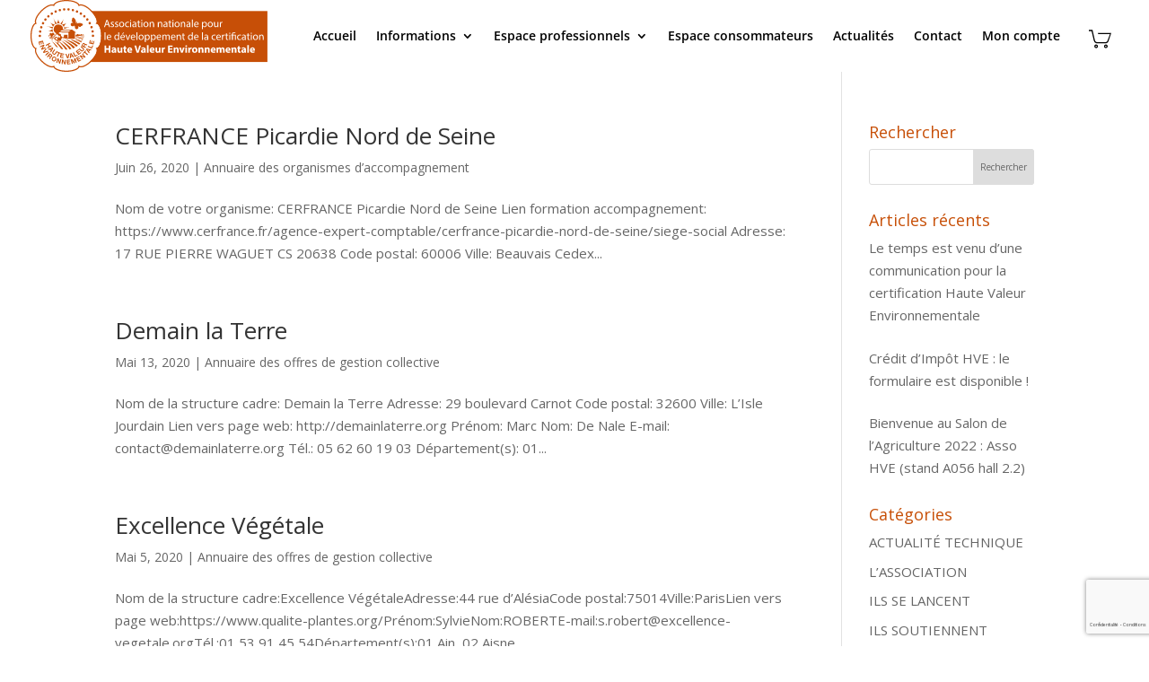

--- FILE ---
content_type: text/html; charset=UTF-8
request_url: https://hve-asso.com/tag/62-pas-de-calais/
body_size: 15984
content:
<!DOCTYPE html><html lang="fr-FR"><head><meta charset="UTF-8" /><meta http-equiv="X-UA-Compatible" content="IE=edge"><script data-cfasync="false" id="ao_optimized_gfonts_config">WebFontConfig={google:{families:["Open Sans","Open Sans"] },classes:false, events:false, timeout:1500};</script><link rel="pingback" href="https://hve-asso.com/xmlrpc.php" /> <script type="text/javascript">document.documentElement.className = 'js';</script> <link rel="preconnect" href="https://fonts.gstatic.com" crossorigin /><meta name='robots' content='index, follow, max-image-preview:large, max-snippet:-1, max-video-preview:-1' /> <script type="text/javascript">let jqueryParams=[],jQuery=function(r){return jqueryParams=[...jqueryParams,r],jQuery},$=function(r){return jqueryParams=[...jqueryParams,r],$};window.jQuery=jQuery,window.$=jQuery;let customHeadScripts=!1;jQuery.fn=jQuery.prototype={},$.fn=jQuery.prototype={},jQuery.noConflict=function(r){if(window.jQuery)return jQuery=window.jQuery,$=window.jQuery,customHeadScripts=!0,jQuery.noConflict},jQuery.ready=function(r){jqueryParams=[...jqueryParams,r]},$.ready=function(r){jqueryParams=[...jqueryParams,r]},jQuery.load=function(r){jqueryParams=[...jqueryParams,r]},$.load=function(r){jqueryParams=[...jqueryParams,r]},jQuery.fn.ready=function(r){jqueryParams=[...jqueryParams,r]},$.fn.ready=function(r){jqueryParams=[...jqueryParams,r]};</script> <link media="all" href="https://hve-asso.com/wp-content/cache/autoptimize/css/autoptimize_0fc2d991bfb6ff54843c6cd60ae70a5e.css" rel="stylesheet"><link media="only screen and (max-width: 768px)" href="https://hve-asso.com/wp-content/cache/autoptimize/css/autoptimize_6fe211f8bb15af76999ce9135805d7af.css" rel="stylesheet"><title>Archives des 62 Pas-de-Calais - HVE - Haute Valeur Environnementale</title><link rel="canonical" href="https://hve-asso.com/tag/62-pas-de-calais/" /><meta property="og:locale" content="fr_FR" /><meta property="og:type" content="article" /><meta property="og:title" content="Archives des 62 Pas-de-Calais - HVE - Haute Valeur Environnementale" /><meta property="og:url" content="https://hve-asso.com/tag/62-pas-de-calais/" /><meta property="og:site_name" content="HVE - Haute Valeur Environnementale" /><meta name="twitter:card" content="summary_large_image" /> <script type="application/ld+json" class="yoast-schema-graph">{"@context":"https://schema.org","@graph":[{"@type":"CollectionPage","@id":"https://hve-asso.com/tag/62-pas-de-calais/","url":"https://hve-asso.com/tag/62-pas-de-calais/","name":"Archives des 62 Pas-de-Calais - HVE - Haute Valeur Environnementale","isPartOf":{"@id":"https://hve-asso.com/#website"},"breadcrumb":{"@id":"https://hve-asso.com/tag/62-pas-de-calais/#breadcrumb"},"inLanguage":"fr-FR"},{"@type":"BreadcrumbList","@id":"https://hve-asso.com/tag/62-pas-de-calais/#breadcrumb","itemListElement":[{"@type":"ListItem","position":1,"name":"Accueil","item":"https://hve-asso.com/"},{"@type":"ListItem","position":2,"name":"62 Pas-de-Calais"}]},{"@type":"WebSite","@id":"https://hve-asso.com/#website","url":"https://hve-asso.com/","name":"HVE - Haute Valeur Environnementale","description":"L’association pour le développement de la Haute Valeur Environnementale","publisher":{"@id":"https://hve-asso.com/#organization"},"potentialAction":[{"@type":"SearchAction","target":{"@type":"EntryPoint","urlTemplate":"https://hve-asso.com/?s={search_term_string}"},"query-input":{"@type":"PropertyValueSpecification","valueRequired":true,"valueName":"search_term_string"}}],"inLanguage":"fr-FR"},{"@type":"Organization","@id":"https://hve-asso.com/#organization","name":"L’Association Nationale pour le Développement de la Certification Haute Valeur Environnementale","url":"https://hve-asso.com/","logo":{"@type":"ImageObject","inLanguage":"fr-FR","@id":"https://hve-asso.com/#/schema/logo/image/","url":"https://hve-asso.com/wp-content/uploads/HVE_exploitation_ocre.png","contentUrl":"https://hve-asso.com/wp-content/uploads/HVE_exploitation_ocre.png","width":1181,"height":1181,"caption":"L’Association Nationale pour le Développement de la Certification Haute Valeur Environnementale"},"image":{"@id":"https://hve-asso.com/#/schema/logo/image/"},"sameAs":["https://www.facebook.com/groups/LesAmisdelaHauteValeurEnvironnementale/"]}]}</script> <link href='https://fonts.gstatic.com' crossorigin='anonymous' rel='preconnect' /><link href='https://ajax.googleapis.com' rel='preconnect' /><link href='https://fonts.googleapis.com' rel='preconnect' /><link rel="alternate" type="application/rss+xml" title="HVE - Haute Valeur Environnementale &raquo; Flux" href="https://hve-asso.com/feed/" /><link rel="alternate" type="application/rss+xml" title="HVE - Haute Valeur Environnementale &raquo; Flux des commentaires" href="https://hve-asso.com/comments/feed/" /><link rel="alternate" type="application/rss+xml" title="HVE - Haute Valeur Environnementale &raquo; Flux de l’étiquette 62 Pas-de-Calais" href="https://hve-asso.com/tag/62-pas-de-calais/feed/" /><meta content="hve v.3.21.4" name="generator"/><link rel='stylesheet' id='dashicons-css' href='https://hve-asso.com/wp-includes/css/dashicons.min.css?ver=6.8.3' type='text/css' media='all' /> <script type="text/javascript" src="https://hve-asso.com/wp-includes/js/jquery/jquery.min.js?ver=3.7.1" id="jquery-core-js"></script> <script type="text/javascript" id="jquery-js-after">jqueryParams.length&&$.each(jqueryParams,function(e,r){if("function"==typeof r){var n=String(r);n.replace("$","jQuery");var a=new Function("return "+n)();$(document).ready(a)}});</script> <script type="text/javascript" id="ays-pb-js-extra">var pbLocalizeObj = {"ajax":"https:\/\/hve-asso.com\/wp-admin\/admin-ajax.php","seconds":"seconds","thisWillClose":"This will close in","icons":{"close_icon":"<svg class=\"ays_pb_material_close_icon\" xmlns=\"https:\/\/www.w3.org\/2000\/svg\" height=\"36px\" viewBox=\"0 0 24 24\" width=\"36px\" fill=\"#000000\" alt=\"Pop-up Close\"><path d=\"M0 0h24v24H0z\" fill=\"none\"\/><path d=\"M19 6.41L17.59 5 12 10.59 6.41 5 5 6.41 10.59 12 5 17.59 6.41 19 12 13.41 17.59 19 19 17.59 13.41 12z\"\/><\/svg>","close_circle_icon":"<svg class=\"ays_pb_material_close_circle_icon\" xmlns=\"https:\/\/www.w3.org\/2000\/svg\" height=\"24\" viewBox=\"0 0 24 24\" width=\"36\" alt=\"Pop-up Close\"><path d=\"M0 0h24v24H0z\" fill=\"none\"\/><path d=\"M12 2C6.47 2 2 6.47 2 12s4.47 10 10 10 10-4.47 10-10S17.53 2 12 2zm5 13.59L15.59 17 12 13.41 8.41 17 7 15.59 10.59 12 7 8.41 8.41 7 12 10.59 15.59 7 17 8.41 13.41 12 17 15.59z\"\/><\/svg>","volume_up_icon":"<svg class=\"ays_pb_fa_volume\" xmlns=\"https:\/\/www.w3.org\/2000\/svg\" height=\"24\" viewBox=\"0 0 24 24\" width=\"36\"><path d=\"M0 0h24v24H0z\" fill=\"none\"\/><path d=\"M3 9v6h4l5 5V4L7 9H3zm13.5 3c0-1.77-1.02-3.29-2.5-4.03v8.05c1.48-.73 2.5-2.25 2.5-4.02zM14 3.23v2.06c2.89.86 5 3.54 5 6.71s-2.11 5.85-5 6.71v2.06c4.01-.91 7-4.49 7-8.77s-2.99-7.86-7-8.77z\"\/><\/svg>","volume_mute_icon":"<svg xmlns=\"https:\/\/www.w3.org\/2000\/svg\" height=\"24\" viewBox=\"0 0 24 24\" width=\"24\"><path d=\"M0 0h24v24H0z\" fill=\"none\"\/><path d=\"M7 9v6h4l5 5V4l-5 5H7z\"\/><\/svg>"}};</script> <script type="text/javascript" id="wc-add-to-cart-js-extra">var wc_add_to_cart_params = {"ajax_url":"\/wp-admin\/admin-ajax.php","wc_ajax_url":"\/?wc-ajax=%%endpoint%%","i18n_view_cart":"Voir le panier","cart_url":"https:\/\/hve-asso.com\/panier\/","is_cart":"","cart_redirect_after_add":"no"};</script> <script type="text/javascript" id="woocommerce-js-extra">var woocommerce_params = {"ajax_url":"\/wp-admin\/admin-ajax.php","wc_ajax_url":"\/?wc-ajax=%%endpoint%%","i18n_password_show":"Afficher le mot de passe","i18n_password_hide":"Masquer le mot de passe"};</script> <script type="text/javascript" id="divi-filter-loadmore-js-js-extra">var loadmore_ajax_object = {"ajax_url":"https:\/\/hve-asso.com\/wp-admin\/admin-ajax.php","security":"b25ddc1e47"};
var loadmore_ajax_object = {"ajax_url":"https:\/\/hve-asso.com\/wp-admin\/admin-ajax.php","security":"b25ddc1e47"};</script> <link rel="https://api.w.org/" href="https://hve-asso.com/wp-json/" /><link rel="alternate" title="JSON" type="application/json" href="https://hve-asso.com/wp-json/wp/v2/tags/300" /><link rel="EditURI" type="application/rsd+xml" title="RSD" href="https://hve-asso.com/xmlrpc.php?rsd" /><meta name="generator" content="WordPress 6.8.3" /><meta name="generator" content="WooCommerce 10.3.7" /> <script type="text/javascript">var bc_count_ajax_called = false;</script><script>jQuery(document).ready(function(i) {
    const c = window.navigator.userAgent;

    function t(c) {
        i(".bc_product_grid").each(function(t, o) {
            var n, s, d, r = i(this).find("li.product"),
                e = (n = i(this), s = c, d = void 0, i(n.attr("class").split(" ")).each(function() {
                    this.indexOf(s) > -1 && (d = this)
                }), d).replace(c, ""),
                u = 1,
                h = 1;
            i(r).each(function(i, c) {
                u++
            });
            var l = Math.ceil(u / e),
                a = l * e;
            i(r).each(function(c, t) {
                var o = (h - 1) % e + 1,
                    n = Math.ceil(h * l / a);
                i(this).closest(".bc_product_grid").find("li.product:nth-child(" + h + ")").css(
                    "-ms-grid-row", "" + n), i(this).closest(".bc_product_grid").find(
                    "li.product:nth-child(" + h + ")").css("-ms-grid-column", "" + o), h++
            })
        })
    }
    /MSIE|Trident/.test(c) && i(window).on("resize", function() {
        i(window).width() >= 981 ? (col_size = "bc_product_", t(col_size)) : (col_size = "bc_pro_mob_",
            t(col_size))
    })
});</script> <meta name="viewport" content="width=device-width, initial-scale=1.0, maximum-scale=1.0, user-scalable=0" /> <noscript><style>.woocommerce-product-gallery{ opacity: 1 !important; }</style></noscript><link rel="preconnect" href="https://fonts.gstatic.com" crossorigin />  <script async src="https://www.googletagmanager.com/gtag/js?id=UA-148162855-1"></script> <script>window.dataLayer = window.dataLayer || [];
  function gtag(){dataLayer.push(arguments);}
  gtag('js', new Date());

  gtag('config', 'UA-148162855-1');</script> <link rel="icon" href="https://hve-asso.com/wp-content/uploads/cropped-HVE_exploitation_ocre-32x32.png" sizes="32x32" /><link rel="icon" href="https://hve-asso.com/wp-content/uploads/cropped-HVE_exploitation_ocre-192x192.png" sizes="192x192" /><link rel="apple-touch-icon" href="https://hve-asso.com/wp-content/uploads/cropped-HVE_exploitation_ocre-180x180.png" /><meta name="msapplication-TileImage" content="https://hve-asso.com/wp-content/uploads/cropped-HVE_exploitation_ocre-270x270.png" /><script data-cfasync="false" id="ao_optimized_gfonts_webfontloader">(function() {var wf = document.createElement('script');wf.src='https://ajax.googleapis.com/ajax/libs/webfont/1/webfont.js';wf.type='text/javascript';wf.async='true';var s=document.getElementsByTagName('script')[0];s.parentNode.insertBefore(wf, s);})();</script></head><body class="archive tag tag-62-pas-de-calais tag-300 wp-theme-Divi wp-child-theme-hve theme-Divi woocommerce-no-js et_button_no_icon et_pb_button_helper_class et_fullwidth_nav et_fixed_nav et_show_nav et_primary_nav_dropdown_animation_fade et_secondary_nav_dropdown_animation_fade et_header_style_left et_pb_svg_logo et_pb_footer_columns3 et_cover_background et_pb_gutter osx et_pb_gutters3 et_smooth_scroll et_right_sidebar et_divi_theme et-db woocommerce"><div id="page-container"><header id="main-header" data-height-onload="66"><div class="container clearfix et_menu_container"><div class="logo_container"> <span class="logo_helper"></span> <a href="https://hve-asso.com/" data-wpel-link="internal"> <img src="https://hve-asso.com/wp-content/uploads/Haute-Valeur-Environnementale-association-logo-complet-HVE.svg" width="1661" height="503" alt="HVE - Haute Valeur Environnementale" id="logo" data-height-percentage="100" /> </a></div><div id="et-top-navigation" data-height="66" data-fixed-height="40"><nav id="top-menu-nav"><ul id="top-menu" class="nav"><li id="menu-item-41" class="menu-item menu-item-type-custom menu-item-object-custom menu-item-home menu-item-41"><a href="https://hve-asso.com/" data-wpel-link="internal">Accueil</a></li><li id="menu-item-160" class="menu-item menu-item-type-custom menu-item-object-custom menu-item-has-children menu-item-160"><a>Informations</a><ul class="sub-menu"><li id="menu-item-47" class="menu-item menu-item-type-post_type menu-item-object-page menu-item-47"><a href="https://hve-asso.com/la-hve/" data-wpel-link="internal">La Haute Valeur Environnementale</a></li><li id="menu-item-158" class="menu-item menu-item-type-post_type menu-item-object-page menu-item-158"><a href="https://hve-asso.com/presentation-association/" data-wpel-link="internal">L&rsquo;association</a></li></ul></li><li id="menu-item-51" class="menu-item menu-item-type-custom menu-item-object-custom menu-item-has-children menu-item-51"><a>Espace professionnels</a><ul class="sub-menu"><li id="menu-item-49" class="menu-item menu-item-type-post_type menu-item-object-page menu-item-49"><a href="https://hve-asso.com/comment-communiquer/" data-wpel-link="internal">Comment communiquer</a></li><li id="menu-item-43" class="menu-item menu-item-type-post_type menu-item-object-page menu-item-43"><a href="https://hve-asso.com/beneficier-de-la-mention-hve/" data-wpel-link="internal">Bénéficier de la mention HVE</a></li><li id="menu-item-259" class="menu-item menu-item-type-post_type menu-item-object-page menu-item-259"><a href="https://hve-asso.com/je-suis-producteur/" data-wpel-link="internal">Je suis un producteur</a></li><li id="menu-item-48" class="menu-item menu-item-type-post_type menu-item-object-page menu-item-48"><a href="https://hve-asso.com/organismes-daccompagnement/" data-wpel-link="internal">Je suis un organisme</a></li></ul></li><li id="menu-item-2081" class="menu-item menu-item-type-post_type menu-item-object-page menu-item-2081"><a href="https://hve-asso.com/espace-consommateurs/" data-wpel-link="internal">Espace consommateurs</a></li><li id="menu-item-42" class="menu-item menu-item-type-post_type menu-item-object-page menu-item-42"><a href="https://hve-asso.com/actualites/" data-wpel-link="internal">Actualités</a></li><li id="menu-item-44" class="menu-item menu-item-type-post_type menu-item-object-page menu-item-44"><a href="https://hve-asso.com/contact/" data-wpel-link="internal">Contact</a></li><li id="menu-item-3593" class="menu-item menu-item-type-post_type menu-item-object-page menu-item-3593"><a href="https://hve-asso.com/mon-compte/" data-wpel-link="internal">Mon compte</a></li></ul></nav> <span class="shop-cart"> <a href="https://hve-asso.com/panier/" class="cart-link-a et-cart-info cart-link bc-first" data-url="https://hve-asso.com/panier/" data-wpel-link="internal"><div class="cart-icon enable_minicart_mobile"><svg style="width:25px;max-height:25px;float:left;" version="1.1" xmlns="http://www.w3.org/2000/svg" viewBox="0 0 37 37" xmlns:xlink="http://www.w3.org/1999/xlink" enable-background="new 0 0 37 37"> <g> <g> <path d="m14.934,8.5l.333,2h19.442l-3.709,10c-0.583,1.657-1.343,3-3,3h-15c-1.657,0-2.353-1.376-3-3l-3.921-17h-6.079v2h4.471l3.529,15c0.749,2.6 2.239,5 5,5h15c2.761,0 4.082-2.131 5-5l4-12h-22.066zm13.066,19c-1.657,0-3,1.343-3,3 0,1.657 1.343,3 3,3s3-1.343 3-3c0-1.657-1.343-3-3-3zm1,4h-2v-2h2v2zm-17-4c-1.657,0-3,1.343-3,3 0,1.657 1.343,3 3,3s3-1.343 3-3c0-1.657-1.343-3-3-3zm1,4h-2v-2h2v2z"/> </g> </g> </svg><div class="cart-count loaded hidethis"><p></p></div></div> </a> <script>jQuery(document).ready(function($) {
            $(document).on('bodycommerce_atc_completed', function(){
                jQuery.ajax({
                    url: 'https://hve-asso.com/wp-admin/admin-ajax.php',
                    data: {
                        action: 'get_bc_cart_count',
                    },
                    type: 'POST',
                    success: function( data ) {
                      jQuery('.cart-count p').html( data );
                      jQuery('.cart-count').removeClass("hideanimation");

                      if ( jQuery('.bodycommerce-minicart-container').find('.remove-mini-cart').length == 0 ) {
                          if( typeof remove_clicked !== "undefined"){
                              if (jQuery('body').hasClass('woocommerce-checkout') && remove_clicked == true ) {
                                  location.reload();
                              }
                          }
                      }
                      
                      remove_clicked = false;
                      bc_count_ajax_called = false;
                    }
                });
            });
        });</script> <script>jQuery(document).ready(function(){
        if ( bc_count_ajax_called == false ) {
          bc_count_ajax_called = true;
          jQuery('.cart-count').addClass("hideanimation");
          jQuery.ajax({
              url: 'https://hve-asso.com/wp-admin/admin-ajax.php',
              data: {
                  action: 'get_bc_cart_count'
                  },
                  type: 'POST',
                  success: function( data ) {
                      jQuery('.cart-count p').html( data );
                      jQuery('.cart-count').removeClass("hideanimation");

                      if ( jQuery('.bodycommerce-minicart-container').find('.remove-mini-cart').length == 0 ) {
                          if( typeof remove_clicked !== "undefined"){
                              if (jQuery('body').hasClass('woocommerce-checkout') && remove_clicked == true ) {
                                  location.reload();
                              }
                          }
                      }
                      
                      remove_clicked = false;
                      bc_count_ajax_called = false;
                  }
          });
        }
      });</script> </span><div id="et_mobile_nav_menu"><div class="mobile_nav closed"> <span class="select_page">Sélectionner une page</span> <span class="mobile_menu_bar mobile_menu_bar_toggle"></span></div></div></div></div></header><div id="et-main-area"><div id="main-content"><div class="container"><div id="content-area" class="clearfix"><div id="left-area"><article id="post-2743" class="et_pb_post post-2743 post type-post status-publish format-standard hentry category-annuaire-des-organismes-daccompagnement tag-02-aisne tag-60-oise tag-62-pas-de-calais tag-76-seine-maritime tag-77-seine-et-marne tag-80-somme tag-95-val-doise"><h2 class="entry-title"><a href="https://hve-asso.com/cerfrance-picardie-nord-de-seine/" data-wpel-link="internal">CERFRANCE Picardie Nord de Seine</a></h2><p class="post-meta"><span class="published">Juin 26, 2020</span> | <a href="https://hve-asso.com/category/annuaire-des-organismes-daccompagnement/" rel="category tag" data-wpel-link="internal">Annuaire des organismes d’accompagnement</a></p>Nom de votre organisme: CERFRANCE Picardie Nord de Seine Lien formation accompagnement: https://www.cerfrance.fr/agence-expert-comptable/cerfrance-picardie-nord-de-seine/siege-social Adresse: 17 RUE PIERRE WAGUET CS 20638 Code postal: 60006 Ville: Beauvais Cedex...</article><article id="post-2429" class="et_pb_post post-2429 post type-post status-publish format-standard hentry category-annuaire-des-offres-de-gestion-collective tag-01-ain tag-02-aisne tag-03-allier tag-04-alpes-de-haute-provence tag-05-hautes-alpes tag-06-alpes-maritimes tag-07-ardeche tag-08-ardennes tag-09-ariege tag-10-aube tag-11-aude tag-12-aveyron tag-13-bouches-du-rhone tag-14-calvados tag-15-cantal tag-16-charente tag-17-charente-maritime tag-18-cher tag-19-correze tag-21-cote-dor tag-22-cotes-darmor tag-23-creuse tag-24-dordogne tag-25-doubs tag-26-drome tag-27-eure tag-28-eure-et-loir tag-29-finistere tag-2a-corse-du-sud tag-2b-haute-corse tag-30-gard tag-31-haute-garonne tag-32-gers tag-33-gironde tag-34-herault tag-35-ille-et-vilaine tag-36-indre tag-37-indre-et-loire tag-38-isere tag-39-jura tag-40-landes tag-41-loir-et-cher tag-42-loire tag-43-haute-loire tag-44-loire-atlantique tag-45-loiret tag-46-lot tag-47-lot-et-garonne tag-48-lozere tag-49-maine-et-loire tag-50-manche tag-51-marne tag-52-haute-marne tag-53-mayenne tag-54-meurthe-et-moselle tag-55-meuse tag-56-morbihan tag-57-moselle tag-58-nievre tag-59-nord tag-60-oise tag-61-orne tag-62-pas-de-calais tag-63-puy-de-dome tag-64-pyrenees-atlantiques tag-65-hautes-pyrenees tag-66-pyrenees-orientales tag-67-bas-rhin tag-68-haut-rhin tag-69-rhone tag-70-haute-saone tag-71-saone-et-loire tag-72-sarthe tag-73-savoie tag-74-haute-savoie tag-75-paris tag-76-seine-maritime tag-77-seine-et-marne tag-78-yvelines tag-79-deux-sevres tag-80-somme tag-81-tarn tag-82-tarn-et-garonne tag-83-var tag-84-vaucluse tag-85-vendee tag-86-vienne tag-87-haute-vienne tag-88-vosges tag-89-yonne tag-90-territoire-de-belfort tag-91-essonne tag-92-hauts-de-seine tag-93-seine-st-denis tag-94-val-de-marne tag-95-val-doise tag-971-guadeloupe tag-972-martinique tag-973-guyane tag-974-la-reunion tag-976-mayotte"><h2 class="entry-title"><a href="https://hve-asso.com/demain-la-terre/" data-wpel-link="internal">Demain la Terre</a></h2><p class="post-meta"><span class="published">Mai 13, 2020</span> | <a href="https://hve-asso.com/category/annuaire-des-offres-de-gestion-collective/" rel="category tag" data-wpel-link="internal">Annuaire des offres de gestion collective</a></p>Nom de la structure cadre: Demain la Terre Adresse: 29 boulevard Carnot Code postal: 32600 Ville: L&rsquo;Isle Jourdain Lien vers page web: http://demainlaterre.org Prénom: Marc Nom: De Nale E-mail: contact@demainlaterre.org Tél.: 05 62 60 19 03 Département(s): 01...</article><article id="post-2410" class="et_pb_post post-2410 post type-post status-publish format-standard hentry category-annuaire-des-offres-de-gestion-collective tag-01-ain tag-02-aisne tag-03-allier tag-04-alpes-de-haute-provence tag-05-hautes-alpes tag-06-alpes-maritimes tag-07-ardeche tag-08-ardennes tag-09-ariege tag-10-aube tag-11-aude tag-12-aveyron tag-13-bouches-du-rhone tag-14-calvados tag-15-cantal tag-16-charente tag-17-charente-maritime tag-18-cher tag-19-correze tag-21-cote-dor tag-22-cotes-darmor tag-23-creuse tag-24-dordogne tag-25-doubs tag-26-drome tag-27-eure tag-28-eure-et-loir tag-29-finistere tag-2a-corse-du-sud tag-2b-haute-corse tag-30-gard tag-31-haute-garonne tag-32-gers tag-33-gironde tag-34-herault tag-35-ille-et-vilaine tag-36-indre tag-37-indre-et-loire tag-38-isere tag-39-jura tag-40-landes tag-41-loir-et-cher tag-42-loire tag-43-haute-loire tag-44-loire-atlantique tag-45-loiret tag-46-lot tag-47-lot-et-garonne tag-48-lozere tag-49-maine-et-loire tag-50-manche tag-51-marne tag-52-haute-marne tag-53-mayenne tag-54-meurthe-et-moselle tag-55-meuse tag-56-morbihan tag-57-moselle tag-58-nievre tag-59-nord tag-60-oise tag-61-orne tag-62-pas-de-calais tag-63-puy-de-dome tag-64-pyrenees-atlantiques tag-65-hautes-pyrenees tag-66-pyrenees-orientales tag-67-bas-rhin tag-68-haut-rhin tag-69-rhone tag-70-haute-saone tag-71-saone-et-loire tag-72-sarthe tag-73-savoie tag-74-haute-savoie tag-75-paris tag-76-seine-maritime tag-77-seine-et-marne tag-78-yvelines tag-79-deux-sevres tag-80-somme tag-81-tarn tag-82-tarn-et-garonne tag-83-var tag-84-vaucluse tag-85-vendee tag-86-vienne tag-87-haute-vienne tag-88-vosges tag-89-yonne tag-90-territoire-de-belfort tag-91-essonne tag-92-hauts-de-seine tag-93-seine-st-denis tag-94-val-de-marne tag-95-val-doise tag-971-guadeloupe tag-972-martinique tag-973-guyane tag-974-la-reunion tag-976-mayotte"><h2 class="entry-title"><a href="https://hve-asso.com/excellence-vegetale/" data-wpel-link="internal">Excellence Végétale</a></h2><p class="post-meta"><span class="published">Mai 5, 2020</span> | <a href="https://hve-asso.com/category/annuaire-des-offres-de-gestion-collective/" rel="category tag" data-wpel-link="internal">Annuaire des offres de gestion collective</a></p>Nom de la structure cadre:Excellence VégétaleAdresse:44 rue d&rsquo;AlésiaCode postal:75014Ville:ParisLien vers page web:https://www.qualite-plantes.org/Prénom:SylvieNom:ROBERTE-mail:s.robert@excellence-vegetale.orgTél.:01 53 91 45 54Département(s):01 Ain, 02 Aisne,...</article><article id="post-2027" class="et_pb_post post-2027 post type-post status-publish format-standard hentry category-annuaire-des-organismes-daccompagnement tag-02-aisne tag-27-eure tag-59-nord tag-60-oise tag-62-pas-de-calais tag-76-seine-maritime tag-80-somme"><h2 class="entry-title"><a href="https://hve-asso.com/peri-g/" data-wpel-link="internal">PERI-G</a></h2><p class="post-meta"><span class="published">Fév 5, 2020</span> | <a href="https://hve-asso.com/category/annuaire-des-organismes-daccompagnement/" rel="category tag" data-wpel-link="internal">Annuaire des organismes d’accompagnement</a></p>Nom de votre organisme:PERI-GLien formation accompagnement:https://perig.com/Adresse:11 rue de l&rsquo;ile mystérieuseCode postal:80440Ville:BOVESPrénom:LoïcNom:PaillardE-mail:lpaillard@perig.comTél.:03 22 53 56 81Département(s):02 Aisne, 27 Eure, 59 Nord, 60 Oise, 62...</article><article id="post-2017" class="et_pb_post post-2017 post type-post status-publish format-standard hentry category-annuaire-des-organismes-daccompagnement tag-02-aisne tag-59-nord tag-60-oise tag-62-pas-de-calais tag-80-somme"><h2 class="entry-title"><a href="https://hve-asso.com/association-eco-phyt/" data-wpel-link="internal">Association ECO-PHYT&rsquo;</a></h2><p class="post-meta"><span class="published">Fév 5, 2020</span> | <a href="https://hve-asso.com/category/annuaire-des-organismes-daccompagnement/" rel="category tag" data-wpel-link="internal">Annuaire des organismes d’accompagnement</a></p>Nom de votre organisme:Association ECO-PHYT&rsquo;Lien formation accompagnement:https://www.facebook.com/pages/category/Environmental-Consultant/Terrenvue-575441496294903/Adresse:18 rue du CalvaireCode postal:62112Ville:GOUY SOUS...</article><div class="pagination clearfix"><div class="alignleft"></div><div class="alignright"></div></div></div><div id="sidebar"><div id="search-2" class="et_pb_widget widget_search"><h4 class="widgettitle">Rechercher</h4><form role="search" method="get" id="searchform" class="searchform" action="https://hve-asso.com/"><div> <label class="screen-reader-text" for="s">Rechercher :</label> <input type="text" value="" name="s" id="s" /> <input type="submit" id="searchsubmit" value="Rechercher" /></div></form></div><div id="recent-posts-widget-with-thumbnails-2" class="et_pb_widget recent-posts-widget-with-thumbnails"><div id="rpwwt-recent-posts-widget-with-thumbnails-2" class="rpwwt-widget"><h4 class="widgettitle">Articles récents</h4><ul><li><a href="https://hve-asso.com/le-temps-est-venu-dune-communication-pour-la-certification-haute-valeur-environnementale/" data-wpel-link="internal"><span class="rpwwt-post-title">Le temps est venu d&rsquo;une communication pour la certification Haute Valeur Environnementale</span></a></li><li><a href="https://hve-asso.com/2021-2022-mode-demploi-du-credit-dimpot-pour-les-exploitations-agricoles-haute-valeur-environnementale/" data-wpel-link="internal"><span class="rpwwt-post-title">Crédit d&rsquo;Impôt HVE : le formulaire est disponible !</span></a></li><li><a href="https://hve-asso.com/bienvenue-au-salon-de-lagriculture-2022/" data-wpel-link="internal"><span class="rpwwt-post-title">Bienvenue au Salon de l&rsquo;Agriculture 2022 : Asso HVE (stand A056 hall 2.2)</span></a></li></ul></div></div><div id="nav_menu-2" class="et_pb_widget widget_nav_menu"><h4 class="widgettitle">Catégories</h4><div class="menu-categories-sidebarre-container"><ul id="menu-categories-sidebarre" class="menu"><li id="menu-item-2290" class="menu-item menu-item-type-taxonomy menu-item-object-category menu-item-2290"><a href="https://hve-asso.com/category/actualite-technique/" data-wpel-link="internal">ACTUALITÉ TECHNIQUE</a></li><li id="menu-item-2291" class="menu-item menu-item-type-taxonomy menu-item-object-category menu-item-2291"><a href="https://hve-asso.com/category/association/" data-wpel-link="internal">L&rsquo;ASSOCIATION</a></li><li id="menu-item-2288" class="menu-item menu-item-type-taxonomy menu-item-object-category menu-item-2288"><a href="https://hve-asso.com/category/ils-se-lancent/" data-wpel-link="internal">ILS SE LANCENT</a></li><li id="menu-item-2287" class="menu-item menu-item-type-taxonomy menu-item-object-category menu-item-2287"><a href="https://hve-asso.com/category/soutiens/" data-wpel-link="internal">ILS SOUTIENNENT</a></li><li id="menu-item-2289" class="menu-item menu-item-type-taxonomy menu-item-object-category menu-item-2289"><a href="https://hve-asso.com/category/initiatives/" data-wpel-link="internal">INITIATIVES</a></li></ul></div></div><div id="archives-2" class="et_pb_widget widget_archive"><h4 class="widgettitle">Archives</h4> <label class="screen-reader-text" for="archives-dropdown-2">Archives</label> <select id="archives-dropdown-2" name="archive-dropdown"><option value="">Sélectionner un mois</option><option value='https://hve-asso.com/2025/03/'> mars 2025 &nbsp;(1)</option><option value='https://hve-asso.com/2024/04/'> avril 2024 &nbsp;(1)</option><option value='https://hve-asso.com/2023/10/'> octobre 2023 &nbsp;(1)</option><option value='https://hve-asso.com/2023/06/'> juin 2023 &nbsp;(1)</option><option value='https://hve-asso.com/2023/04/'> avril 2023 &nbsp;(2)</option><option value='https://hve-asso.com/2022/09/'> septembre 2022 &nbsp;(3)</option><option value='https://hve-asso.com/2022/02/'> février 2022 &nbsp;(2)</option><option value='https://hve-asso.com/2021/09/'> septembre 2021 &nbsp;(2)</option><option value='https://hve-asso.com/2021/07/'> juillet 2021 &nbsp;(2)</option><option value='https://hve-asso.com/2021/06/'> juin 2021 &nbsp;(8)</option><option value='https://hve-asso.com/2021/04/'> avril 2021 &nbsp;(2)</option><option value='https://hve-asso.com/2021/03/'> mars 2021 &nbsp;(3)</option><option value='https://hve-asso.com/2021/02/'> février 2021 &nbsp;(3)</option><option value='https://hve-asso.com/2021/01/'> janvier 2021 &nbsp;(2)</option><option value='https://hve-asso.com/2020/12/'> décembre 2020 &nbsp;(4)</option><option value='https://hve-asso.com/2020/11/'> novembre 2020 &nbsp;(5)</option><option value='https://hve-asso.com/2020/10/'> octobre 2020 &nbsp;(14)</option><option value='https://hve-asso.com/2020/09/'> septembre 2020 &nbsp;(10)</option><option value='https://hve-asso.com/2020/08/'> août 2020 &nbsp;(4)</option><option value='https://hve-asso.com/2020/07/'> juillet 2020 &nbsp;(2)</option><option value='https://hve-asso.com/2020/06/'> juin 2020 &nbsp;(6)</option><option value='https://hve-asso.com/2020/05/'> mai 2020 &nbsp;(6)</option><option value='https://hve-asso.com/2020/04/'> avril 2020 &nbsp;(7)</option><option value='https://hve-asso.com/2020/03/'> mars 2020 &nbsp;(21)</option><option value='https://hve-asso.com/2020/02/'> février 2020 &nbsp;(59)</option><option value='https://hve-asso.com/2020/01/'> janvier 2020 &nbsp;(2)</option><option value='https://hve-asso.com/2019/12/'> décembre 2019 &nbsp;(5)</option><option value='https://hve-asso.com/2019/11/'> novembre 2019 &nbsp;(4)</option><option value='https://hve-asso.com/2019/10/'> octobre 2019 &nbsp;(4)</option><option value='https://hve-asso.com/2019/09/'> septembre 2019 &nbsp;(6)</option><option value='https://hve-asso.com/2019/07/'> juillet 2019 &nbsp;(1)</option><option value='https://hve-asso.com/2019/06/'> juin 2019 &nbsp;(4)</option><option value='https://hve-asso.com/2019/05/'> mai 2019 &nbsp;(2)</option><option value='https://hve-asso.com/2019/04/'> avril 2019 &nbsp;(3)</option><option value='https://hve-asso.com/2019/03/'> mars 2019 &nbsp;(6)</option><option value='https://hve-asso.com/2019/02/'> février 2019 &nbsp;(8)</option><option value='https://hve-asso.com/2019/01/'> janvier 2019 &nbsp;(4)</option><option value='https://hve-asso.com/2018/12/'> décembre 2018 &nbsp;(1)</option><option value='https://hve-asso.com/2018/11/'> novembre 2018 &nbsp;(2)</option><option value='https://hve-asso.com/2018/10/'> octobre 2018 &nbsp;(9)</option><option value='https://hve-asso.com/2018/09/'> septembre 2018 &nbsp;(6)</option><option value='https://hve-asso.com/2018/08/'> août 2018 &nbsp;(4)</option><option value='https://hve-asso.com/2018/07/'> juillet 2018 &nbsp;(4)</option><option value='https://hve-asso.com/2018/06/'> juin 2018 &nbsp;(6)</option><option value='https://hve-asso.com/2018/05/'> mai 2018 &nbsp;(8)</option><option value='https://hve-asso.com/2018/04/'> avril 2018 &nbsp;(8)</option><option value='https://hve-asso.com/2018/03/'> mars 2018 &nbsp;(7)</option><option value='https://hve-asso.com/2018/02/'> février 2018 &nbsp;(8)</option> </select> <script type="text/javascript">(function() {
	var dropdown = document.getElementById( "archives-dropdown-2" );
	function onSelectChange() {
		if ( dropdown.options[ dropdown.selectedIndex ].value !== '' ) {
			document.location.href = this.options[ this.selectedIndex ].value;
		}
	}
	dropdown.onchange = onSelectChange;
})();</script> </div></div></div></div></div> <span class="et_pb_scroll_top et-pb-icon"></span><footer id="main-footer"><div class="container"><div id="footer-widgets" class="clearfix"><div class="footer-widget"><div id="media_image-2" class="fwidget et_pb_widget widget_media_image"><img width="300" height="300" src="https://hve-asso.com/wp-content/uploads/haute-valeur-environnementale-papillon.svg" class="image wp-image-2127  attachment-medium size-medium" alt="haute-valeur-environnementale-papillon" style="max-width: 100%; height: auto;" decoding="async" loading="lazy" /></div></div><div class="footer-widget"><div id="newsletterwidgetminimal-2" class="fwidget et_pb_widget widget_newsletterwidgetminimal"><h4 class="title">Abonnez-vous à notre NEWSLETTER</h4><div class="tnp tnp-widget-minimal"><form class="tnp-form" action="https://hve-asso.com/wp-admin/admin-ajax.php?action=tnp&na=s" method="post"><input type="hidden" name="nr" value="widget-minimal"/><input class="tnp-email" type="email" required name="ne" value="" placeholder="Email" aria-label="Email"><input class="tnp-submit" type="submit" value="S&#039;abonner"></form></div></div></div><div class="footer-widget"></div></div></div><div id="footer-bottom"><div class="container clearfix"><ul class="et-social-icons"><li class="et-social-icon et-social-facebook"> <a href="https://www.facebook.com/groups/LesAmisdelaHauteValeurEnvironnementale/" class="icon" data-wpel-link="external" target="_blank" rel="nofollow external noopener noreferrer" title=" &lt;span&gt;Facebook&lt;/span&gt; "> <span>Facebook</span> </a></li></ul><div id="footer-info">HVE - Haute Valeur Environnementale - Tous droits réservés - <a href="https://hve-asso.com/mentions-legales/" data-wpel-link="internal">Mentions légales/RGPD</a> - Réalisation : <a href="https://www.showave.fr" target="_blank" data-wpel-link="external" rel="nofollow external noopener noreferrer" title="Showave">Showave</a></div></div></div></footer></div></div> <script type="speculationrules">{"prefetch":[{"source":"document","where":{"and":[{"href_matches":"\/*"},{"not":{"href_matches":["\/wp-*.php","\/wp-admin\/*","\/wp-content\/uploads\/*","\/wp-content\/*","\/wp-content\/plugins\/*","\/wp-content\/themes\/hve\/*","\/wp-content\/themes\/Divi\/*","\/*\\?(.+)"]}},{"not":{"selector_matches":"a[rel~=\"nofollow\"]"}},{"not":{"selector_matches":".no-prefetch, .no-prefetch a"}}]},"eagerness":"conservative"}]}</script> <script>jQuery(document).ready(function( $ ) {

  $(".variation-tooltip").hover(function () {
    var tooltipwidth_raw = $(this).find('.variation-tooltip-cont:last-of-type').outerWidth();
    var tooltipwidth = '-' + (tooltipwidth_raw/2) + 'px';
    console.log(tooltipwidth);
    $(this).find('.variation-tooltip-cont').css('left', tooltipwidth);
  });

  function hide_ots_variations() {
    setTimeout(
      function() {
        jQuery(".variations tr").each(function(){
                jQuery(this).find("li.variable-item").removeClass("visible");
                if ( jQuery("body").hasClass("hide_ots_variation") ) {
                  jQuery(this).find("li.variable-item").addClass("hidethis");
                  jQuery(this).find("select > option").each(function(){
                    var option_val = this.value;
                    var target = jQuery(this).closest("tr").find("li.variable-item[data-value='"+option_val+"']");
                    
                    if ( jQuery(target).length ) {
                      target.removeClass("hidethis");
                      target.addClass("visible");
                    }
                  });
                }
              });
      }, 500);
  }

  hide_ots_variations();

  jQuery(document).on('divi_filter_completed', function(){
  hide_ots_variations();
  });

      $(document).on('touchstart click', ".reset_variations", function (event) {
      $('.variable-items-wrapper').each(function (i, obj) {
        $(this).find("li.variable-item").css("opacity","0.3");
    });
  });
  
  $(".variations_form").each(function(){

    $(document).on('touchstart click', ".reset_variations", function (event) {
      $(this).closest(".variations").find('.variable-item').removeClass('hidethis outofstock');
    });

    if($('.variations tr', this).length <= 1) {
      
        $("#pa_positionnement-des-logos option").each(function(){
          var value = $(this).val();
          var name = $(this).text();
          if ( $(this).prop("disabled") ) {
            var name = "outofstock";
          } else {
            var name = name;
          }

          $(this).closest(".variations").find(".attribute_pa_positionnement-des-logos.variable-items-wrapper .button-variable-item-" + value + "").addClass(name);
          $(this).closest(".variations").find(".attribute_pa_positionnement-des-logos.variable-items-wrapper .color-variable-item-" + value + "").addClass(name);
          $(this).closest(".variations").find(".attribute_pa_positionnement-des-logos.variable-items-wrapper .image-variable-item-" + value + "").addClass(name);
        });

        
      }
    });

    $(".variations select.bodycommerce-variation-raw-select").each(function(){
      var select_name = $(this).attr("data-attribute_name");
      var value = $(this).val();
              $("."+select_name+" .variable-item").addClass('color-variable-item-fade');
        console.log("here 1");
        $(this).closest(".value").find(".variable-item[data-value='"+value+"']").addClass("active");
              });


    

            $(document).on('click', '.variable-item', function(){
              var click_value = $(this).attr("data-value"),
                  clicked_select = $(this).closest(".variable-items-wrapper").attr("data-attribute_name");

                  console.log("click val: " + click_value);
                  console.log("click select: " + clicked_select);
                  
              $(this).closest(".variations_form").find('select[data-attribute_name="'+clicked_select+'"]').val(click_value);
              $(this).closest(".variations_form").find('select[data-attribute_name="'+clicked_select+'"]').change();

                            //$(this).closest(".variable-items-wrapper").find(".variable-item").css("opacity","0.3");
              console.log($(this));
              $(this).closest(".variable-items-wrapper").find(".variable-item").removeClass("active");
              $(this).closest(".variable-items-wrapper").find(".variable-item").removeClass("active-variation");
        console.log("here 2");
              $(this).addClass("active");
                            
              $(".variations tr").each(function(){
                $(this).find("li.variable-item").removeClass("visible");
                if ( $("body").hasClass("hide_ots_variation") ) {
                  $(this).find("li.variable-item").addClass("hidethis");
                  $(this).find("select > option").each(function(){
                    var option_val = this.value;
                    var target = $(this).closest("tr").find("li.variable-item[data-value='"+option_val+"']");
                    
                    if ( $(target).length ) {
                      target.removeClass("hidethis");
                      target.addClass("visible");
                    }
                  });
                }
              });

            });

            $(".variable-item.outofstock").unbind("click");
            $(".reset_variations").click(function() {
              $(".variable-item").css("opacity","1");
            });
          });</script> <script>jQuery(document).ready(function( $ ) {$(document).on("click", 'li .page-numbers', function() {$("li .page-numbers").removeClass("current");$(this).addClass("current");});});</script> <script>(function () {
function initTracking() {
var _paq = window._paq = window._paq || [];
_paq.push(['trackPageView']);_paq.push(['enableLinkTracking']);_paq.push(['alwaysUseSendBeacon']);_paq.push(['setTrackerUrl', "\/\/hve-asso.com\/wp-content\/plugins\/matomo\/app\/matomo.php"]);_paq.push(['setSiteId', '1']);var d=document, g=d.createElement('script'), s=d.getElementsByTagName('script')[0];
g.type='text/javascript'; g.async=true; g.src="\/\/hve-asso.com\/wp-content\/uploads\/matomo\/matomo.js"; s.parentNode.insertBefore(g,s);
}
if (document.prerendering) {
	document.addEventListener('prerenderingchange', initTracking, {once: true});
} else {
	initTracking();
}
})();</script> <script>jQuery(document).ready(function(t){jQuery(".variations tr").each(function(t,a){var e=jQuery(this).find(".active-variation").attr("data-bc-swatch-tooltip"),l=jQuery(this).find("ul").attr("data-attribute_name_title");void 0!==e&&jQuery(this).find("label").html("<span class='var_label_title'>"+l+"</span> <span class='var_label_value'>"+e+"</span>")}),t(".variable-item").click(function(){var a=t(this).closest(".variable-item").attr("data-bc-swatch-tooltip"),e=t(this).closest("ul").attr("data-attribute_name_title");void 0!==a&&t(this).closest("tr").find("label").html("<span class='var_label_title'>"+e+"</span> <span class='var_label_value'>"+a+"</span>")})});</script> <script>function same_height() {
  var totalImg = jQuery('.same-height-cards .et_pb_row_bodycommerce img').length;
  var imageLoaded = 0;

  jQuery('.same-height-cards .et_pb_row_bodycommerce img').on('load', function() {
    imageLoaded++;
    if ( imageLoaded == totalImg ) {
      jQuery('.same-height-cards .et_pb_row_bodycommerce').each(function(){
        var highestBox = 0;jQuery('li', this).each(function(){
          if(jQuery(this).height() > highestBox) {
            highestBox = jQuery(this).height();
          }
        });
        var margin_bottom = jQuery(this).find(".et_pb_section").css("marginBottom");
        if (margin_bottom == "") {
        var new_height = highestBox - margin_bottom.slice(0,-2);
      } else {
      var new_height = highestBox;
      }
        jQuery('li',this).height(new_height);
        jQuery('li',this).css("margin-bottom", margin_bottom);
        jQuery('li .et_pb_section',this).css("height", "100%");
      });
    }
  }).each(function() {
    if(this.complete) jQuery(this).load();
  });
}

jQuery(document).ready(function(e){
  same_height();
  jQuery( document ).ajaxComplete(function( event, request, settings ) {
    setTimeout( function() {
      same_height();  
    }, 500);
  });
});</script> <script>jQuery(document).ready(function($){
  $(".single_add_to_cart_button").addClass("ajax_add_to_cart");
  $(".product-type-external .single_add_to_cart_button").removeClass("ajax_add_to_cart");
    });</script> <script type='text/javascript'>(function () {
			var c = document.body.className;
			c = c.replace(/woocommerce-no-js/, 'woocommerce-js');
			document.body.className = c;
		})();</script> <script type="text/javascript">(function($) {
      
    function dc_collapse_submenus() {
        var $menu = $('#mobile_menu'),
            dc_top_level_link = '#mobile_menu .menu-item-has-children > a';
             
        $menu.find('a').each(function() {
            $(this).off('click');
              
            if ( $(this).is(dc_top_level_link) ) {
                $(this).attr('href', '#');
            }
              
            if ( ! $(this).siblings('.sub-menu').length ) {
                $(this).on('click', function(event) {
                    $(this).parents('.mobile_nav').trigger('click');
                });
            } else {
                $(this).on('click', function(event) {
                    event.preventDefault();
                    $(this).parent().toggleClass('visible');
                });
            }
        });
    }
      
    $(window).load(function() {
        setTimeout(function() {
            dc_collapse_submenus();
        }, 700);
    });
 
})(jQuery);</script> <script type="text/javascript" id="thickbox-js-extra">var thickboxL10n = {"next":"Suiv.\u00a0>","prev":"<\u00a0Pr\u00e9c.","image":"Image","of":"sur","close":"Fermer","noiframes":"Cette fonctionnalit\u00e9 requiert des iframes. Les iframes sont d\u00e9sactiv\u00e9es sur votre navigateur, ou alors il ne les accepte pas.","loadingAnimation":"https:\/\/hve-asso.com\/wp-includes\/js\/thickbox\/loadingAnimation.gif"};</script> <script type="text/javascript" id="pt-cv-content-views-script-js-extra">var PT_CV_PUBLIC = {"_prefix":"pt-cv-","page_to_show":"5","_nonce":"8431f812ef","is_admin":"","is_mobile":"","ajaxurl":"https:\/\/hve-asso.com\/wp-admin\/admin-ajax.php","lang":"","loading_image_src":"data:image\/gif;base64,R0lGODlhDwAPALMPAMrKygwMDJOTkz09PZWVla+vr3p6euTk5M7OzuXl5TMzMwAAAJmZmWZmZszMzP\/\/\/yH\/[base64]\/wyVlamTi3nSdgwFNdhEJgTJoNyoB9ISYoQmdjiZPcj7EYCAeCF1gEDo4Dz2eIAAAh+QQFCgAPACwCAAAADQANAAAEM\/DJBxiYeLKdX3IJZT1FU0iIg2RNKx3OkZVnZ98ToRD4MyiDnkAh6BkNC0MvsAj0kMpHBAAh+QQFCgAPACwGAAAACQAPAAAEMDC59KpFDll73HkAA2wVY5KgiK5b0RRoI6MuzG6EQqCDMlSGheEhUAgqgUUAFRySIgAh+QQFCgAPACwCAAIADQANAAAEM\/DJKZNLND\/[base64]","is_mobile_tablet":"","sf_no_post_found":"Aucune publication trouv\u00e9e.","lf__separator":"____"};
var PT_CV_PAGINATION = {"first":"\u00ab","prev":"\u2039","next":"\u203a","last":"\u00bb","goto_first":"Aller \u00e0 la premi\u00e8re page","goto_prev":"Aller \u00e0 la page pr\u00e9c\u00e9dente","goto_next":"Aller \u00e0 la page suivante","goto_last":"Aller \u00e0 la derni\u00e8re page","current_page":"La page actuelle est","goto_page":"Aller \u00e0 la page"};</script> <script type="text/javascript" id="divi-custom-script-js-extra">var DIVI = {"item_count":"%d Item","items_count":"%d Items"};
var et_builder_utils_params = {"condition":{"diviTheme":true,"extraTheme":false},"scrollLocations":["app","top"],"builderScrollLocations":{"desktop":"app","tablet":"app","phone":"app"},"onloadScrollLocation":"app","builderType":"fe"};
var et_frontend_scripts = {"builderCssContainerPrefix":"#et-boc","builderCssLayoutPrefix":"#et-boc .et-l"};
var et_pb_custom = {"ajaxurl":"https:\/\/hve-asso.com\/wp-admin\/admin-ajax.php","images_uri":"https:\/\/hve-asso.com\/wp-content\/themes\/Divi\/images","builder_images_uri":"https:\/\/hve-asso.com\/wp-content\/themes\/Divi\/includes\/builder\/images","et_frontend_nonce":"52126c2933","subscription_failed":"Veuillez v\u00e9rifier les champs ci-dessous pour vous assurer que vous avez entr\u00e9 les informations correctes.","et_ab_log_nonce":"c5716e651d","fill_message":"S'il vous pla\u00eet, remplissez les champs suivants:","contact_error_message":"Veuillez corriger les erreurs suivantes :","invalid":"E-mail non valide","captcha":"Captcha","prev":"Pr\u00e9c\u00e9dent","previous":"Pr\u00e9c\u00e9dente","next":"Prochaine","wrong_captcha":"Vous avez entr\u00e9 le mauvais num\u00e9ro dans le captcha.","wrong_checkbox":"Case \u00e0 cocher","ignore_waypoints":"no","is_divi_theme_used":"1","widget_search_selector":".widget_search","ab_tests":[],"is_ab_testing_active":"","page_id":"2743","unique_test_id":"","ab_bounce_rate":"5","is_cache_plugin_active":"yes","is_shortcode_tracking":"","tinymce_uri":"https:\/\/hve-asso.com\/wp-content\/themes\/Divi\/includes\/builder\/frontend-builder\/assets\/vendors","accent_color":"#c74f07","waypoints_options":[]};
var et_pb_box_shadow_elements = [];</script> <script type="text/javascript" id="wd-asl-ajaxsearchlite-js-before">window.ASL = typeof window.ASL !== 'undefined' ? window.ASL : {}; window.ASL.wp_rocket_exception = "DOMContentLoaded"; window.ASL.ajaxurl = "https:\/\/hve-asso.com\/wp-admin\/admin-ajax.php"; window.ASL.backend_ajaxurl = "https:\/\/hve-asso.com\/wp-admin\/admin-ajax.php"; window.ASL.asl_url = "https:\/\/hve-asso.com\/wp-content\/plugins\/ajax-search-lite\/"; window.ASL.detect_ajax = 1; window.ASL.media_query = 4780; window.ASL.version = 4780; window.ASL.pageHTML = ""; window.ASL.additional_scripts = []; window.ASL.script_async_load = false; window.ASL.init_only_in_viewport = true; window.ASL.font_url = "https:\/\/hve-asso.com\/wp-content\/plugins\/ajax-search-lite\/css\/fonts\/icons2.woff2"; window.ASL.highlight = {"enabled":false,"data":[]}; window.ASL.analytics = {"method":0,"tracking_id":"","string":"?ajax_search={asl_term}","event":{"focus":{"active":true,"action":"focus","category":"ASL","label":"Input focus","value":"1"},"search_start":{"active":false,"action":"search_start","category":"ASL","label":"Phrase: {phrase}","value":"1"},"search_end":{"active":true,"action":"search_end","category":"ASL","label":"{phrase} | {results_count}","value":"1"},"magnifier":{"active":true,"action":"magnifier","category":"ASL","label":"Magnifier clicked","value":"1"},"return":{"active":true,"action":"return","category":"ASL","label":"Return button pressed","value":"1"},"facet_change":{"active":false,"action":"facet_change","category":"ASL","label":"{option_label} | {option_value}","value":"1"},"result_click":{"active":true,"action":"result_click","category":"ASL","label":"{result_title} | {result_url}","value":"1"}}};</script> <script type="text/javascript" id="newsletter-js-extra">var newsletter_data = {"action_url":"https:\/\/hve-asso.com\/wp-admin\/admin-ajax.php"};</script> <script type="text/javascript" id="wc-order-attribution-js-extra">var wc_order_attribution = {"params":{"lifetime":1.0e-5,"session":30,"base64":false,"ajaxurl":"https:\/\/hve-asso.com\/wp-admin\/admin-ajax.php","prefix":"wc_order_attribution_","allowTracking":true},"fields":{"source_type":"current.typ","referrer":"current_add.rf","utm_campaign":"current.cmp","utm_source":"current.src","utm_medium":"current.mdm","utm_content":"current.cnt","utm_id":"current.id","utm_term":"current.trm","utm_source_platform":"current.plt","utm_creative_format":"current.fmt","utm_marketing_tactic":"current.tct","session_entry":"current_add.ep","session_start_time":"current_add.fd","session_pages":"session.pgs","session_count":"udata.vst","user_agent":"udata.uag"}};</script> <script type="text/javascript" id="pt-cv-custom-script-85699c90qb">(function($){$(function(){ 
window.cvp_lf_reload_url = true; 

 });}(jQuery));</script>  <script  id="c4wp-recaptcha-js" src="https://www.google.com/recaptcha/api.js?render=6Le-M-IUAAAAAJGg8C1xXbvgnCSLhMcOGGtxoX6v&#038;hl=fr"></script> <script id="c4wp-inline-js" type="text/javascript">/* @v3-js:start */
					let c4wp_onloadCallback = function() {
						for ( var i = 0; i < document.forms.length; i++ ) {
							let form 		   = document.forms[i];
							let captcha_div    = form.querySelector( '.c4wp_captcha_field_div:not(.rendered)' );
							let jetpack_sso    = form.querySelector( '#jetpack-sso-wrap' );
							var wcblock_submit = form.querySelector( '.wc-block-components-checkout-place-order-button' );
							var has_wc_submit  = null !== wcblock_submit;
							
							if ( null === captcha_div && ! has_wc_submit || form.id == 'create-group-form' ) {	
								if ( ! form.parentElement.classList.contains( 'nf-form-layout' ) ) {
									continue;
								}
							
							}
							if ( ! has_wc_submit ) {
								if ( !( captcha_div.offsetWidth || captcha_div.offsetHeight || captcha_div.getClientRects().length ) ) {					    	
									if ( jetpack_sso == null && ! form.classList.contains( 'woocommerce-form-login' ) ) {
										continue;
									}
								}
							}

							let alreadyCloned = form.querySelector( '.c4wp-submit' );
							if ( null != alreadyCloned ) {
								continue;
							}

							let foundSubmitBtn = form.querySelector( '#signup-form [type=submit], [type=submit]:not(#group-creation-create):not([name="signup_submit"]):not([name="ac_form_submit"]):not(.verify-captcha)' );
							let cloned = false;
							let clone  = false;

							// Submit button found, clone it.
							if ( foundSubmitBtn ) {
								clone = foundSubmitBtn.cloneNode(true);
								clone.classList.add( 'c4wp-submit' );
								clone.removeAttribute( 'onclick' );
								clone.removeAttribute( 'onkeypress' );
								if ( foundSubmitBtn.parentElement.form === null ) {
									foundSubmitBtn.parentElement.prepend(clone);
								} else {
									foundSubmitBtn.parentElement.insertBefore( clone, foundSubmitBtn );
								}
								foundSubmitBtn.style.display = "none";
								captcha_div                  = form.querySelector( '.c4wp_captcha_field_div' );
								cloned = true;
							}

							// WC block checkout clone btn.
							if ( has_wc_submit && ! form.classList.contains( 'c4wp-primed' ) ) {
								clone = wcblock_submit.cloneNode(true);
								clone.classList.add( 'c4wp-submit' );
								clone.classList.add( 'c4wp-clone' );
								clone.removeAttribute( 'onclick' );
								clone.removeAttribute( 'onkeypress' );
								if ( wcblock_submit.parentElement.form === null ) {
									wcblock_submit.parentElement.prepend(clone);
								} else {
									wcblock_submit.parentElement.insertBefore( clone, wcblock_submit );
								}
								wcblock_submit.style.display = "none";

								clone.addEventListener('click', function( e ){
									if ( form.classList.contains( 'c4wp_v2_fallback_active' ) ) {
										jQuery( form ).find( '.wc-block-components-checkout-place-order-button:not(.c4wp-submit)' ).click(); 
										return true;
									} else {
										grecaptcha.execute( '6Le-M-IUAAAAAJGg8C1xXbvgnCSLhMcOGGtxoX6v', ).then( function( data ) {
											form.classList.add( 'c4wp-primed' );
										});	
									}

								});
								foundSubmitBtn = wcblock_submit;
								cloned = true;
							}
							
							// Clone created, listen to its click.
							if ( cloned ) {
								clone.addEventListener( 'click', function ( event ) {
									logSubmit( event, 'cloned', form, foundSubmitBtn );
								});
							// No clone, execute and watch for form submission.
							} else {
								grecaptcha.execute(
									'6Le-M-IUAAAAAJGg8C1xXbvgnCSLhMcOGGtxoX6v',
								).then( function( data ) {
									var responseElem = form.querySelector( '.c4wp_response' );
									if ( responseElem == null ) {
										var responseElem = document.querySelector( '.c4wp_response' );
									}
									if ( responseElem != null ) {
										responseElem.setAttribute( 'value', data );	
									}									
								});

								// Anything else.
								form.addEventListener( 'submit', function ( event ) {
									logSubmit( event, 'other', form );
								});	
							}

							function logSubmit( event, form_type = '', form, foundSubmitBtn ) {
								// Standard v3 check.
								if ( ! form.classList.contains( 'c4wp_v2_fallback_active' ) && ! form.classList.contains( 'c4wp_verified' ) ) {
									event.preventDefault();
									try {
										grecaptcha.execute(
											'6Le-M-IUAAAAAJGg8C1xXbvgnCSLhMcOGGtxoX6v',
										).then( function( data ) {	
											var responseElem = form.querySelector( '.c4wp_response' );
											if ( responseElem == null ) {
												var responseElem = document.querySelector( '.c4wp_response' );
											}
											
											responseElem.setAttribute( 'value', data );	

											if ( form.classList.contains( 'wc-block-checkout__form' ) ) {
												// WC block checkout.
												let input = document.querySelector('input[id*="c4wp-wc-checkout"]'); 
												let lastValue = input.value;
												var token = data;
												input.value = token;
												let event = new Event('input', { bubbles: true });
												event.simulated = true;
												let tracker = input._valueTracker;
												if (tracker) {
													tracker.setValue( lastValue );
												}
												input.dispatchEvent(event)												
											}

											
											// Submit as usual.
											if ( foundSubmitBtn ) {
												foundSubmitBtn.click();
											} else if ( form.classList.contains( 'wc-block-checkout__form' ) ) {
												jQuery( form ).find( '.wc-block-components-checkout-place-order-button:not(.c4wp-submit)' ).click(); 
											} else {
												
												if ( typeof form.submit === 'function' ) {
													form.submit();
												} else {
													HTMLFormElement.prototype.submit.call(form);
												}
											}

											return true;
										});
									} catch (e) {
										// Silence.
									}
								// V2 fallback.
								} else {
									if ( form.classList.contains( 'wpforms-form' ) || form.classList.contains( 'frm-fluent-form' ) || form.classList.contains( 'woocommerce-checkout' ) ) {
										return true;
									}

									if ( form.parentElement.classList.contains( 'nf-form-layout' ) ) {
										return false;
									}
									
									if ( form.classList.contains( 'wc-block-checkout__form' ) ) {
										return;
									}
									
									// Submit as usual.
									if ( typeof form.submit === 'function' ) {
										form.submit();
									} else {
										HTMLFormElement.prototype.submit.call(form);
									}

									return true;
								}
							};
						}
					};

					grecaptcha.ready( c4wp_onloadCallback );

					if ( typeof jQuery !== 'undefined' ) {
						jQuery( 'body' ).on( 'click', '.acomment-reply.bp-primary-action', function ( e ) {
							c4wp_onloadCallback();
						});	
					}

					//token is valid for 2 minutes, So get new token every after 1 minutes 50 seconds
					setInterval(c4wp_onloadCallback, 110000);

					
					window.addEventListener("load", (event) => {
						if ( typeof jQuery !== 'undefined' && jQuery( 'input[id*="c4wp-wc-checkout"]' ).length ) {
							var element = document.createElement('div');
							var html = '<div class="c4wp_captcha_field" style="margin-bottom: 10px" data-nonce="f9bee58477"><div id="c4wp_captcha_field_0" class="c4wp_captcha_field_div"><input type="hidden" name="g-recaptcha-response" class="c4wp_response" aria-label="do not use" aria-readonly="true" value="" /></div></div>';
							element.innerHTML = html;
							jQuery( '[class*="c4wp-wc-checkout"]' ).append( element );
							jQuery( '[class*="c4wp-wc-checkout"]' ).find('*').off();
							c4wp_onloadCallback();
						}
					});
				/* @v3-js:end */</script> <script defer src="https://hve-asso.com/wp-content/cache/autoptimize/js/autoptimize_f14d1bf9c7a12e3677c0e45d7864d2b6.js"></script></body></html>

--- FILE ---
content_type: text/html; charset=utf-8
request_url: https://www.google.com/recaptcha/api2/anchor?ar=1&k=6Le-M-IUAAAAAJGg8C1xXbvgnCSLhMcOGGtxoX6v&co=aHR0cHM6Ly9odmUtYXNzby5jb206NDQz&hl=fr&v=N67nZn4AqZkNcbeMu4prBgzg&size=invisible&anchor-ms=20000&execute-ms=30000&cb=ssw3kqyikyy4
body_size: 48629
content:
<!DOCTYPE HTML><html dir="ltr" lang="fr"><head><meta http-equiv="Content-Type" content="text/html; charset=UTF-8">
<meta http-equiv="X-UA-Compatible" content="IE=edge">
<title>reCAPTCHA</title>
<style type="text/css">
/* cyrillic-ext */
@font-face {
  font-family: 'Roboto';
  font-style: normal;
  font-weight: 400;
  font-stretch: 100%;
  src: url(//fonts.gstatic.com/s/roboto/v48/KFO7CnqEu92Fr1ME7kSn66aGLdTylUAMa3GUBHMdazTgWw.woff2) format('woff2');
  unicode-range: U+0460-052F, U+1C80-1C8A, U+20B4, U+2DE0-2DFF, U+A640-A69F, U+FE2E-FE2F;
}
/* cyrillic */
@font-face {
  font-family: 'Roboto';
  font-style: normal;
  font-weight: 400;
  font-stretch: 100%;
  src: url(//fonts.gstatic.com/s/roboto/v48/KFO7CnqEu92Fr1ME7kSn66aGLdTylUAMa3iUBHMdazTgWw.woff2) format('woff2');
  unicode-range: U+0301, U+0400-045F, U+0490-0491, U+04B0-04B1, U+2116;
}
/* greek-ext */
@font-face {
  font-family: 'Roboto';
  font-style: normal;
  font-weight: 400;
  font-stretch: 100%;
  src: url(//fonts.gstatic.com/s/roboto/v48/KFO7CnqEu92Fr1ME7kSn66aGLdTylUAMa3CUBHMdazTgWw.woff2) format('woff2');
  unicode-range: U+1F00-1FFF;
}
/* greek */
@font-face {
  font-family: 'Roboto';
  font-style: normal;
  font-weight: 400;
  font-stretch: 100%;
  src: url(//fonts.gstatic.com/s/roboto/v48/KFO7CnqEu92Fr1ME7kSn66aGLdTylUAMa3-UBHMdazTgWw.woff2) format('woff2');
  unicode-range: U+0370-0377, U+037A-037F, U+0384-038A, U+038C, U+038E-03A1, U+03A3-03FF;
}
/* math */
@font-face {
  font-family: 'Roboto';
  font-style: normal;
  font-weight: 400;
  font-stretch: 100%;
  src: url(//fonts.gstatic.com/s/roboto/v48/KFO7CnqEu92Fr1ME7kSn66aGLdTylUAMawCUBHMdazTgWw.woff2) format('woff2');
  unicode-range: U+0302-0303, U+0305, U+0307-0308, U+0310, U+0312, U+0315, U+031A, U+0326-0327, U+032C, U+032F-0330, U+0332-0333, U+0338, U+033A, U+0346, U+034D, U+0391-03A1, U+03A3-03A9, U+03B1-03C9, U+03D1, U+03D5-03D6, U+03F0-03F1, U+03F4-03F5, U+2016-2017, U+2034-2038, U+203C, U+2040, U+2043, U+2047, U+2050, U+2057, U+205F, U+2070-2071, U+2074-208E, U+2090-209C, U+20D0-20DC, U+20E1, U+20E5-20EF, U+2100-2112, U+2114-2115, U+2117-2121, U+2123-214F, U+2190, U+2192, U+2194-21AE, U+21B0-21E5, U+21F1-21F2, U+21F4-2211, U+2213-2214, U+2216-22FF, U+2308-230B, U+2310, U+2319, U+231C-2321, U+2336-237A, U+237C, U+2395, U+239B-23B7, U+23D0, U+23DC-23E1, U+2474-2475, U+25AF, U+25B3, U+25B7, U+25BD, U+25C1, U+25CA, U+25CC, U+25FB, U+266D-266F, U+27C0-27FF, U+2900-2AFF, U+2B0E-2B11, U+2B30-2B4C, U+2BFE, U+3030, U+FF5B, U+FF5D, U+1D400-1D7FF, U+1EE00-1EEFF;
}
/* symbols */
@font-face {
  font-family: 'Roboto';
  font-style: normal;
  font-weight: 400;
  font-stretch: 100%;
  src: url(//fonts.gstatic.com/s/roboto/v48/KFO7CnqEu92Fr1ME7kSn66aGLdTylUAMaxKUBHMdazTgWw.woff2) format('woff2');
  unicode-range: U+0001-000C, U+000E-001F, U+007F-009F, U+20DD-20E0, U+20E2-20E4, U+2150-218F, U+2190, U+2192, U+2194-2199, U+21AF, U+21E6-21F0, U+21F3, U+2218-2219, U+2299, U+22C4-22C6, U+2300-243F, U+2440-244A, U+2460-24FF, U+25A0-27BF, U+2800-28FF, U+2921-2922, U+2981, U+29BF, U+29EB, U+2B00-2BFF, U+4DC0-4DFF, U+FFF9-FFFB, U+10140-1018E, U+10190-1019C, U+101A0, U+101D0-101FD, U+102E0-102FB, U+10E60-10E7E, U+1D2C0-1D2D3, U+1D2E0-1D37F, U+1F000-1F0FF, U+1F100-1F1AD, U+1F1E6-1F1FF, U+1F30D-1F30F, U+1F315, U+1F31C, U+1F31E, U+1F320-1F32C, U+1F336, U+1F378, U+1F37D, U+1F382, U+1F393-1F39F, U+1F3A7-1F3A8, U+1F3AC-1F3AF, U+1F3C2, U+1F3C4-1F3C6, U+1F3CA-1F3CE, U+1F3D4-1F3E0, U+1F3ED, U+1F3F1-1F3F3, U+1F3F5-1F3F7, U+1F408, U+1F415, U+1F41F, U+1F426, U+1F43F, U+1F441-1F442, U+1F444, U+1F446-1F449, U+1F44C-1F44E, U+1F453, U+1F46A, U+1F47D, U+1F4A3, U+1F4B0, U+1F4B3, U+1F4B9, U+1F4BB, U+1F4BF, U+1F4C8-1F4CB, U+1F4D6, U+1F4DA, U+1F4DF, U+1F4E3-1F4E6, U+1F4EA-1F4ED, U+1F4F7, U+1F4F9-1F4FB, U+1F4FD-1F4FE, U+1F503, U+1F507-1F50B, U+1F50D, U+1F512-1F513, U+1F53E-1F54A, U+1F54F-1F5FA, U+1F610, U+1F650-1F67F, U+1F687, U+1F68D, U+1F691, U+1F694, U+1F698, U+1F6AD, U+1F6B2, U+1F6B9-1F6BA, U+1F6BC, U+1F6C6-1F6CF, U+1F6D3-1F6D7, U+1F6E0-1F6EA, U+1F6F0-1F6F3, U+1F6F7-1F6FC, U+1F700-1F7FF, U+1F800-1F80B, U+1F810-1F847, U+1F850-1F859, U+1F860-1F887, U+1F890-1F8AD, U+1F8B0-1F8BB, U+1F8C0-1F8C1, U+1F900-1F90B, U+1F93B, U+1F946, U+1F984, U+1F996, U+1F9E9, U+1FA00-1FA6F, U+1FA70-1FA7C, U+1FA80-1FA89, U+1FA8F-1FAC6, U+1FACE-1FADC, U+1FADF-1FAE9, U+1FAF0-1FAF8, U+1FB00-1FBFF;
}
/* vietnamese */
@font-face {
  font-family: 'Roboto';
  font-style: normal;
  font-weight: 400;
  font-stretch: 100%;
  src: url(//fonts.gstatic.com/s/roboto/v48/KFO7CnqEu92Fr1ME7kSn66aGLdTylUAMa3OUBHMdazTgWw.woff2) format('woff2');
  unicode-range: U+0102-0103, U+0110-0111, U+0128-0129, U+0168-0169, U+01A0-01A1, U+01AF-01B0, U+0300-0301, U+0303-0304, U+0308-0309, U+0323, U+0329, U+1EA0-1EF9, U+20AB;
}
/* latin-ext */
@font-face {
  font-family: 'Roboto';
  font-style: normal;
  font-weight: 400;
  font-stretch: 100%;
  src: url(//fonts.gstatic.com/s/roboto/v48/KFO7CnqEu92Fr1ME7kSn66aGLdTylUAMa3KUBHMdazTgWw.woff2) format('woff2');
  unicode-range: U+0100-02BA, U+02BD-02C5, U+02C7-02CC, U+02CE-02D7, U+02DD-02FF, U+0304, U+0308, U+0329, U+1D00-1DBF, U+1E00-1E9F, U+1EF2-1EFF, U+2020, U+20A0-20AB, U+20AD-20C0, U+2113, U+2C60-2C7F, U+A720-A7FF;
}
/* latin */
@font-face {
  font-family: 'Roboto';
  font-style: normal;
  font-weight: 400;
  font-stretch: 100%;
  src: url(//fonts.gstatic.com/s/roboto/v48/KFO7CnqEu92Fr1ME7kSn66aGLdTylUAMa3yUBHMdazQ.woff2) format('woff2');
  unicode-range: U+0000-00FF, U+0131, U+0152-0153, U+02BB-02BC, U+02C6, U+02DA, U+02DC, U+0304, U+0308, U+0329, U+2000-206F, U+20AC, U+2122, U+2191, U+2193, U+2212, U+2215, U+FEFF, U+FFFD;
}
/* cyrillic-ext */
@font-face {
  font-family: 'Roboto';
  font-style: normal;
  font-weight: 500;
  font-stretch: 100%;
  src: url(//fonts.gstatic.com/s/roboto/v48/KFO7CnqEu92Fr1ME7kSn66aGLdTylUAMa3GUBHMdazTgWw.woff2) format('woff2');
  unicode-range: U+0460-052F, U+1C80-1C8A, U+20B4, U+2DE0-2DFF, U+A640-A69F, U+FE2E-FE2F;
}
/* cyrillic */
@font-face {
  font-family: 'Roboto';
  font-style: normal;
  font-weight: 500;
  font-stretch: 100%;
  src: url(//fonts.gstatic.com/s/roboto/v48/KFO7CnqEu92Fr1ME7kSn66aGLdTylUAMa3iUBHMdazTgWw.woff2) format('woff2');
  unicode-range: U+0301, U+0400-045F, U+0490-0491, U+04B0-04B1, U+2116;
}
/* greek-ext */
@font-face {
  font-family: 'Roboto';
  font-style: normal;
  font-weight: 500;
  font-stretch: 100%;
  src: url(//fonts.gstatic.com/s/roboto/v48/KFO7CnqEu92Fr1ME7kSn66aGLdTylUAMa3CUBHMdazTgWw.woff2) format('woff2');
  unicode-range: U+1F00-1FFF;
}
/* greek */
@font-face {
  font-family: 'Roboto';
  font-style: normal;
  font-weight: 500;
  font-stretch: 100%;
  src: url(//fonts.gstatic.com/s/roboto/v48/KFO7CnqEu92Fr1ME7kSn66aGLdTylUAMa3-UBHMdazTgWw.woff2) format('woff2');
  unicode-range: U+0370-0377, U+037A-037F, U+0384-038A, U+038C, U+038E-03A1, U+03A3-03FF;
}
/* math */
@font-face {
  font-family: 'Roboto';
  font-style: normal;
  font-weight: 500;
  font-stretch: 100%;
  src: url(//fonts.gstatic.com/s/roboto/v48/KFO7CnqEu92Fr1ME7kSn66aGLdTylUAMawCUBHMdazTgWw.woff2) format('woff2');
  unicode-range: U+0302-0303, U+0305, U+0307-0308, U+0310, U+0312, U+0315, U+031A, U+0326-0327, U+032C, U+032F-0330, U+0332-0333, U+0338, U+033A, U+0346, U+034D, U+0391-03A1, U+03A3-03A9, U+03B1-03C9, U+03D1, U+03D5-03D6, U+03F0-03F1, U+03F4-03F5, U+2016-2017, U+2034-2038, U+203C, U+2040, U+2043, U+2047, U+2050, U+2057, U+205F, U+2070-2071, U+2074-208E, U+2090-209C, U+20D0-20DC, U+20E1, U+20E5-20EF, U+2100-2112, U+2114-2115, U+2117-2121, U+2123-214F, U+2190, U+2192, U+2194-21AE, U+21B0-21E5, U+21F1-21F2, U+21F4-2211, U+2213-2214, U+2216-22FF, U+2308-230B, U+2310, U+2319, U+231C-2321, U+2336-237A, U+237C, U+2395, U+239B-23B7, U+23D0, U+23DC-23E1, U+2474-2475, U+25AF, U+25B3, U+25B7, U+25BD, U+25C1, U+25CA, U+25CC, U+25FB, U+266D-266F, U+27C0-27FF, U+2900-2AFF, U+2B0E-2B11, U+2B30-2B4C, U+2BFE, U+3030, U+FF5B, U+FF5D, U+1D400-1D7FF, U+1EE00-1EEFF;
}
/* symbols */
@font-face {
  font-family: 'Roboto';
  font-style: normal;
  font-weight: 500;
  font-stretch: 100%;
  src: url(//fonts.gstatic.com/s/roboto/v48/KFO7CnqEu92Fr1ME7kSn66aGLdTylUAMaxKUBHMdazTgWw.woff2) format('woff2');
  unicode-range: U+0001-000C, U+000E-001F, U+007F-009F, U+20DD-20E0, U+20E2-20E4, U+2150-218F, U+2190, U+2192, U+2194-2199, U+21AF, U+21E6-21F0, U+21F3, U+2218-2219, U+2299, U+22C4-22C6, U+2300-243F, U+2440-244A, U+2460-24FF, U+25A0-27BF, U+2800-28FF, U+2921-2922, U+2981, U+29BF, U+29EB, U+2B00-2BFF, U+4DC0-4DFF, U+FFF9-FFFB, U+10140-1018E, U+10190-1019C, U+101A0, U+101D0-101FD, U+102E0-102FB, U+10E60-10E7E, U+1D2C0-1D2D3, U+1D2E0-1D37F, U+1F000-1F0FF, U+1F100-1F1AD, U+1F1E6-1F1FF, U+1F30D-1F30F, U+1F315, U+1F31C, U+1F31E, U+1F320-1F32C, U+1F336, U+1F378, U+1F37D, U+1F382, U+1F393-1F39F, U+1F3A7-1F3A8, U+1F3AC-1F3AF, U+1F3C2, U+1F3C4-1F3C6, U+1F3CA-1F3CE, U+1F3D4-1F3E0, U+1F3ED, U+1F3F1-1F3F3, U+1F3F5-1F3F7, U+1F408, U+1F415, U+1F41F, U+1F426, U+1F43F, U+1F441-1F442, U+1F444, U+1F446-1F449, U+1F44C-1F44E, U+1F453, U+1F46A, U+1F47D, U+1F4A3, U+1F4B0, U+1F4B3, U+1F4B9, U+1F4BB, U+1F4BF, U+1F4C8-1F4CB, U+1F4D6, U+1F4DA, U+1F4DF, U+1F4E3-1F4E6, U+1F4EA-1F4ED, U+1F4F7, U+1F4F9-1F4FB, U+1F4FD-1F4FE, U+1F503, U+1F507-1F50B, U+1F50D, U+1F512-1F513, U+1F53E-1F54A, U+1F54F-1F5FA, U+1F610, U+1F650-1F67F, U+1F687, U+1F68D, U+1F691, U+1F694, U+1F698, U+1F6AD, U+1F6B2, U+1F6B9-1F6BA, U+1F6BC, U+1F6C6-1F6CF, U+1F6D3-1F6D7, U+1F6E0-1F6EA, U+1F6F0-1F6F3, U+1F6F7-1F6FC, U+1F700-1F7FF, U+1F800-1F80B, U+1F810-1F847, U+1F850-1F859, U+1F860-1F887, U+1F890-1F8AD, U+1F8B0-1F8BB, U+1F8C0-1F8C1, U+1F900-1F90B, U+1F93B, U+1F946, U+1F984, U+1F996, U+1F9E9, U+1FA00-1FA6F, U+1FA70-1FA7C, U+1FA80-1FA89, U+1FA8F-1FAC6, U+1FACE-1FADC, U+1FADF-1FAE9, U+1FAF0-1FAF8, U+1FB00-1FBFF;
}
/* vietnamese */
@font-face {
  font-family: 'Roboto';
  font-style: normal;
  font-weight: 500;
  font-stretch: 100%;
  src: url(//fonts.gstatic.com/s/roboto/v48/KFO7CnqEu92Fr1ME7kSn66aGLdTylUAMa3OUBHMdazTgWw.woff2) format('woff2');
  unicode-range: U+0102-0103, U+0110-0111, U+0128-0129, U+0168-0169, U+01A0-01A1, U+01AF-01B0, U+0300-0301, U+0303-0304, U+0308-0309, U+0323, U+0329, U+1EA0-1EF9, U+20AB;
}
/* latin-ext */
@font-face {
  font-family: 'Roboto';
  font-style: normal;
  font-weight: 500;
  font-stretch: 100%;
  src: url(//fonts.gstatic.com/s/roboto/v48/KFO7CnqEu92Fr1ME7kSn66aGLdTylUAMa3KUBHMdazTgWw.woff2) format('woff2');
  unicode-range: U+0100-02BA, U+02BD-02C5, U+02C7-02CC, U+02CE-02D7, U+02DD-02FF, U+0304, U+0308, U+0329, U+1D00-1DBF, U+1E00-1E9F, U+1EF2-1EFF, U+2020, U+20A0-20AB, U+20AD-20C0, U+2113, U+2C60-2C7F, U+A720-A7FF;
}
/* latin */
@font-face {
  font-family: 'Roboto';
  font-style: normal;
  font-weight: 500;
  font-stretch: 100%;
  src: url(//fonts.gstatic.com/s/roboto/v48/KFO7CnqEu92Fr1ME7kSn66aGLdTylUAMa3yUBHMdazQ.woff2) format('woff2');
  unicode-range: U+0000-00FF, U+0131, U+0152-0153, U+02BB-02BC, U+02C6, U+02DA, U+02DC, U+0304, U+0308, U+0329, U+2000-206F, U+20AC, U+2122, U+2191, U+2193, U+2212, U+2215, U+FEFF, U+FFFD;
}
/* cyrillic-ext */
@font-face {
  font-family: 'Roboto';
  font-style: normal;
  font-weight: 900;
  font-stretch: 100%;
  src: url(//fonts.gstatic.com/s/roboto/v48/KFO7CnqEu92Fr1ME7kSn66aGLdTylUAMa3GUBHMdazTgWw.woff2) format('woff2');
  unicode-range: U+0460-052F, U+1C80-1C8A, U+20B4, U+2DE0-2DFF, U+A640-A69F, U+FE2E-FE2F;
}
/* cyrillic */
@font-face {
  font-family: 'Roboto';
  font-style: normal;
  font-weight: 900;
  font-stretch: 100%;
  src: url(//fonts.gstatic.com/s/roboto/v48/KFO7CnqEu92Fr1ME7kSn66aGLdTylUAMa3iUBHMdazTgWw.woff2) format('woff2');
  unicode-range: U+0301, U+0400-045F, U+0490-0491, U+04B0-04B1, U+2116;
}
/* greek-ext */
@font-face {
  font-family: 'Roboto';
  font-style: normal;
  font-weight: 900;
  font-stretch: 100%;
  src: url(//fonts.gstatic.com/s/roboto/v48/KFO7CnqEu92Fr1ME7kSn66aGLdTylUAMa3CUBHMdazTgWw.woff2) format('woff2');
  unicode-range: U+1F00-1FFF;
}
/* greek */
@font-face {
  font-family: 'Roboto';
  font-style: normal;
  font-weight: 900;
  font-stretch: 100%;
  src: url(//fonts.gstatic.com/s/roboto/v48/KFO7CnqEu92Fr1ME7kSn66aGLdTylUAMa3-UBHMdazTgWw.woff2) format('woff2');
  unicode-range: U+0370-0377, U+037A-037F, U+0384-038A, U+038C, U+038E-03A1, U+03A3-03FF;
}
/* math */
@font-face {
  font-family: 'Roboto';
  font-style: normal;
  font-weight: 900;
  font-stretch: 100%;
  src: url(//fonts.gstatic.com/s/roboto/v48/KFO7CnqEu92Fr1ME7kSn66aGLdTylUAMawCUBHMdazTgWw.woff2) format('woff2');
  unicode-range: U+0302-0303, U+0305, U+0307-0308, U+0310, U+0312, U+0315, U+031A, U+0326-0327, U+032C, U+032F-0330, U+0332-0333, U+0338, U+033A, U+0346, U+034D, U+0391-03A1, U+03A3-03A9, U+03B1-03C9, U+03D1, U+03D5-03D6, U+03F0-03F1, U+03F4-03F5, U+2016-2017, U+2034-2038, U+203C, U+2040, U+2043, U+2047, U+2050, U+2057, U+205F, U+2070-2071, U+2074-208E, U+2090-209C, U+20D0-20DC, U+20E1, U+20E5-20EF, U+2100-2112, U+2114-2115, U+2117-2121, U+2123-214F, U+2190, U+2192, U+2194-21AE, U+21B0-21E5, U+21F1-21F2, U+21F4-2211, U+2213-2214, U+2216-22FF, U+2308-230B, U+2310, U+2319, U+231C-2321, U+2336-237A, U+237C, U+2395, U+239B-23B7, U+23D0, U+23DC-23E1, U+2474-2475, U+25AF, U+25B3, U+25B7, U+25BD, U+25C1, U+25CA, U+25CC, U+25FB, U+266D-266F, U+27C0-27FF, U+2900-2AFF, U+2B0E-2B11, U+2B30-2B4C, U+2BFE, U+3030, U+FF5B, U+FF5D, U+1D400-1D7FF, U+1EE00-1EEFF;
}
/* symbols */
@font-face {
  font-family: 'Roboto';
  font-style: normal;
  font-weight: 900;
  font-stretch: 100%;
  src: url(//fonts.gstatic.com/s/roboto/v48/KFO7CnqEu92Fr1ME7kSn66aGLdTylUAMaxKUBHMdazTgWw.woff2) format('woff2');
  unicode-range: U+0001-000C, U+000E-001F, U+007F-009F, U+20DD-20E0, U+20E2-20E4, U+2150-218F, U+2190, U+2192, U+2194-2199, U+21AF, U+21E6-21F0, U+21F3, U+2218-2219, U+2299, U+22C4-22C6, U+2300-243F, U+2440-244A, U+2460-24FF, U+25A0-27BF, U+2800-28FF, U+2921-2922, U+2981, U+29BF, U+29EB, U+2B00-2BFF, U+4DC0-4DFF, U+FFF9-FFFB, U+10140-1018E, U+10190-1019C, U+101A0, U+101D0-101FD, U+102E0-102FB, U+10E60-10E7E, U+1D2C0-1D2D3, U+1D2E0-1D37F, U+1F000-1F0FF, U+1F100-1F1AD, U+1F1E6-1F1FF, U+1F30D-1F30F, U+1F315, U+1F31C, U+1F31E, U+1F320-1F32C, U+1F336, U+1F378, U+1F37D, U+1F382, U+1F393-1F39F, U+1F3A7-1F3A8, U+1F3AC-1F3AF, U+1F3C2, U+1F3C4-1F3C6, U+1F3CA-1F3CE, U+1F3D4-1F3E0, U+1F3ED, U+1F3F1-1F3F3, U+1F3F5-1F3F7, U+1F408, U+1F415, U+1F41F, U+1F426, U+1F43F, U+1F441-1F442, U+1F444, U+1F446-1F449, U+1F44C-1F44E, U+1F453, U+1F46A, U+1F47D, U+1F4A3, U+1F4B0, U+1F4B3, U+1F4B9, U+1F4BB, U+1F4BF, U+1F4C8-1F4CB, U+1F4D6, U+1F4DA, U+1F4DF, U+1F4E3-1F4E6, U+1F4EA-1F4ED, U+1F4F7, U+1F4F9-1F4FB, U+1F4FD-1F4FE, U+1F503, U+1F507-1F50B, U+1F50D, U+1F512-1F513, U+1F53E-1F54A, U+1F54F-1F5FA, U+1F610, U+1F650-1F67F, U+1F687, U+1F68D, U+1F691, U+1F694, U+1F698, U+1F6AD, U+1F6B2, U+1F6B9-1F6BA, U+1F6BC, U+1F6C6-1F6CF, U+1F6D3-1F6D7, U+1F6E0-1F6EA, U+1F6F0-1F6F3, U+1F6F7-1F6FC, U+1F700-1F7FF, U+1F800-1F80B, U+1F810-1F847, U+1F850-1F859, U+1F860-1F887, U+1F890-1F8AD, U+1F8B0-1F8BB, U+1F8C0-1F8C1, U+1F900-1F90B, U+1F93B, U+1F946, U+1F984, U+1F996, U+1F9E9, U+1FA00-1FA6F, U+1FA70-1FA7C, U+1FA80-1FA89, U+1FA8F-1FAC6, U+1FACE-1FADC, U+1FADF-1FAE9, U+1FAF0-1FAF8, U+1FB00-1FBFF;
}
/* vietnamese */
@font-face {
  font-family: 'Roboto';
  font-style: normal;
  font-weight: 900;
  font-stretch: 100%;
  src: url(//fonts.gstatic.com/s/roboto/v48/KFO7CnqEu92Fr1ME7kSn66aGLdTylUAMa3OUBHMdazTgWw.woff2) format('woff2');
  unicode-range: U+0102-0103, U+0110-0111, U+0128-0129, U+0168-0169, U+01A0-01A1, U+01AF-01B0, U+0300-0301, U+0303-0304, U+0308-0309, U+0323, U+0329, U+1EA0-1EF9, U+20AB;
}
/* latin-ext */
@font-face {
  font-family: 'Roboto';
  font-style: normal;
  font-weight: 900;
  font-stretch: 100%;
  src: url(//fonts.gstatic.com/s/roboto/v48/KFO7CnqEu92Fr1ME7kSn66aGLdTylUAMa3KUBHMdazTgWw.woff2) format('woff2');
  unicode-range: U+0100-02BA, U+02BD-02C5, U+02C7-02CC, U+02CE-02D7, U+02DD-02FF, U+0304, U+0308, U+0329, U+1D00-1DBF, U+1E00-1E9F, U+1EF2-1EFF, U+2020, U+20A0-20AB, U+20AD-20C0, U+2113, U+2C60-2C7F, U+A720-A7FF;
}
/* latin */
@font-face {
  font-family: 'Roboto';
  font-style: normal;
  font-weight: 900;
  font-stretch: 100%;
  src: url(//fonts.gstatic.com/s/roboto/v48/KFO7CnqEu92Fr1ME7kSn66aGLdTylUAMa3yUBHMdazQ.woff2) format('woff2');
  unicode-range: U+0000-00FF, U+0131, U+0152-0153, U+02BB-02BC, U+02C6, U+02DA, U+02DC, U+0304, U+0308, U+0329, U+2000-206F, U+20AC, U+2122, U+2191, U+2193, U+2212, U+2215, U+FEFF, U+FFFD;
}

</style>
<link rel="stylesheet" type="text/css" href="https://www.gstatic.com/recaptcha/releases/N67nZn4AqZkNcbeMu4prBgzg/styles__ltr.css">
<script nonce="6Vp6LveRqkGCsQx3ViBe0g" type="text/javascript">window['__recaptcha_api'] = 'https://www.google.com/recaptcha/api2/';</script>
<script type="text/javascript" src="https://www.gstatic.com/recaptcha/releases/N67nZn4AqZkNcbeMu4prBgzg/recaptcha__fr.js" nonce="6Vp6LveRqkGCsQx3ViBe0g">
      
    </script></head>
<body><div id="rc-anchor-alert" class="rc-anchor-alert"></div>
<input type="hidden" id="recaptcha-token" value="[base64]">
<script type="text/javascript" nonce="6Vp6LveRqkGCsQx3ViBe0g">
      recaptcha.anchor.Main.init("[\x22ainput\x22,[\x22bgdata\x22,\x22\x22,\[base64]/[base64]/[base64]/bmV3IHJbeF0oY1swXSk6RT09Mj9uZXcgclt4XShjWzBdLGNbMV0pOkU9PTM/bmV3IHJbeF0oY1swXSxjWzFdLGNbMl0pOkU9PTQ/[base64]/[base64]/[base64]/[base64]/[base64]/[base64]/[base64]/[base64]\x22,\[base64]\x22,\x22w79Gw605d8KswovDugPDrkU0f1VbwrTCrTrDgiXCuw1pwqHCsDjCrUsVw40/w6fDrR7CoMKmUsKdwovDncOIw4YMGjR3w61nCMKZwqrCrknCg8KUw6MrwrvCnsK6w63CnTlKwrDDsjxJMcO9KQhGwofDl8Otw6HDhSlTWMOyO8OZw7l1TsONA05awoUBXcOfw5Rrw4wBw7vCmHohw73DpMKmw47CkcOmKF8gLcO/GxnDilfDhAllwoDCo8KnwqDDjiDDhMKBJx3DisKkwqXCqsO6URvClFHCvHkFwqvDssKvPsKHZsKVw59RwrHDuMOzwq8Hw4XCs8KPw5/CtSLDsXB+UsO/wqYQOH7CvcKRw5fCicOMwobCmVnCjMOlw4bCsgTDpcKow6HCgMKXw7N+KAVXJcOhwrwDwpxxPsO2CzoMR8KnDWjDg8K8H8Kfw5bCkhzCpgV2e19jwqvDshUfVWzCusK4PhvDgMOdw5lIK23CqgfDqcOmw5gQw4jDtcOaRz3Dm8OQw5ombcKCwo/DuMKnOiI1SHrDoHMQwpx2C8KmKMORwrAwwoo4w7LCuMOFNcKzw6ZkwrDCg8OBwpYsw5XCi2PDhMOPFVF/wr/CtUMbKMKjacODwrjCtMOvw5zDnHfCssK7ZX4yw6TDlEnCql/DtGjDu8KQwqM1woTCvcOpwr1ZazZTCsO2dFcHwoTCkRF5UyFhSMOPScOuwp/DjSwtwpHDjCh6w6rDlMOnwptVwpPCnHTCi3rCpsK3QcKuO8OPw7oFwqxrwqXCrMO5e1BITSPChcK7w55Cw53CnxItw7FdMMKGwrDDpcKYAMK1wozDncK/w4Maw4ZqNGpLwpEVGTXCl1zDv8OXCF3CsUjDsxNmD8OtwqDDskoPwoHCqsKuP19Kw4PDsMOOR8KhMyHDqRPCjB4wwplNbBPCkcO1w4QrfE7DpSDDlMOwOx/Dq8KcEj1aJ8OuFTROw6/Dv8Owan0tw7JafwE+w48yICbDtMOdwpomE8OHw73CpcOyUC3CpMOJw6HDiT/[base64]/ChGTCpkfCuGbCmcOOd8OtUcKVXgHDh8KJw6DCgMOyesKCw7rDnsONesKcOcKXDMO8w6B3Y8OBOcOOw4XDisK+wpAbwptgwoslw646w5jDocKNw7PCocK8WgYEETtpRGdHwqAsw4vCpMOIw5/Cr1LCiMOZRz8ewrpgBmwPw658bWLDk2vCigsawopfw58hwohRw68ywrHDtCNTWcOWw4TDmitEwoHCpnXDtsK5V8K9w6TDtMK/woDDvMOiw5PDkjjCmnZLw4nCh2FdP8OCw7ELwqbCrSzCiMKsVcK2woDDqsOTD8KNwqNFERLDqcO+EhZMHFlPOXJcCkHDnMObU148w6AFwqATFgRNwqLDkMO/[base64]/Dk8OVw7t0w4p2NUTDusKiwrcfw4cPNsOtw5vDqcK0wo7CkQBhwrTCucKKG8OawpnDv8O/w5t/worCgsK0w400wpPCmcOBw6V8w6jCv0cowqnDi8KNw45Lw5gjw40qFcKyQx7DmFvDrMKpwoxEwqrDscOmfk3ClsKXwpvCq2VIG8Kfw55YwpbCs8KeXMOsPBHDh3HDv1/DonAjBMKEfSjCm8Khwollwq0YccKGwpjCpDXDucOiK0DDrXcNEsK1UcKPJCbCrznCt1jDpEh3YMK9wqDDsiBgA2dPfgB/[base64]/Ct3nCmFjCtD/[base64]/[base64]/[base64]/Cq8OLwpZ3w6bDi0PDicO5wozDpUEHQMOWwqXDrmRHwp91MsOYwqQuIMK/UCNnw5FARsO0MxE2w70Ww6QywohebDppEgXDr8OIXR/Dlkktw6HDrsKiw6/DsUvDl2fChcKiw4wkw4HDmWRrHsODw6Igw4DCkzPDkAXDk8Oaw6rCmEvCksOMwrXDmEfDt8OJwrDDjcKKwpzDk3sXQ8Oyw6YVw6LCpsOsQGXCtsOvWSPDuy/[base64]/[base64]/[base64]/[base64]/[base64]/GWHDlx0SwqIRw5zDtcOoR2lkwrLCglFgw6bCrsO4NMOTfcKjdC5vw5bDozbCiFXClnFrRcKaw61TKCcbw4IPRjLDvRY6bsOSwp/DrjJBw7XCsgHCv8OGwrDDuxfDvMKIPsKSwqvCgCPDl8KIwpnCkUzCjzJewolhwoIUPAnDp8Odw7jDgsOBe8OwOnbCtsO4aSA0w7AMajbDjEXCvXkQHsOGaF3DhHDClsKmwr/[base64]/DqsOQNMKUw6/Ck8Ktw4Aiw6MYwotRw4fCmsKaD8OKMVHDjsK3HlM4PWzCpwNLdi3CjMKsFcO8w70xwowow7hPwpDCjsOXwqg5w6rCqsKIwo9VwrDDnsKDwo54P8KSLcKnQcKUHFJpVgLCiMKyd8Kyw6zDocKrw4jCk2Ezwr7CqmcXPmLCtm/ChVPCnsOeVjLChcKMCy1Fw6TCnMKOwplqdMKow4MswoAgwrwuCwxyaMOowphowobCmHPDg8KUJzTCnm7DscKzwqUWU0x0bCHCucKrWMKiZ8OsCMObw7Qnw6bDjsOyFsKNw4NaEsKKAi/DuWRBwrrCnMKCw4wrw7bDucKtw6MAYMKZUcKQDsKYcsOtBjbDjSVGw7JswrvDiAZVwrDCqsK7woLDuwwpfMO0w4ECclp0w59Dw4kLPsKDacOVw47CryBqSMKCDT3CkBoFw4VObU/Ch8KEw4swwonCusKYBFcswqNdbkVYwrBDJcKewphzVMO5worCrXBZwqrDqcK/w5U/dxNBYMKaTil+w4Izb8KpwozCnsKHw48OwqHDpmN1w4oOwpVNdCQtFsOJJX/DiQfCmsOsw7sBw5htw4wAWXp+PcKgIR7DtcO+QsOfHG5iaR7DlkV4wrzDsl1HH8KIw554wrZsw7kvwoFiV19+KcOqVcKjw6hUwrg5w5bDqsK7HsK/wqJsBRAGGcKfwo99WSQZawNmwo3DhsORNMOoOsOCCAPCiD3CoMOlAsKKEh1xw6rDhsO7S8OjwpEOMsKcKG3CtsOYw63CjGfCuGlEw6/CkcOzwq8leGBvM8KTfAjCnAXCkkAfwovDrsKzw7vDvULDkyhdOjVMQsKDwpMCGMOMw69fw4FxGcKYw4zDg8OPw69ow4TCsRUSOErCgcK7wp59XsO8w5jDisKvwq/CujoXw5FWagB4cXwJwp0owqkxwoloJMO1TMODw6bDqxtiP8OkwpjCicOTDgJnw6XCgwrDpHrDsx3CssK8VQtfEcORUsOhw6Qdw7LCjX7CjsK7w6zCvMO6w4NTJ2pYQsOwWSDCscOYLiZ6w6QowqHCr8O7w4bCpcOFwrHCsjRdw4HCpsKzwo5ywq/DmSFcwpDCu8Kbw5IMw4hNF8KnQMKUw5XDhx1JaX4gwrDDj8K6woLCknbDu0/DiXTClmLCiTjDi0pWw7wlBTfClcK1wp/CjMK8wqI/OivCmMOHw4rDs2wMecOTw7DDojZkwr8rIk4fw50veXfCmXZow5ZXJHNzwpvCuFkzwrVDKsKxcTrCuXPCmcOxw47DlsKGKMKWwpQnwqfCi8KVwrkmCsOywqHCpMKmGsK+WQbDkMOOMizDmkg8EMKMwobCg8KTYsKnUMKxwpjCrmrDpyjDiBvCgg7Cm8KGLToIwpVRw6/Du8KPGH/Dv2bCoiQtwrnCjcKTMMKqwrUxw5VGwqfClsO8VsOKCG7CmMKgwovChAnCp1HCqsKJw4NLWMKeZlIYU8KULMOdCMK5D2AYMMKOwq4rFCLCqsKEcsOkw59bwpAScEVMw4FAwpLDisKwa8Kpwqcqw7DCucKFwrTDigIKQMKtwo/DkXvDm8Ohw7MRwppVwrbCq8OJwrbCsW1jw4hHwqZOw5jCjBLDgnBqaWNXMcKjwqUVY8K8w7bDnk3DksOfw65jbMO7f1/CksKEJgQSYAEEwqVbwodhM0bDhcOGVVbCsMKiDVwqwrE3EMOow4bCjibCoXfDhinDi8K+wqXCp8KhYMKQUX/Dm3VRwoFvbMO4w4sdw4chLsO6IzLDssKLYsKpw7HDjsKkQAU2J8KnwqbDpkpywoXCqxHCh8OVBsOaSRTDuibDqzvCi8OsM0zDjQAzwpZRKmxvCMOfw45PBcKfw5/CsFvCinDDg8Kkw7DDoRdgw5TDuBknNsOewpHDrzPCmwAow6XCuWQGwqbCscKMX8OMRMOvw6fCqVB3WwHDil5Vwp5HfivCnz0KwqXChsO/[base64]/DpsKeLSBww5/[base64]/CrcOScA0FIi7Dk8KEARU+bMOmDTTCqMKeETINwqI3woLCp8OKHEPDnm/[base64]/DjsK/JMKVG8KBwrTDg8OkDGjDq2vDgDkLw7XCjsOyd2XDuwYhZGjDswovw7UKH8O4GSHDjDfDhMK8bFIpK1LCqgYtw6BCcnctwocFwpI7bW3CucO7wrHCkXkiaMOXIsK6V8OfTkEIDMKAMcKMw6Atw47CtTZnOAnDr2Q5N8KsLnxlKhUoBTdfCwjCiRfDiW/DjDUHwrgTw5NaRsKmLHorDMKbwq7Cj8Oew53CiydUw7QhH8OtQ8OZE0vChFhOw5JpLXbDrT/[base64]/[base64]/DuUAgF8O6w49Wa8KJOSrDglLDvDsTw7BAATnDk8K1w60VwrvCllzDlWIuJAN5aMOIWygfw6drKMOBw5JjwoZMWTg2w5wiw6/[base64]/[base64]/cMKhw4fCmsKowpQ0c8Kew65/DzQdWX/[base64]/DcKTHRkWOsOpCcO4UlLDlDFSHTJhZjcXAsOtwqBiwohZw4LCmMKhfMKWAMO0wp/DmcOifFXCkcKsw6bDhF0nwoB0w5LCg8K/LcK1UMObMytjwqtoTsK5PmkTw7bDp0HDhAdhw6lmHGDCj8K6NGp8ChrDncOQwro+P8KVw5nChcOVw4bDvTwLQmjCv8Kjwr/DrFUswojDvMOHwpgwwoPDnMKiwrbDqcKQSCp0wpbCmFHDnn4Cwr3Dg8K3wo8tCsK3w6JTZ8KuwocYLMKjwpzCtMOoWMOdHsKyw6vDnEXDh8Kzw5Ype8O/NsK1WsOgw7jCosOfOcOKcEzDijokw7Jxw4DDqMOhK8O8Q8OlMMOzTEEkVVDCkgjCoMOGNzBzwrRyw4HDtBAgKSvDrStUYsKYNsO3w63CucOUwo/CtVfCiVrCigxow6XCgnTDs8OUwr/CgR3Dl8KRw4RTw4d/wr4Ywq5pbDzCixjDp1sEw5HCgzh9BcOGwp4fwpFgLcKDw4nCusOzCsKvwp3DgxXClxrCnAnDucKkbxkxwr5tbXIdwpnDtGxCAS/Dg8OeCMKwOk/[base64]/CtcOEUT3DhcO0K8Otwqo1GcKXw4RJaxXDrnPCjk/ClWkEwqh7wql4R8KFwrZMwphxHEZQwq/CjmrDmmEtwr86ajPDhsKzRnUvwosAbcOIdMOcwovDm8KDWXg/wpMhwqZ7EMKDw6NuIMO7wpoMcsKpw4JUOMObwow6W8KiIsOxP8KNRcO+TMOqMA/Cu8Oow69NwqfDmzzCjWXCn8Kjwo4MVlcqDV7CnsOEwqXDlQLCjMKaZcKeBwg/RcKGwr5ZNMOkwrUofcOwwqNtfsOzEcKlw6MlLcKJB8OAwqDCoXEvw6UWcD/[base64]/[base64]/DkcKOwo1sLEd7DcKhwo4wV8OeSENBw5sdwo1TLg/CoMKew6LCmcOkBwJ5w5jDocKRwojDrS7Cj2TCpVfCncODw6h4wrsnw6PDlU/Cmz8hwq5wYB/DuMKxITzDr8KwFDfCssOQXMK4ewjDlsKAw5LCmFsXJsOmw7DCjSobw75rwo3DoA4Xw4QfGC95KsOXwq5dw58jw6QUCR1zw5A3woZoF2gKAcOBw4bDvWprw6lAcxYyYFvDr8K2w4t2bcOED8Ofc8OcOcKawo/CiBIHw4zCgMORGsK3w7RrKMOMUjx8KUwMwoZSwqB8GMOdNRzDkykNEsOJwprDu8Kqw6QKLwrCgMOxZwhnMsK5w77CksKBw4rDisOWwpHCosO9w7vCtXhVQ8KPw40NRyopw4jDrgTCvsOBw5PDpMK4UcOGwobDr8KYwonCuV05w5wFLMOiwo9+w7FLw5TDrMKiHw/CkkfCmyVWwpgsDsOqwpTDhMKQZMOgwpfCssKdw6xCDATClMKnwrXCncO7WnbDqnVIwo7DsQ0iw6PChm7Ci3xYfAUjXsOMYFJkXxDCvWDCqcOYwp/Ci8OWVhXClUjDoyI9UTPCocOcw6trwo9ewrZ8woN0bADDlHbDlsOtQsOTP8KQVjA7wp/ClkYMw5/[base64]/[base64]/CjBJIKW7CryXCgwwsXcKpw7pUfxNKdz3CiMOqwq8IFcOxW8O6QUdSwpdqwpvCoRzCmMOKw4PDtcKRw7TDhRYjw6nDq2c4w57Dn8KLRsOXw4jCl8OHJW/DosKCScKxOcKAw5xnAsOtbGPDj8KtIwfDrMKgwoLDo8OeDMKGw5jDv1/[base64]/w7fCsMKiwpHCtkgeMsOGwovCoMOnw6wKKhdDQ8Oqw4XDqTpww4tZw7zCsmllwqXCmUzDiMK/w7XDv8ODwoXCscKpc8OVBcKLRcOAw4B/[base64]/CosKNCwfDlh0Xwp1swoQ9wrAlw61xH8OAw5HCrhoiA8OtBWTDvMKOKV/DqEVnYVHDsy/Dgh/Dm8K2wrlIwoR9MQ/DhRsXwpXCjsKBw4NSZsKoQynDuCTDo8Khw4AbacKVw6FxU8O1wqnCu8Kmw7DDv8KqwqFqw6EAYsO7wr0lwrzCiDRmHsOEw6/Cl35jwrnCmsO5Qghdwr9bwrXCvMKxwoU/fMKmwrxHw7nCssOIMMODKcOtw6FOGQDChsKrw4lMeD3DuUfClyc4w6TCpGkYwq/ClcKwF8KLF2YGwoPDocK2AXDDoMKuA37DjFfCsinDqCcgccOfA8KsfcOVw5JFw5YRwrjDmcKtwoTClw/Co8OMwpAWw5HDtX/DmF1OLEofGyHChsKQwoMDJMO4wqxPw6ovwr8dbcKbw57Cm8O1SBxsP8OswrxHw4zCoQ1uEMOpak/Cn8OFNsKMO8Oyw5JLwopqdsOdJ8K1I8KWwp3DosKkwpTChsOyAmrClcOAwrV9w4/Di3QAwospwovCvhcuwqPDukEiwqzCrsK2Jy95EMKrw45GDX/[base64]/CtxhGXMOwwoUPwonCnMKnZnDCvnw/MMKuAsOhCyMew682OMO8GMONDcO5w7BswoBfbMONw5YlNRJuwpEuE8Kxwp5zwrlIw7zCrRtzB8OywpMZw6kQw6TDtMOGwozCmcOsSMKZXSsKw6N6PsOJwqLCrDnCv8KvwpnCr8K2DxjDnz/CpcK1G8OGJFtEIkMZw4jDlcOZw6cPw5Vlw7QUw7FcJxpxOGkdwp3DuG0GDMOowqLCgcKefHjDocKsXRUhwr5XccKKw4HDicKjw6pXCz4hw5UpJsK/ASvCmcKsw5Mlw4jCjsOeC8KlMMOYZ8OUBsKyw73Dp8OgwoXDjDLCkMOCQcORw6UWMXbCuSbCqcOkw4zCjcKsw53Dj0zCiMOtwrt2V8OgPcKzDyMJw5Zyw5xfQHgvFMO7fDfCvR3CrsOvVCbDni3CkUooDsOWwo3CpcOEw5Jjw4gKw7JSTMOzXMK6eMKmwoMEVcKGw5w/Mx7CvcKfacKJwqfCs8KeLcKqCC3Cs1Jkw6t1ExHDny0hDsKfwrnDrUXDsDU4AcOSWDbClgfDhcOaMMOAw7XDgE8LQ8OyAsO/w789w4LDtCvDlD0/wrDDoMK6SMK4B8Orw405w6JKRMKFPCwtwowxHkbCm8KRw5FUQsO4w4vDvFEfFcOrwrDCocOgw7TDnHE5WMKOKcKZwqs+HHMVw4U9wrnDi8KxwpILVT7ChV3DjMKIw75ywrRSw7rDtiFLWMKpQhNxw6vDs1rDv8Ofw4dXwp/CgMOcf2RbVcKfwojCvMKBYMOow5ljwpshw5VEasOYwrDChMKMw5LCnMOjw7oMIsK3bDvCmCw3wqQGw4cXDcKQcntzRyfDr8KRYxsIB21Ew7MwworCrGTCh1Jhw7EnL8OpGcOaw4ZuEMOvT0pEwo7Dh8K9K8Ogwp/DpT5DEcK4wrHCjMOKUnXCpMOSTcKDw67DnsKGe8O/TMOqw57DsV4Aw5VCwrTDrn0YU8KfSxhcw7zCrA3CtMOJf8OMcsOgw5TCvsO0SsKuwofDu8OpwowTY0wKwovCk8K2w69qXcOWa8KJwrJYfcKXw6Faw7jCosOKVsO7w4/DhMKOJ3/DgjDDm8KPw5fCvcKwNAt+NcOPU8OkwrI8wpkwEUg9CzJXw6zCiE3CiMKacRDDrE/CsWUJYHHDkC8dIsK8bMOEH23Ch1rDvsKowq5kwrMSNBHClcKww4QxKVbChRLDnFp4CsOxw7TDvTp3w6bCoMKVPwMVw6fCkcKmUgjCpTENw4l5KMK8XMKSwpHDg1nDncKEwpzCicKHwrtKUMOGwqrCtjQWwprDvcKGbHTChEk/Q37CqHzCqsOEw60uch3DokjCq8OLw4E4w53DmULDlH8hwpXCin3Ck8KXDAEDBG3DgD/[base64]/CkCDCmh/DosO/AS/CvgDCmcKCw7sZwq7DmMKCfsOEwpgVF1VfwrfDl8OaYhxdfMO4Y8O/[base64]/CnkvCgcOHH2MteMKyCCUdEsO5wo/CssO9wo7CnsKOw67DnsO8aE7Dv8OjwqfDqsOqM2Mew5lQGiNxHsOhGMOuScKxwrN8w6dHOwkow6/Dg05LwqIRw6jCtEkwwr3Cp8OBwrTCjiFBQQJ9Qy7CisKTIQQHwp1FU8OTw41iVsOWNMKsw6/DuX7DmMOOw6fDtCd3wobDl1bCu8KTX8KCwoLCoBRhwp9DH8O3w4tSIFDCh0oDT8ObwonDq8OWw4zDtTJswoRmFizDpg/CsnHDmcOUUlsyw73DscOfw6/DoMK5wpbCj8OtMiTCgMKNw5LDrFlWwp7CsS7CisKxSsK+wqHCkMKIVCvDvWnCpcKnKMKUwqbCqEJaw6DCpsOmw49eLcKsFWPCmsK0cV1fw5zCsiVeW8Oow4RfR8Kew5AOw4s/[base64]/Dh0ZBScKlZz3DqsO+KUhPbRvDg8O6w73DjwEKXsOEw7zCghdrIQfDjQnDjWsFwpFyLcKfw5HDn8KWAgE1w43CqXvCpUEnwpklw7rDqX0uWUIEwpnCnsK3GsK0BD/CkXbDrcK+wpDDnGZHVMKYdS/DvF/ClsOgwoRrSC3CgMODbAEjPSHDscO7wq9Bw6fDicOlw5fCk8OwwoLCjjXDn2kNBXVtw5/CvcK7KRHDhMOMwqVQwoXDmMOrwqTClcOiw5rClsOFwo/ChcKlOMOcd8K1wrjCjVdWw63DnA0NYsKXKgQ5O8OWw6p+wrBuw6fDksOJD0RYw6AObcKKwpBcw57DskzCh03DtmE+wo/DnUhww4dUaGjCsk7DiMOABsOZZhpzJMKhfcOMblTDgk/DusKsVgrCrsO2wq7CuAsxcsOYesOFw54lWMOuw5HCoU45w7rCmsKdNiXDoE/Cm8Kzw6XCjVzDrkl/X8K2HX3CkGbCkMKJwoY6csObZjkEGsKuw6HCnwTDgcKwPsOLw5HCrsKJwqoNfAvDs1rDvxxCw5Blwq/[base64]/DrMKeY8KGP0LDp8K4wrBOBUDDsBnDjMOXehtFw49ew79xw69Fw6zCnMOodsO5w6XDjMOYfSkawoAOw74dSMO0CXZlwpF1wqbCu8OIeCNWNMOWwq3CgsOvwpXCrTANB8OCOsKhXjAxTUXCp1Ycwq/DhsOxwrfCoMKDw4zDgcK/wp47wojCsSIvwqAkKhlJXsKjw6DDshnCqybChy5nw4jCrMOfHEfCpXhqdVfCr3LCukxewr5vw53DsMKNw6jDm2jDt8Kiw5nCtcOpw6psMsOzAsO/CABzNSMDecKgw4dQwrF6w4Auw50sw4lJw7w0w6nDiMO/XDQXwpgxeDzDp8OEAMKqw6fDrMKlEcOiSAXDkh3DkcKjQxTDhcKiwqbCtsO2Q8OYd8O0HsKTTBrDt8KPSg49wpRRMcKOw4gqworDu8KLFUt5wrplHcKVSsKcTDDClD/Cv8KNA8OJCsO6acKAVndHw6stwqV/w6xHI8OMw7nCq2PDucOSw4bCscKcw5vCvcK5w4bCk8OWw7DDgCNPUX5qc8KqwpQxOFTDnD/CvRzChcKsTMKuw5k/[base64]/CiCTDnMOUIMKGHH9+GDJmdMKeDMO4AMO9N2EAw4zCpmnDpMOWQcKDwrbCusOqwrJlSsK4w53CpibCssKswp7CsRJXwqR7w6zCrMKVwq/ClzLDlRp7wrPCs8KFwoEEwrnDnG4gw6XCsi9eEsOFb8K0w5FUwqpgw4DClMKJLh9ww6Jxw7zComTCg17DqkjDhEcuw58gTcKfXELDvxoBWUoKRMKowoPCmRNOw6zDrsO5w6LDiVpYIn41w6PDiUnDn1s5FwVCHsKKwogCb8Okw4/[base64]/aMOZwpzDqsKrfcKmwpnCngTDq1zDvRgPw5XDrDrDrUDCusOLUAV4wo7CukrCijrCtsKKEik/[base64]/Dg8OcKMK2w6nCkjTCpSDCpWoTfsKETwUEw77CtyVOZcOWwrbCkXzDmS48wpx2wq8TDlbDrGjDg0rDiCXDvnDDqCXCgMOewo4dw6hlw4TCqlpcwq9/wp/CsVnCi8K3w4nDhMOBSsO0woVNMQN8wpbDicOYw5MVw43CsMKNPSDDrhLDg1fCncK/T8O+w5B3w5QLwrB/w6lZw4sJw5bDtMK3VcOcwrPDncKBaMK1ScKuHMKYE8Klw6/Cs28Yw4IywoY8wq/DgHTCsHnCsxrDnzfDmBrCjCcGeXI+wprCvyLDtsKGJwsxJCnDrsKgZAPDpSjDmxXDp8Kaw4rDqMKID2XDiyESwq4+w6EWwodIwplkT8KnDUFKIFPCgcKGw6tlw7YoEsOuwqZ5wqXDtU/[base64]/CrsO2H14gQMKtw5EkwoPDnFhnwqLDosOyw6XCkcKLwp/[base64]/Cn8KddwB0RsOWBxzChcOnw6jDtBjCgcKxemEAwrFqwpURDiPCqCnCjsKWw5B6wrXCuU7DsxdhwpDDuRxlMkw4wpkrwrnCs8OYw7UGwoRbQ8KCKSM+f1EDYEbDqMKkw4Qtw5Fmw5bCgsK0BsKYScONG1/DvTLDs8O1QF5iKWkNwqZyAz3CicKuXcOsw7DDp2rDjsKnwr/DnsOQw4/DrRrClMO0U1LDmMOdwr/Dr8Kmw5HDqMO1PFXCrU/Dj8Ouwo/CgcKKWsKCwo7CqGY6IUADYsO3LFRgK8KrEsOdJBh+wqLCqcOtdMK2Xl0dwp/Dnk09woE3LMKJwqnCvVsuw6UfLsKhw43CpMODw4nCqcKRAsKmchlVP3PDucOww4QxwpF1bgAGw4zDkVPDhMKbw5DCqMOvwobCh8OxwpYXBsKgWALDqBTDm8OZwoA6GsK4OBLCoi/DmMO/w5XDi8KlczLCiMKTOxLCvDQnS8OSwrHDjcKnw4wSF3RSTG/Cu8KFw7gUd8ORP0nDhsKLbXrCr8OTw6NEYsKcEcKGesKBLMK/wrtdwpLCkF4dwoNvw4jDhRtEwo3DrXwBwp/CsUkfIsKMwpR2w7fCjVDCmEdMwrHCp8Oww6PDhcKBw7tdA2h2QBzCrypXS8KZbWXClsKzTXR+acOEwo8nIx9gX8OSw4jDnBjDnMOPFcOWUMKOYsKZw7JjOj4WD3kXXllBwp/DgX1zJBNaw4FEw7Ybw5HDnT5cVxp4KGDDh8Kkw4JHWCcQLcO/wr3DoTnDr8ObAHTDuR9wCjV/wozCriwYwo85I2vChsO8wpHCjhTCmz/DoQQvw5XDuMK/w7Q8w5hkRlbCjcKKw6/ClcOYfcODRMO5w4RTw5oQURzDkMKlwrXCjAg6InDDtMOMXcKzw7Z7w7nCo1JpSsOPeMKVXFLCnG48EjDDrHXCvMOYwpM3N8KWYMOyw5FEFsKDIcOlw6fCmFHCtMOewrMDY8OyVRc0esOqw6DCicK/w5fCnltrw6R+wpXDn2YYFQ9/w4/DgiXDlksxUxwFEjVlw7/DtARbHlF5dsKlwrg5w6PCjsKITMOjwrxAB8KwHsKVfVlyw5/Dqg7DusK6woPCg3LDq3zDqi8lZT4rVSMDUsKswpZOwohEB2AIwr7ChRlAw5XCoV9zw4ovIEzCrWYpw4LClcKCw51fDVPCjmXDrMKiFMKywo7Dp2EkDsK/wrzDr8O1KmkkwovCpcORUsO7wo/Dlj3DrVA6TsKEwpbDk8O0IMKbwrJVwp88FXXCpsKGFDBbHDDCo1vDnsKJw7vCmsOvw5rDqMKzNMKawq7CpSvDgw3Cm3cdwqnDn8KsQ8K5LMKXHkAIwro5wrIsbBTDqixbwp3CoCjCn0NWwpjDojDDoVR4w6vDu3cqw6gRw6zDjD7Ctn4fwoDChGVMEXcvWl3Dlw9/GsO8YWLCpMOiYMOkwp1wC8K4wovClcO9w4bCsT3Cu1t5Fj0SL1chw5vDgj4BdALCoVB4wqHCisOww4Y3FcKww5PCqRtyIsKyQwPCsCPDhmIRwpXDh8KQLzEaw5zDsyzDo8OgE8KBwoJLwpYcw5RcX8OUNcKZw7nCrsK5FSh8w7bDg8KOw7gIK8O/w67Ckh/CqMOlw78Ow6LDucKLw6nCncKfw5XDgsKbwpFTw47Dl8OGbms4UcOlwqDDjsOiw78zFAN3wrtISm/Cvw7DnMOIw4/ClMKsTMKGEgzDhUUQwq0kw6ZwwoLCiDbDjsOCeT7Di2nDjMKewpnDhTbDghTCqMObwq1uKAjDsEcjwq9jw7VKwoMeB8OSFCZow5TCqsK1w4nCmAjCnQDCgkfCikXCugV3aMOIGGlDJsKAwrvDoi01w43CvwjDr8OUJ8K6KwbDp8Kdw4rCgg/DojUxw5TCpCMOfEhOw79REsOsAMK2w6bCgUXCkGrCqMKbd8K/GyZDTwUrwr/Do8KHw5/CoWhofiDDuDA3CsOjVBFufhrCl0XDqyIWwqg+w5cnSMKtwpBTw6c6wrJ+UsOPfG8TJFLCnXjDtWgAVS5keCbDu8Oswosmw4/DkcKRwotxwrbCr8KUMQMmwobCkSLCkFhOWcOGesKywrrCisK4wqzCvsKhflPDhcO7RHnDumBfZXUxwrp0wpNkw4HCrsKMwpDClcK2wqMQRi/Dk0cWw6HCs8OjcRk1w5x1w61NwqTCrcKIw6jCrcOVYjJ6wrExwqdiQg/CosKBw5USwrpAwpNLawDDiMKJNG0EFSvCusK3GcOnwrPDnsOzLcKww5wcZcKQwoAcwpXCl8KabmFpwoclw794wp8awrjDoMKwVMOlwqxkYVPCsjIDwpMMUQZZwoMlw4TCt8Ovw6PDosODw7sNwrFNIQXDp8KUwo/DpWHCmMKiUcKMw6PDhcKNfMK/L8OAbgfDrsK3E1TDmsKWE8ObNGrCkMOgdcOsw6tNecKhw7vCrX9XwpU/Rh8FwpzCqkHDtcOcwr7DisKtTF1Lw4LCi8OnwofCiSbCvGsDw6h4EMOAMcOKwoXDjsOdwp/Cg1rCocK9L8K+J8KowqfDnWVCfEZyaMKoW8KuOMKFwpvCqcOCw4klw4Bgw6rClhYaw4vCj0DClFbCnkTCsEwOw5XDu8KmD8KywpZpVjkkwqLCicOiNmrCnHMWw5cdw7BdaMKcekoDQ8KtL1zDrh0rwrwcwqXDnsObS8KdEMOewq1bw5/CjsKdOsKjQcKgS8K8J0QhwprCvsKCMQ7CvEDDvcKcBHUrTR4aLhDChMO/GMOFw7xUCMKJw7lHHCPCkSPCsUPCin7CscOkXS7DoMOiMcKkw744Y8KJIB/CkMKiMwcXX8KkJwRgw5JMWMK/[base64]/[base64]/[base64]/CucOJdXXCnh7CtcO+fsKbD8KQw4nCjMK5El50wpPCjcK5LMOAPRvDulbClMOxw7pSDjTDol3CrcOvw7XDvksnZcOKw4IZw744wpIRYgFOJxspw4HDsUQNDsKLwrdAwot6wrDCgcKKw47ConwwwpcAwrcTd0Bfw7ZewpAAwoHDgjE/w5/[base64]/DjcOrUMO+PT1TecK/wqc8w7jDqcO7bMKwfUTDojnCgcKYasO+R8KywoUyw5jChW44esK8wrERwoNjw5Vvw6JywqkXw6LDvsO2QHbDvg5nWwDDkw3Cuh5pQCQpwqUVw4TDqsOHwpoIXMOsDmV+YcOGN8KwUsKFwpdiwohyHcOcB3MxwprCmcKawpTDkjJIcTjClTpbDMKfOE/CjwTDqFDCtsOvYsOow4nDnsOwe8OyKGbCiMOyw6dLw6IoO8Ozw5rDhGbCh8K7KlJjwoo8wr/CnT7CryTCtR8rwqBGFyLCvsKnwpzDhMKJU8OcwqDCp2DDtB59fyrCkBsMRUB8wpPCscO8JMKmw5g/w6/[base64]/CosK6DcKdwoJxRkw9w7Ezwr/DmEsUwpnCjB10UgfDn3HCrzTDh8KBJsOzwoI2bSDCmB3DtgrDmBHDv3szwqtIwpBEw7nCjjzDtj3CsMOmQyjCjGnDlcKlJsOGGjRQPUzDrlsVwpXCh8KUw6XDgcOgwpvDpxfComnDqlLDiTnDqsKsBsKewrIGwqxha09Swq3CgiUcwrsqQAc/[base64]/DlsKKw6tuEcOMwpJ5dcOaw7Mjw4gJKBw5w43CiMORwrLCtMK4dcOxw41Pwr/DpMOzw6lnwqkzwpPDhnE7fB7Dt8K6UcO/w4ZDTsOlVMKteG3DrsO3FWUxwp/CtcKHO8KLKEnDuQHClcKtQ8KAHMOrCcKxwpY2w5vCkn8rw6Jjc8OMw53Dh8KsbSI4w4LCpsO+dsKMUX4mwoVGcMODwptcJcKvPsOkwp8Ow7jCgHgDBcKXEsKiKUHDmcKPU8Oww4XDsVMzHCxhGnl1GUlswrnDtysiNcKVw7HDt8KVw6/DisOrOMK/wq/Di8OEw6bDnzRzX8OzYSzDocOxw7hTwr/DhMO9Y8KeTUDDtTfCtFI0w5vCk8KVw5JbFVR5JMKHag/[base64]/wpQ9SsK1WG1Dw7g5wroFwrXCrBzChQVSw73DocKow5sUcMKbw47DusKew6XDv3fDs3pkdQnDuMO9WDFrwqJLwrt0w4vDizEGJsKdQFUfR2HDv8Kow67DsnZ+wpYtLWM9IiMlw7FDEhQWwqtPw7gXeBhiwpXDt8KKw4/[base64]/w6wTwr01w73Cs33DlwEOOsKaWT1Uwo3Co23Cn8OPBcKbD8OrPMKDw4/ClcKywq5nNxl9w5fCqsOMw43DlMK5w4A/e8K4e8O0w51fw57DslHCvsK5w4HCrFLDjGx7Yk3Dp8OPw6AVwpjCnhrCqsOVJMKsEcKewrvDjcOJw5hTwqTCkAzDrMK7w6TChkPCtcOGCsK/S8K3MEvCiMK6cMKQNEYHwqlOw5fDtX/[base64]/ClCPCq8Onw5bCisKRNQxew6J5wq1SDVoNO8OhHMKowqLCmcO2GW3DlsOswrUCwoU/w61iwoHCkcKrY8OOw6LDq2rDjy3CtcKLPMOxPTZIw6XDtcOgw5XCkDt0w4/CnsKbw5JrLcK+E8OZMsO/alJuWcOowp7CllIiYMOhUnY1ewnCjXDDhsKYFmpPw5/DiVJBwpFhEzzDpXNCwq3DgVzCmVoYQkRAw5zCj0VcbsOLwrkAwozDhH4Ow53Ci1NSasO9AMKZM8K0V8OuNlPCsTZBw7DDhCHDjjE2Z8KZw6tUwprDgcOiBMKOPybCrMOZcsOWDcO5w5nDtMOyETJ4LsO/[base64]/w53CocOLCU7CjcO/[base64]/CoMOKw4fClcOKw4gUwqnDsMOTw6cYwoYPScOyC8OZC8KvSMOzw7zCgMOqwojDlMKOHHtgHRFhw6HDpMKUVAnCqUI4VMOxN8OVwqHCpcKSTMKIUsKrwo7Cp8O/worDncOPOQp0w6BuwpQNKsOaJ8OlZsOEw6RqOsKvI07CuhfDtMK4wqsAWwPCjAbDh8KgP8OKBMOyPcO2w4V6XcKdVRtnQyHDoDnCgcKPw5kmFl/DiD5neg9IdQs6FcOhwoDCscObXMOHEEsvM0zCqsKpQcOyGMKOwpcpQMOUwot9AsKqw4UtGz0jDigsUGoFcsOcDgrCumPCj1YYw6Jzw4XCucO2LEkUw7BPOMKqwrTCnMOFw7PCnMOawq/[base64]/CjsOVw7ZVNi3DvMKsZMKCwrPCsyUSwqbCtMOxwoYJPMOww5lQdsKyZj/CncOVfhzDu1LChyrDnSLDhMOaw4AZwrXCt3ZFOAdzw6zDqF3CiRtbOkQfDcOpb8KLajDDqcODJ087QCfDtG/Dp8O1w4AjwpjCjsKwwpcfwqYSw7jCr1/CrcKaY3LCuHPCjDcew4HDhsK+w59DVMO+w5fCg1Fhw6HCpMKGw4ISw43CjThyPsOeWT3DqsKOJsO2wqY4w50DHXfDvsKnAj7CrmpPwqApb8OQwq/Duy3CocKGwrZtw5XDnDQ1woUnw5/DtTPDmlLCo8KBw7vCuivDrsKkwpfCp8O1woAAw6nCtA5OcmlLwqkXT8KjY8OkH8OIwqFgXgTCjUbDmBPDnsKaLEnDi8K7wqXCqDkTw7jCsMO1A3XCm3trZsKNZF/Dl0kMFnVYN8OSIkshZ1TDiEnDrXHDlMKlw4bDmsOoTMORMXHDj8KtWUZNPMK4w5dvOwjDtmcfVsKyw6XCuMK8ZMOUw5zCv3/Du8OJw7krwpXDgDbCicKqw7lGw69UwrHDvMKzBcKtwpB9wrLDskPDrgNgw6LDtivCgQTDsMOyH8OyVMOTCD5ewrlAwq4swpPDlCUFdAQFwqVsbsKRGXwawo3CkEw7OBrCnMOvUcO1wrkFw5zDmcOzU8O/[base64]/CmsOWABJVw5DCpm/[base64]/w5ZZwqdawrvChHHCj8KtwowhOsK7wonCgBDCnRXDt8OUeTbDswNLCy3DgMK+WzU9RTzDo8OBeCF6DcObw5JWFMOmw5/ClArDt3Zmw7ZaI1Z4w7EmWFvDjUfCvn3DrMOAw7nCmgw5P1PCqH47w4PCgMKdbXh5GUDCtigHbMKtwpfChVnCil/CjsOiwoDCozDCk1rCv8OmwpjDpsKJSsOgwpZLL3cgZG7CiXzCi2lbwpHDncOPWgkZE8OWwpDCiUPCsShVwrHDpl16fsKCIEzCgjTCoMKHLsOcLRLDg8O5KsKePMKnw4XDnCE5Hy/Ds38xw75/woLCsMKZQMKlNcKqMcOSwqzDpsORwokkw5AFw7fDhDTCkgIOWUd9w50sw5jCiCBiU2MTSSBlwps2d2APOsOYwpTCixHCnh07HMOjw4Anw7QLwqXDvMOGwpEXdFHDpMKzAmfCk0Ivw5h+wqjCpsKqeMOpw4pSwqTCqRtWAcOnwprDkG/DiUTDr8Kgw5VRwplzNktKwqPCtMKywrnCh0Epw4/[base64]/DjSvCimTCmsOvw6fDmkALShQsw73Dlwtxw5ldw50CRcOwSSDCjsKoVcO1w6hcb8OCwr7CmMK7VDnCjMKmwpxOwqDCoMO4TSR0C8K5wqvDu8K8wrRmd19lUBFMwqnDssKJwp/[base64]/DisKVVzzDkVrDvloEwo0WwobCkDtgwpbCnzXCth9Aw6rDtCsAdcOxw5XCkQLDvjpBwrYNw73CmMKtwolmPXNwIcKcRsKJccORwoxuw6DCksOtw4VO\x22],null,[\x22conf\x22,null,\x226Le-M-IUAAAAAJGg8C1xXbvgnCSLhMcOGGtxoX6v\x22,0,null,null,null,1,[21,125,63,73,95,87,41,43,42,83,102,105,109,121],[7059694,849],0,null,null,null,null,0,null,0,null,700,1,null,0,\[base64]/76lBhn6iwkZoQoZnOKMAhnM8xEZ\x22,0,0,null,null,1,null,0,0,null,null,null,0],\x22https://hve-asso.com:443\x22,null,[3,1,1],null,null,null,1,3600,[\x22https://www.google.com/intl/fr/policies/privacy/\x22,\x22https://www.google.com/intl/fr/policies/terms/\x22],\x22jC744ecpiPv4MvoUlnz3kdE1+Lez8S3KxJ9FrIoZ6UA\\u003d\x22,1,0,null,1,1769989998001,0,0,[220,114],null,[236,106,230,58,247],\x22RC-1oxzfg_OT3RjlA\x22,null,null,null,null,null,\x220dAFcWeA6nskU4dP76g7Io7zCHYhWuUyXFwk0GjQQIx1JVIbnUS-lVGYxzCsYgtSS6JWMhqdP2eHm4srgJfTDLgRYMCX347Q0rxA\x22,1770072798097]");
    </script></body></html>

--- FILE ---
content_type: image/svg+xml
request_url: https://hve-asso.com/wp-content/uploads/Haute-Valeur-Environnementale-association-logo-complet-HVE.svg
body_size: 39398
content:
<?xml version="1.0" encoding="UTF-8"?> <svg xmlns="http://www.w3.org/2000/svg" viewBox="0 0 1661.89 503.38"><defs><style>.cls-1{fill:#c74f07;}.cls-2{fill:#fff;}</style></defs><title>Fichier 2</title><g id="Calque_2" data-name="Calque 2"><g id="Calque_1-2" data-name="Calque 1"><rect class="cls-1" x="413.13" y="77.46" width="1248.76" height="357.19"></rect><g id="Calque_2-2" data-name="Calque 2"><g id="Calque_5" data-name="Calque 5"><path class="cls-2" d="M495.34,251.46c0-22.84-3.59-44.31-10.11-60.47-6.58-16.31-15.38-25.29-24.8-25.29-.77,0-5.67,1.8-6.41,1.92.55-.41,5.23-2.58,5.73-3.08,6.65-6.65,6.53-19.23-.34-35.41S440,95.36,423.81,79.21C399,54.4,370.94,38.37,352.31,38.37c-5.92,0-10.57,1.65-13.82,4.89-.54.54-2.73,5.28-3.18,5.89.1-.68,1.88-5.52,1.88-6.22,0-9.41-9-18.22-25.28-24.8S274.27,8,251.43,8c-47.28,0-85.74,15.66-85.74,34.91,0,.77,1.8,5.68,1.92,6.42-.42-.55-2.59-5.23-3.08-5.73-3.25-3.24-7.9-4.89-13.82-4.89-18.63,0-46.7,16-71.51,40.83-16.14,16.15-28.79,33.87-35.6,49.91-6.88,16.19-7,28.76-.35,35.42.54.54,5.28,2.73,5.89,3.17-.68-.09-5.52-1.87-6.22-1.87C23.67,166.17,8,204.64,8,251.92s15.67,85.75,34.92,85.75c.72,0,5.57-1.79,6.26-1.89-.5.39-5.14,2.53-5.6,3C30,352.38,46.08,390.66,79.5,424.1,104.31,448.92,132.38,465,151,465c5.92,0,10.56-1.65,13.81-4.89.54-.54,2.74-5.28,3.18-5.89-.1.68-1.88,5.52-1.88,6.22,0,19.26,38.47,34.93,85.75,34.94h0c47.26,0,85.71-15.66,85.71-34.9,0-.76-1.79-5.66-1.91-6.4.41.54,2.58,5.22,3.07,5.72,3.25,3.24,7.9,4.89,13.83,4.89,18.63,0,46.7-16,71.51-40.82C440.21,407.72,452.86,390,459.68,374s7-28.76.34-35.41c-.54-.54-5.27-2.74-5.88-3.18.68.1,5.52,1.87,6.22,1.87C479.66,337.2,495.33,298.74,495.34,251.46Z"></path><path class="cls-1" d="M492.65,188c-5.59-13.86-13-23.3-21.41-27.62,2.78-9,1.32-20.75-4.46-34.37-7.21-17-20.45-35.59-37.31-52.44-26.63-26.64-56.2-43.19-77.16-43.19a31.84,31.84,0,0,0-9.93,1.49C338,23.54,328.62,16.24,314.9,10.7,297.81,3.8,275.28,0,251.43,0S205.06,3.8,188,10.7c-13.86,5.59-23.29,13-27.61,21.4a32.19,32.19,0,0,0-9.65-1.39c-21,0-50.53,16.54-77.17,43.17-16.85,16.86-30.1,35.48-37.31,52.44C30.38,140.08,29,152,31.86,161c-8.32,4.37-15.62,13.75-21.16,27.48C3.8,205.55,0,228.09,0,251.92s3.8,46.38,10.7,63.47c5.59,13.84,13,23.27,21.38,27.59-2.77,9-1.31,20.74,4.46,34.33,7.21,17,20.45,35.59,37.3,52.45C100.48,456.41,130,473,151,473a31.82,31.82,0,0,0,9.92-1.49c4.38,8.32,13.76,15.62,27.47,21.16,17.09,6.9,39.63,10.71,63.47,10.71h0c23.83,0,46.35-3.79,63.44-10.69,13.85-5.59,23.28-13,27.6-21.39a32.26,32.26,0,0,0,9.66,1.39c21,0,50.53-16.54,77.16-43.16,16.86-16.86,30.12-35.48,37.32-52.44,5.85-13.76,7.28-25.64,4.38-34.65,8.32-4.37,15.62-13.75,21.17-27.48,6.9-17.09,10.7-39.63,10.7-63.46S499.55,205.08,492.65,188ZM460.41,337.2a14.6,14.6,0,0,1-2.09-.16,13.62,13.62,0,0,1,1.75,1.47c6.66,6.65,6.53,19.23-.34,35.41s-19.47,33.76-35.61,49.91c-24.81,24.8-52.88,40.82-71.51,40.82-5.93,0-10.58-1.65-13.83-4.89a17.16,17.16,0,0,1-1.35-1.59,15.68,15.68,0,0,1,.19,2.27c0,19.24-38.45,34.9-85.71,34.9h0c-47.28,0-85.75-15.68-85.75-34.94a14.47,14.47,0,0,1,.17-2.08,16.4,16.4,0,0,1-1.47,1.75c-3.25,3.24-7.89,4.89-13.81,4.89-18.63,0-46.7-16-71.51-40.86-33.46-33.44-49.54-71.72-36-85.33a13.66,13.66,0,0,1,1.47-1.27,15.29,15.29,0,0,1-2.13.17C23.67,337.67,8,299.2,8,251.92s15.67-85.75,34.92-85.75a14.61,14.61,0,0,1,2.09.17,14.43,14.43,0,0,1-1.76-1.47c-6.65-6.66-6.53-19.23.35-35.42,6.81-16,19.46-33.76,35.6-49.91,24.81-24.8,52.88-40.83,71.51-40.83,5.92,0,10.57,1.65,13.82,4.89a16,16,0,0,1,1.36,1.6,14.65,14.65,0,0,1-.2-2.29C165.69,23.66,204.15,8,251.43,8c22.84,0,44.32,3.6,60.48,10.13s25.28,15.39,25.28,24.8A14.35,14.35,0,0,1,337,45a14.43,14.43,0,0,1,1.47-1.76c3.25-3.24,7.9-4.89,13.82-4.89,18.63,0,46.7,16,71.5,40.84,16.15,16.15,28.79,33.88,35.6,49.92s7,28.76.34,35.41a15,15,0,0,1-1.6,1.37,14.54,14.54,0,0,1,2.28-.21c9.42,0,18.22,9,24.8,25.29s10.11,37.63,10.11,60.47C495.33,298.74,479.66,337.2,460.41,337.2Z"></path><path class="cls-1" d="M307.51,177.82l-1.82,8.57-.08.13h.07v.07l.09-.12,7.41-4.67c-3,3.64-5.48,24,11.59,22.48s8.76-21.58,8.76-21.58a48.37,48.37,0,0,0,11.6,5.78c5.91,1.88,8.64-3.61,9.58-5s3.11-1.74,6.22-2.44,7.26-6.12,6.46-10.08-5.18-5.47-14.88-8.71-20.4.51-27.45,3.06c0,0-3-1.47,1.09-4a2.92,2.92,0,0,0,2-2.84,3.12,3.12,0,0,0-.14-.8c1.91-1.81,3.69-2.62,9.28-4.54a18.13,18.13,0,0,0-9.93,3.44,2.73,2.73,0,0,0-.49-.41,3.76,3.76,0,0,0-.55-.32,18.14,18.14,0,0,0-.22-10.5c.14,5.9,0,7.86-1,10.28a2.75,2.75,0,0,0-.8.14,2.91,2.91,0,0,0-2,2.83c-1,4.67-3.4,2.42-3.4,2.42-.06-7.51-.24-18.84-6.66-26.81s-9.35-11.56-13.34-10.93-7.64,6.4-7.21,9.56.83,5.31-.13,6.67-5.15,5.83-1.34,10.71a48,48,0,0,0,9.45,8.88s-21.71-.83-17.2,15.7S305.13,181.9,307.51,177.82Z"></path><path class="cls-1" d="M149.5,272.34V285l5.34.67a18.82,18.82,0,0,1-1.82-9.51,14.18,14.18,0,0,1,3-7,19,19,0,0,1,9.18-25.25,18.78,18.78,0,0,1,6.82-1.75,7.51,7.51,0,0,0-7-5.56,7.5,7.5,0,0,0-14.9-.63,8.37,8.37,0,0,0-15.2,7h0a8.33,8.33,0,0,0-3.06,15.92,7.53,7.53,0,0,0-.52,2.74,7.44,7.44,0,0,0,7.44,7.42,7.53,7.53,0,0,0,3.51-.89l-.08.16Zm-3.34-11.28a11.47,11.47,0,0,0,2.79,1l.5,6.4s-4.11-.66-4.82-2.32h0a7.36,7.36,0,0,0,1.56-4.53C146.19,261.43,146.17,261.25,146.16,261.06ZM138,264.34a4.33,4.33,0,0,1-4.33-4.33h0a4.57,4.57,0,0,1,.16-1.1,5.82,5.82,0,1,1,7.75-2.78,5.93,5.93,0,0,1-.49.84,4.33,4.33,0,0,1-3.09,7.38Z"></path><path class="cls-1" d="M148.34,288.67s18.3,20.2,29.39,36.34a132.36,132.36,0,0,0,15.7,9.28c-.43-.83-.9-1.69-1.43-2.62C179.34,309.34,148.34,288.67,148.34,288.67Z"></path><path class="cls-1" d="M214.32,283.72s47.48,42,59.22,62.45a131.33,131.33,0,0,0,13.85-3.12c-.6-.89-1.22-1.8-1.9-2.77C264.27,310.24,214.32,283.72,214.32,283.72Z"></path><path class="cls-1" d="M328,316.36c-29.31-27-86.31-42.36-86.31-42.36S309.1,311.2,321.18,328A131.42,131.42,0,0,0,332,320.28C330.84,319.06,329.51,317.76,328,316.36Z"></path><path class="cls-1" d="M223,276s61,37.91,74.9,63.56a129.62,129.62,0,0,0,14.71-6.66c-1.52-1.8-3.31-3.77-5.42-5.94C278.75,297.61,223,276,223,276Z"></path><path class="cls-1" d="M293.34,279H283c6.34,4,49,26.67,56,32.67a11.72,11.72,0,0,0,1.7,1.18q4-3.77,7.71-7.84a41.72,41.72,0,0,0-3.41-2.67C328,290.34,293.34,279,293.34,279Z"></path><path class="cls-1" d="M316.51,274v4.67S345.69,291,351,295.34a40.11,40.11,0,0,0,3.44,2.49q3.21-4.11,6.09-8.48c-.59-.26-1.39-.56-2.53-1C353,286.34,316.51,274,316.51,274Z"></path><path class="cls-1" d="M352.55,277.3l12.62,4.47c1.19-2.11,2.33-4.25,3.4-6.43l-3.9-1.67Z"></path><path class="cls-1" d="M331,271l9.67,2.67s22.23-6.53,32.4-8.49c.58-1.47,1.12-3,1.65-4.46L372,261S336,268.67,331,271Z"></path><path class="cls-1" d="M316.51,264.34v5s42.17-12.8,59.76-13.32c.24-.8.48-1.59.71-2.39h-.31C363.67,255.67,361.18,254.67,316.51,264.34Z"></path><path class="cls-1" d="M374.67,245.84a2,2,0,1,0-4-.07,13,13,0,0,1-1.77-.09h0a2.91,2.91,0,0,0-4.59-3.58,3.07,3.07,0,0,0-.53,1.09,10.87,10.87,0,0,0-4.06-.08,3.42,3.42,0,1,0-6.59-1.82,3.39,3.39,0,0,0,0,1.76A7.46,7.46,0,0,0,351,243a5.05,5.05,0,0,0-.68-.07,4.49,4.49,0,0,0-2.71.91c-.56.2-1.15.43-1.78.72h0a4.56,4.56,0,0,0-9,.13,4.48,4.48,0,0,0-.94-.37,4.41,4.41,0,0,0,.29-1.57,4.58,4.58,0,0,0-9.07-.92,8.91,8.91,0,0,0-10.43,7.07,8.62,8.62,0,0,0-.16,1.52v6.75s34.34-7.49,55.31-9.53l2-.18c1.67-.14,3.24-.24,4.67-.29C378.5,247.17,378.67,245.84,374.67,245.84Z"></path><path class="cls-1" d="M197.08,288.36l.35-4.64A10.7,10.7,0,0,0,216,276.46a10.53,10.53,0,0,0-.87-4.17,10.73,10.73,0,0,0,6.27-6.47l44.27,6.68h46V228h8.17L291,207.17l-63.11.14c.07-.87.11-1.75.11-2.64a32.67,32.67,0,1,0-46.35,29.66,10.71,10.71,0,0,0-7.24,10.13,10.46,10.46,0,0,0,.43,3,14.89,14.89,0,0,0-1.64-.1,13.83,13.83,0,0,0-3,27.33,12.65,12.65,0,0,0,12.33,9.83h1l8.13,6.88-1.33,10.83.64,1.18A267.56,267.56,0,0,0,168.34,287s33.72,35,45.87,55.52a128.67,128.67,0,0,0,15.27,3.58c-.84-1.59-1.82-3.33-3-5.27-7.42-12.3-19.56-24.19-30.84-33.66L197,289.56c9.55,9.9,37.94,40,48.65,58.3,2,.09,4,.13,6,.14,2.73,0,5.43-.09,8.11-.25-.72-1.26-1.52-2.6-2.42-4C241.36,318.19,207.68,295.2,197.08,288.36ZM218.27,213h63.1l-15.68,9.49-59.46-1Zm-19.1,24.09V227l19.63.33,46.88.8V267l-5.86-.91-.14-21.48L234,244l-.29,18.12-11.91-1.84a10.71,10.71,0,0,0-8.76-8.5,10.65,10.65,0,0,0-9.69-15.15h0a10.58,10.58,0,0,0-4.12.84ZM172,264.59a7.57,7.57,0,0,0,1.79,4.88h-.59a8.33,8.33,0,1,1,0-16.66,8.61,8.61,0,0,1,1.6.17,5.56,5.56,0,0,1-.1-1,5.67,5.67,0,0,1,5-5.62,5,5,0,0,1-.31-1.72,5.33,5.33,0,0,1,10.66,0h0a2.57,2.57,0,0,1-.06.68h.26a8.67,8.67,0,0,1,8.67,8.67v.71a5.32,5.32,0,1,1-1.13,3.61,8.66,8.66,0,0,1-15.49-1,5.68,5.68,0,0,1-4.18-.19A7.57,7.57,0,0,0,172,264.59Zm10.53,13.91a6.67,6.67,0,1,1,6.67-6.67h0a6.66,6.66,0,0,1-6.66,6.66Zm10.31,6.17s-3.35.44-4.26-1.7h0a12.74,12.74,0,0,0,4.63-4.33Zm2.3-11.63q.06-.6.06-1.2a12.49,12.49,0,0,0-.78-4.36,10.74,10.74,0,0,0,2.92-.53,11,11,0,0,0,.65,1.68,10.61,10.61,0,0,0-2.85,4.37Z"></path><path class="cls-1" d="M138.06,306.33l-10.82,5.91,6.25,11.41,10.82-5.91,3.39,6.19-28.2,15.41-3.39-6.2,12.16-6.64L122,315.09l-12.17,6.65-3.39-6.2,28.2-15.41Z"></path><path class="cls-1" d="M159.72,337.71,143.58,368l-4.86-5.5,3.76-6.55-7.95-9-7,2.84-4.71-5.33L155,332.32Zm-14.51,13.34,6.16-10.83-.06-.07-11.61,4.66Z"></path><path class="cls-1" d="M168.74,383.68q-4.8.44-10-3.34t-6.34-8.47q-1-4.65,2.79-10l11.7-16.2,5.72,4.14L160.9,366a15,15,0,0,0-1.32,2.21,5.2,5.2,0,0,0-.54,2.36,5,5,0,0,0,.7,2.45,8,8,0,0,0,2.43,2.51q3.06,2.22,5.22,1.69c1.43-.34,2.86-1.49,4.26-3.44l11.7-16.19,5.72,4.14L177.37,378Q173.56,383.25,168.74,383.68Z"></path><path class="cls-1" d="M186.49,367l2.39-5.44L213,372.21l-2.4,5.44-8.81-3.89-10.55,24-6.47-2.85,10.56-24Z"></path><path class="cls-1" d="M236.53,377.28l-1.29,5.8-16.56-3.68-1.5,6.72,15.2,3.37-1.2,5.36L216,391.48l-1.71,7.69,16.91,3.75-1.29,5.8-23.81-5.29,7-31.36Z"></path><path class="cls-1" d="M257.25,409.63l-12.34-31.45,7.23-.43,8.52,22.11h.09l5.85-23,7.28-.44-8.68,32.71Z"></path><path class="cls-1" d="M286.53,372.72l19.61,28.15-7.1,1.82-4.13-6.33-11.64,3-.67,7.55-6.89,1.76,3.8-34.13Zm5.28,19L285,381.29h-.09l-1.12,12.45Z"></path><path class="cls-1" d="M303.53,366.45,314.91,390l14.1-6.82,2.58,5.35-20.46,9.89-14-28.93Z"></path><path class="cls-1" d="M337.11,345l3.56,4.75-13.58,10.18,4.13,5.51,12.46-9.34,3.29,4.4-12.46,9.34,4.71,6.3,13.87-10.39,3.55,4.76-19.51,14.63-19.25-25.73Z"></path><path class="cls-1" d="M376,345.69q0,4.83-4.19,9.7t-9,5.59q-4.72.64-9.7-3.64L338,344.28l4.62-5.34L357.75,352a14.8,14.8,0,0,0,2.09,1.51,5.37,5.37,0,0,0,2.3.74,5.14,5.14,0,0,0,2.5-.49,8.05,8.05,0,0,0,2.71-2.21c1.65-1.9,2.36-3.59,2.14-5.05s-1.25-3-3.06-4.54L351.3,328.89l4.62-5.35L371,336.6Q376,340.86,376,345.69Z"></path><path class="cls-1" d="M365.1,306.49a10.12,10.12,0,0,1,2.43-3.12,8.92,8.92,0,0,1,3.07-1.74,8.19,8.19,0,0,1,3.37-.37,9,9,0,0,1,3.35,1,9.55,9.55,0,0,1,3.79,3.34,7.41,7.41,0,0,1,1,4.91h.08a5.49,5.49,0,0,1,2-1.4,6.37,6.37,0,0,1,2.2-.42,8.44,8.44,0,0,1,2.34.34,18.68,18.68,0,0,1,2.31.83l1.64.76c.62.29,1.27.57,1.94.84a14.06,14.06,0,0,0,2,.63,4.75,4.75,0,0,0,1.8.11l-3.29,6.25a12.68,12.68,0,0,1-3.56-1.05c-1.29-.58-2.55-1.09-3.77-1.53a6.32,6.32,0,0,0-4-.36,5.27,5.27,0,0,0-2.82,2.84l-3.29,6.25,11.12,5.84-3.29,6.25L357,321.82Zm11.69,9a5.32,5.32,0,0,0,.74-3.73A4.44,4.44,0,0,0,375,309a4.25,4.25,0,0,0-3.57-.51,5.46,5.46,0,0,0-2.64,2.74l-3.6,6.85,8,4.2Z"></path><path class="cls-1" d="M93.22,307.71l-5.73,1.55-4.43-16.37-6.65,1.8,4.07,15-5.3,1.44-4.07-15-7.6,2.07L68,314.92l-5.73,1.56-6.38-23.55,31-8.42Z"></path><path class="cls-1" d="M97.7,318.17l-13.64,21.4v.08l19.44-9.31,2.86,6-29,13.88-3.06-6.37L88,322.47v-.08l-19.4,9.29-2.86-6,29-13.88Z"></path><path class="cls-1" d="M87.44,365.33l19.94-27.24,4.25,5.87L97.52,363v.08l22.56-7.37,4.27,5.91L92.11,371.78Z"></path><path class="cls-1" d="M131.47,368.43,108,390.32l-4.81-5.17,23.51-21.89Z"></path><path class="cls-1" d="M148.81,384a10.56,10.56,0,0,1,2.57,3,8.9,8.9,0,0,1,1.08,3.36,8.22,8.22,0,0,1-.32,3.38,8.84,8.84,0,0,1-1.67,3.07,9.51,9.51,0,0,1-4,3,7.4,7.4,0,0,1-5,0l-.06.07a5.43,5.43,0,0,1,1,2.23,6,6,0,0,1,0,2.24,8.43,8.43,0,0,1-.8,2.22,18.67,18.67,0,0,1-1.28,2.1l-1.07,1.45c-.42.55-.82,1.13-1.22,1.73a14,14,0,0,0-1,1.82,4.78,4.78,0,0,0-.46,1.74L131,410.94a12.78,12.78,0,0,1,1.75-3.28c.83-1.15,1.58-2.28,2.26-3.39a6.44,6.44,0,0,0,1.15-3.82,5.24,5.24,0,0,0-2.22-3.33l-5.46-4.48-7.95,9.72-5.47-4.48L135.41,373Zm-11.16,9.65a5.41,5.41,0,0,0,3.51,1.48,4.45,4.45,0,0,0,3.16-1.95,4.28,4.28,0,0,0,1.21-3.4,5.39,5.39,0,0,0-2.15-3.13l-6-4.9-5.73,7Z"></path><path class="cls-1" d="M155.29,401a16.05,16.05,0,0,1,5.27-3.28,14.15,14.15,0,0,1,6.08-.83,17.56,17.56,0,0,1,11.72,6.28,14.21,14.21,0,0,1,2.67,5.51,16.23,16.23,0,0,1,.21,6.21,20.17,20.17,0,0,1-2.2,6.4,19.24,19.24,0,0,1-4,5.27,15.62,15.62,0,0,1-5.22,3.2,14.4,14.4,0,0,1-6,.78A17.83,17.83,0,0,1,152,424.21a14.24,14.24,0,0,1-2.72-5.46,15.82,15.82,0,0,1-.24-6.13A20.35,20.35,0,0,1,155.29,401Zm.69,12.42a10.49,10.49,0,0,0-.29,3.74,7.58,7.58,0,0,0,1.22,3.44,9.33,9.33,0,0,0,7.14,3.82,7.53,7.53,0,0,0,3.54-.89,10.56,10.56,0,0,0,2.95-2.32,16.21,16.21,0,0,0,2.27-3.25,16.5,16.5,0,0,0,1.51-3.84,10.7,10.7,0,0,0,.34-3.82,7.66,7.66,0,0,0-1.22-3.46A9.27,9.27,0,0,0,166.3,403a7.55,7.55,0,0,0-3.54.91,10.55,10.55,0,0,0-3,2.4,17.19,17.19,0,0,0-2.34,3.39,16,16,0,0,0-1.42,3.67Z"></path><path class="cls-1" d="M197,410.24l6.62,24.5h.08l6.3-20.61,6.33,1.91L207,446.8l-6.76-2-6.59-24.44h-.08L187.36,441,181,439l9.28-30.77Z"></path><path class="cls-1" d="M228.47,417.75l11.19,22.76h.09l2.15-21.44,6.58.65-3.2,32-7-.7L227.1,428.29H227l-2.15,21.4-6.58-.65,3.2-32Z"></path><path class="cls-1" d="M277.88,417.65l.48,5.92-16.91,1.36.57,6.87,15.51-1.26L278,436l-15.52,1.26.65,7.85,17.27-1.4.48,5.92-24.31,2-2.62-32Z"></path><path class="cls-1" d="M291.57,414.61l13.4,19.1h.09l.64-23.2,9.54-2.78,9,30.84-6.35,1.85-6.38-21.86h-.09l-1.18,24.06L305,444.15l-13.88-19.44H291l6.31,21.64L291,448.23l-9-30.84Z"></path><path class="cls-1" d="M341.05,394l2.78,5.26-15,7.94,3.22,6.08L345.81,406l2.56,4.85-13.76,7.29,3.68,7L353.6,417l2.78,5.26-21.56,11.41-15-28.41Z"></path><path class="cls-1" d="M350.27,387.3l23.87,8.62.07-.06-13.35-16.93,5.2-4.1L386,400.06l-5.55,4.38-23.8-8.61-.07.06,13.31,16.89-5.19,4.1-19.89-25.23Z"></path><path class="cls-1" d="M372.64,376.71l-4.45-3.95,17.49-19.67,4.44,3.94-6.39,7.2,19.58,17.39-4.69,5.28L379,369.51Z"></path><path class="cls-1" d="M393.94,340.29l33.47,7.53-4,6.14-7.32-1.89-6.59,10.05,4.61,6-3.9,5.94L390,346.34Zm16.71,10.45-12.08-3.07-.05.07,7.57,10Z"></path><path class="cls-1" d="M404,321.6l24,10.48,6.27-14.35,5.44,2.37-9.1,20.83-29.45-12.85Z"></path><path class="cls-1" d="M417.19,280.7l5.76,1.46-4.16,16.44,6.67,1.7,3.82-15.1,5.32,1.35-3.81,15.1,7.63,1.93,4.24-16.8,5.76,1.46-6,23.65L411.3,304Z"></path><path class="cls-1" d="M73.54,251.67a8.34,8.34,0,1,1-8.35-8.33h0a8.33,8.33,0,0,1,8.33,8.33Z"></path><path class="cls-1" d="M76,222.39a8.33,8.33,0,1,1-6.85-9.59A8.33,8.33,0,0,1,76,222.39Z"></path><path class="cls-1" d="M83.17,193.9A8.33,8.33,0,1,1,78,183.32h0A8.34,8.34,0,0,1,83.17,193.9Z"></path><path class="cls-1" d="M95,167a8.33,8.33,0,1,1-3.37-11.3A8.34,8.34,0,0,1,95,167Z"></path><path class="cls-1" d="M111,142.38a8.33,8.33,0,1,1-1.46-11.7,8.33,8.33,0,0,1,1.46,11.7Z"></path><path class="cls-1" d="M130.9,120.74a8.33,8.33,0,1,1,.47-11.78,8.33,8.33,0,0,1-.47,11.78Z"></path><path class="cls-1" d="M154.06,102.67a8.34,8.34,0,1,1,2.41-11.55h0a8.32,8.32,0,0,1-2.4,11.53Z"></path><path class="cls-1" d="M179.89,88.65a8.34,8.34,0,1,1,4.27-11A8.33,8.33,0,0,1,179.89,88.65Z"></path><path class="cls-1" d="M207.67,79.06a8.33,8.33,0,1,1,6-10.14h0A8.33,8.33,0,0,1,207.67,79.06Z"></path><path class="cls-1" d="M236.64,74.18a8.33,8.33,0,1,1,7.6-9h0A8.34,8.34,0,0,1,236.64,74.18Z"></path><path class="cls-1" d="M266,74.12a8.33,8.33,0,1,1,9-7.63,8.32,8.32,0,0,1-9,7.63Z"></path><path class="cls-1" d="M295,78.9a8.33,8.33,0,1,1,10.11-6.05A8.33,8.33,0,0,1,295,78.9Z"></path><path class="cls-1" d="M322.83,88.38a8.33,8.33,0,1,1,11-4.31,8.33,8.33,0,0,1-11,4.31Z"></path><path class="cls-1" d="M348.71,102.3a8.33,8.33,0,1,1,11.53-2.45,8.32,8.32,0,0,1-11.53,2.45Z"></path><path class="cls-1" d="M372,120.29a8.33,8.33,0,1,1,11.77-.52A8.33,8.33,0,0,1,372,120.29Z"></path><path class="cls-1" d="M391.91,141.85a8.33,8.33,0,1,1,11.7,1.42,8.32,8.32,0,0,1-11.7-1.42Z"></path><path class="cls-1" d="M408.06,166.4a8.33,8.33,0,1,1,11.3,3.32h0A8.33,8.33,0,0,1,408.06,166.4Z"></path><path class="cls-1" d="M420,193.27a8.33,8.33,0,1,1,10.6,5.14A8.32,8.32,0,0,1,420,193.27Z"></path><path class="cls-1" d="M427.26,221.73a8.33,8.33,0,1,1,9.62,6.81,8.33,8.33,0,0,1-9.62-6.81Z"></path><path class="cls-1" d="M429.79,251a8.34,8.34,0,1,1,8.38,8.3h0A8.35,8.35,0,0,1,429.79,251Z"></path><path class="cls-1" d="M195.34,163.84a41.07,41.07,0,0,1,10.75,1.44c-.75-1.19-10.92-17.73-10.92-34.11,0,15.94-9.56,32-10.75,34l.11.13A40.71,40.71,0,0,1,195.34,163.84Z"></path><path class="cls-1" d="M184.3,165.36l.12-.2c-3.27-3.88-15.82-19.35-23.68-36.76,8,17.66,11.3,37.62,12,42.27a40.61,40.61,0,0,1,11.59-5.31Z"></path><path class="cls-1" d="M184.32,165.36l.21-.07-.11-.13-.12.2Z"></path><path class="cls-1" d="M171.38,171.61c-1.32-.15-20.64-2.58-33.43-12.86,12.42,10,19,27.53,19.75,29.68h.17A41,41,0,0,1,171.38,171.61Z"></path><path class="cls-1" d="M157.7,188.43c-5.07.11-25,.2-43.49-4.58C133,188.7,150.63,198.62,154.68,201a40.62,40.62,0,0,1,3.1-12.35A.83.83,0,0,1,157.7,188.43Z"></path><path class="cls-1" d="M157.87,188.42h-.17a1.8,1.8,0,0,0,.08.21Z"></path><path class="cls-1" d="M154.56,202.63c-1,1-15,14.48-31,18,16.6-3.65,35.72,3.27,35.72,3.27h0a40.7,40.7,0,0,1-4.81-19.23Q154.5,203.65,154.56,202.63Z"></path><path class="cls-1" d="M277.71,189.52C258.65,193,238.49,191.4,233.8,191a40.78,40.78,0,0,1,2.35,12.75C240.42,201.6,258.69,193,277.71,189.52Z"></path><path class="cls-1" d="M233.21,189.4c.5-1.33,7.52-19.43,20.55-29.33-12.69,9.65-31.3,11.77-33.57,12v.18A40.9,40.9,0,0,1,233.21,189.4Z"></path><path class="cls-1" d="M220,172.09h.23c1.12-5,5.84-24.3,15-41.09-9.24,17-23.12,31.75-26.4,35.12a41,41,0,0,1,11.24,6Z"></path><path class="cls-1" d="M220,172.11l.17.14v-.18h-.23Z"></path><path class="cls-1" d="M184.32,165.36h.26l-.05-.07Z"></path><path class="cls-1" d="M157.78,188.64h0l.18-.22h-.09Z"></path><path class="cls-1" d="M220,172.11l.15.21v-.07Z"></path></g></g><path class="cls-2" d="M527.72,173.89l-5.25,15.9h-6.75l17.18-50.54h7.87L558,189.79h-7l-5.4-15.9Zm16.58-5.09-4.95-14.55c-1.13-3.3-1.88-6.3-2.63-9.23h-.15c-.75,3-1.57,6.08-2.55,9.15l-4.95,14.63Z"></path><path class="cls-2" d="M563.87,183a17.25,17.25,0,0,0,8.7,2.63c4.8,0,7-2.4,7-5.4,0-3.15-1.87-4.88-6.75-6.68-6.52-2.32-9.6-5.92-9.6-10.27,0-5.85,4.73-10.65,12.53-10.65a18.1,18.1,0,0,1,8.92,2.25l-1.65,4.8a14.11,14.11,0,0,0-7.42-2.1c-3.9,0-6.08,2.25-6.08,4.95,0,3,2.18,4.35,6.9,6.15,6.3,2.4,9.53,5.55,9.53,10.95,0,6.37-5,10.87-13.58,10.87a20.72,20.72,0,0,1-10.2-2.47Z"></path><path class="cls-2" d="M593.57,183a17.25,17.25,0,0,0,8.7,2.63c4.8,0,7.05-2.4,7.05-5.4,0-3.15-1.87-4.88-6.75-6.68-6.52-2.32-9.6-5.92-9.6-10.27,0-5.85,4.73-10.65,12.53-10.65a18.1,18.1,0,0,1,8.92,2.25l-1.65,4.8a14.11,14.11,0,0,0-7.42-2.1c-3.9,0-6.08,2.25-6.08,4.95,0,3,2.18,4.35,6.9,6.15,6.3,2.4,9.53,5.55,9.53,10.95,0,6.37-5,10.87-13.58,10.87a20.72,20.72,0,0,1-10.2-2.47Z"></path><path class="cls-2" d="M657,171.34c0,13.43-9.3,19.28-18.07,19.28-9.83,0-17.4-7.2-17.4-18.68,0-12.14,8-19.27,18-19.27C650,152.67,657,160.25,657,171.34Zm-28.8.38c0,7.95,4.58,13.95,11,13.95,6.29,0,11-5.93,11-14.1,0-6.15-3.07-13.95-10.87-13.95S628.22,164.82,628.22,171.72Z"></path><path class="cls-2" d="M691.22,188.44a24.3,24.3,0,0,1-10.43,2.1c-10.94,0-18.07-7.42-18.07-18.52s7.65-19.27,19.5-19.27a22.07,22.07,0,0,1,9.15,1.87l-1.5,5.1a15.33,15.33,0,0,0-7.65-1.72c-8.32,0-12.82,6.15-12.82,13.72,0,8.4,5.4,13.57,12.6,13.57a18.61,18.61,0,0,0,8.09-1.8Z"></path><path class="cls-2" d="M706.29,143.3a4.09,4.09,0,0,1-8.17,0,4,4,0,0,1,4.13-4.13A3.91,3.91,0,0,1,706.29,143.3ZM699,189.79V153.5h6.59v36.29Z"></path><path class="cls-2" d="M736.59,189.79l-.52-4.57h-.23a13.5,13.5,0,0,1-11.09,5.4c-7.35,0-11.1-5.18-11.1-10.43,0-8.77,7.8-13.57,21.82-13.5v-.75c0-3-.83-8.39-8.25-8.39a18.07,18.07,0,0,0-9.45,2.7l-1.5-4.35a22.52,22.52,0,0,1,11.92-3.23c11.1,0,13.8,7.58,13.8,14.85v13.57a51.07,51.07,0,0,0,.6,8.7Zm-1-18.52c-7.2-.15-15.37,1.12-15.37,8.17,0,4.28,2.84,6.3,6.22,6.3a9,9,0,0,0,8.77-6.07,6.8,6.8,0,0,0,.38-2.1Z"></path><path class="cls-2" d="M760.29,143.07V153.5h9.45v5h-9.45v19.57c0,4.5,1.28,7,5,7a14.51,14.51,0,0,0,3.83-.45l.3,4.95a16.07,16.07,0,0,1-5.85.9,9.15,9.15,0,0,1-7.13-2.77c-1.87-2-2.55-5.18-2.55-9.45v-19.8h-5.62v-5h5.62v-8.7Z"></path><path class="cls-2" d="M784.52,143.3a4.09,4.09,0,0,1-8.18,0,4,4,0,0,1,4.13-4.13A3.92,3.92,0,0,1,784.52,143.3Zm-7.35,46.49V153.5h6.6v36.29Z"></path><path class="cls-2" d="M827.57,171.34c0,13.43-9.3,19.28-18.08,19.28-9.82,0-17.4-7.2-17.4-18.68,0-12.14,7.95-19.27,18-19.27C820.52,152.67,827.57,160.25,827.57,171.34Zm-28.8.38c0,7.95,4.57,13.95,11,13.95s11-5.93,11-14.1c0-6.15-3.08-13.95-10.88-13.95S798.77,164.82,798.77,171.72Z"></path><path class="cls-2" d="M835.89,163.32c0-3.75-.07-6.82-.3-9.82h5.85l.38,6H842a13.35,13.35,0,0,1,12-6.83c5,0,12.82,3,12.82,15.45v21.67h-6.6V168.87c0-5.85-2.17-10.72-8.4-10.72a9.68,9.68,0,0,0-9.3,9.82v21.82h-6.6Z"></path><path class="cls-2" d="M893.42,163.32c0-3.75-.08-6.82-.3-9.82H899l.37,6h.15a13.35,13.35,0,0,1,12-6.83c5,0,12.83,3,12.83,15.45v21.67h-6.6V168.87c0-5.85-2.18-10.72-8.4-10.72A9.68,9.68,0,0,0,900,168v21.82h-6.6Z"></path><path class="cls-2" d="M955.14,189.79l-.52-4.57h-.23a13.51,13.51,0,0,1-11.1,5.4c-7.35,0-11.1-5.18-11.1-10.43,0-8.77,7.8-13.57,21.83-13.5v-.75c0-3-.83-8.39-8.25-8.39a18.07,18.07,0,0,0-9.45,2.7l-1.5-4.35a22.52,22.52,0,0,1,11.92-3.23c11.1,0,13.8,7.58,13.8,14.85v13.57a51.07,51.07,0,0,0,.6,8.7Zm-1-18.52c-7.2-.15-15.38,1.12-15.38,8.17,0,4.28,2.85,6.3,6.23,6.3a9,9,0,0,0,8.77-6.07,6.8,6.8,0,0,0,.38-2.1Z"></path><path class="cls-2" d="M978.84,143.07V153.5h9.45v5h-9.45v19.57c0,4.5,1.28,7,4.95,7a14.51,14.51,0,0,0,3.83-.45l.3,4.95a16.07,16.07,0,0,1-5.85.9,9.15,9.15,0,0,1-7.13-2.77c-1.87-2-2.55-5.18-2.55-9.45v-19.8h-5.62v-5h5.62v-8.7Z"></path><path class="cls-2" d="M1003.06,143.3a4.09,4.09,0,0,1-8.17,0,4,4,0,0,1,4.12-4.13A3.92,3.92,0,0,1,1003.06,143.3Zm-7.35,46.49V153.5h6.6v36.29Z"></path><path class="cls-2" d="M1046.11,171.34c0,13.43-9.3,19.28-18.07,19.28-9.83,0-17.4-7.2-17.4-18.68,0-12.14,8-19.27,18-19.27C1039.06,152.67,1046.11,160.25,1046.11,171.34Zm-28.8.38c0,7.95,4.58,13.95,11,13.95s11-5.93,11-14.1c0-6.15-3.07-13.95-10.87-13.95S1017.31,164.82,1017.31,171.72Z"></path><path class="cls-2" d="M1054.44,163.32c0-3.75-.08-6.82-.3-9.82H1060l.37,6h.15a13.35,13.35,0,0,1,12-6.83c5,0,12.83,3,12.83,15.45v21.67h-6.6V168.87c0-5.85-2.18-10.72-8.4-10.72A9.68,9.68,0,0,0,1061,168v21.82h-6.6Z"></path><path class="cls-2" d="M1116.16,189.79l-.52-4.57h-.23a13.51,13.51,0,0,1-11.1,5.4c-7.35,0-11.1-5.18-11.1-10.43,0-8.77,7.8-13.57,21.83-13.5v-.75c0-3-.83-8.39-8.25-8.39a18.07,18.07,0,0,0-9.45,2.7l-1.5-4.35a22.52,22.52,0,0,1,11.92-3.23c11.1,0,13.8,7.58,13.8,14.85v13.57a51.07,51.07,0,0,0,.6,8.7Zm-1-18.52c-7.2-.15-15.38,1.12-15.38,8.17,0,4.28,2.85,6.3,6.23,6.3a9,9,0,0,0,8.77-6.07,6.8,6.8,0,0,0,.38-2.1Z"></path><path class="cls-2" d="M1132.21,136.55h6.6v53.24h-6.6Z"></path><path class="cls-2" d="M1153.59,172.84c.15,8.93,5.85,12.6,12.45,12.6a23.91,23.91,0,0,0,10-1.87l1.12,4.72a29.37,29.37,0,0,1-12.07,2.25c-11.18,0-17.85-7.35-17.85-18.3s6.45-19.57,17-19.57c11.85,0,15,10.43,15,17.1a26,26,0,0,1-.22,3.07Zm19.35-4.72c.07-4.2-1.73-10.72-9.15-10.72-6.68,0-9.6,6.15-10.13,10.72Z"></path><path class="cls-2" d="M1203.39,165.34c0-4.64-.15-8.39-.3-11.84H1209l.3,6.22h.15a14.29,14.29,0,0,1,12.9-7.05c8.77,0,15.37,7.43,15.37,18.45,0,13-7.94,19.5-16.49,19.5-4.8,0-9-2.1-11.18-5.7h-.15v19.72h-6.52Zm6.52,9.68a15,15,0,0,0,.3,2.7,10.19,10.19,0,0,0,9.9,7.72c7,0,11-5.7,11-14,0-7.27-3.82-13.5-10.8-13.5a10.54,10.54,0,0,0-10,8.17,11.05,11.05,0,0,0-.45,2.71Z"></path><path class="cls-2" d="M1278.91,171.34c0,13.43-9.3,19.28-18.08,19.28-9.82,0-17.4-7.2-17.4-18.68,0-12.14,8-19.27,18-19.27C1271.86,152.67,1278.91,160.25,1278.91,171.34Zm-28.8.38c0,7.95,4.57,13.95,11,13.95,6.3,0,11-5.93,11-14.1,0-6.15-3.08-13.95-10.88-13.95S1250.11,164.82,1250.11,171.72Z"></path><path class="cls-2" d="M1317.61,179.89c0,3.75.07,7.05.3,9.9h-5.85l-.38-5.92h-.15a13.66,13.66,0,0,1-12,6.75c-5.7,0-12.52-3.15-12.52-15.9V153.5h6.6v20.09c0,6.9,2.1,11.55,8.1,11.55a9.54,9.54,0,0,0,8.7-6,9.72,9.72,0,0,0,.6-3.37V153.5h6.6Z"></path><path class="cls-2" d="M1328.56,164.82c0-4.27-.08-7.95-.3-11.32H1334l.23,7.12h.3c1.65-4.87,5.62-8,10-8a7.09,7.09,0,0,1,1.87.23v6.22a9.91,9.91,0,0,0-2.25-.22c-4.65,0-8,3.52-8.85,8.47a18.57,18.57,0,0,0-.3,3.07v19.35h-6.52Z"></path><path class="cls-2" d="M519.32,226.55h6.6v53.24h-6.6Z"></path><path class="cls-2" d="M540.7,262.84c.15,8.93,5.85,12.6,12.45,12.6a23.91,23.91,0,0,0,10.05-1.87l1.12,4.72a29.37,29.37,0,0,1-12.07,2.25c-11.18,0-17.85-7.35-17.85-18.3s6.45-19.57,17-19.57c11.85,0,15,10.42,15,17.1a26,26,0,0,1-.22,3.07Zm19.35-4.72c.07-4.2-1.73-10.72-9.15-10.72-6.68,0-9.6,6.15-10.13,10.72Z"></path><path class="cls-2" d="M621.84,226.55v43.87c0,3.22.08,6.9.3,9.37h-5.92l-.3-6.3h-.15c-2,4.05-6.45,7.13-12.38,7.13-8.77,0-15.52-7.43-15.52-18.45-.08-12.07,7.42-19.5,16.27-19.5,5.55,0,9.3,2.63,11,5.55h.15V226.55Zm-6.6,31.72a11.31,11.31,0,0,0-.3-2.77,9.7,9.7,0,0,0-9.52-7.65c-6.83,0-10.88,6-10.88,14,0,7.35,3.6,13.42,10.73,13.42a9.92,9.92,0,0,0,9.67-7.87,11.23,11.23,0,0,0,.3-2.85Z"></path><path class="cls-2" d="M636.47,262.84c.15,8.93,5.85,12.6,12.45,12.6A23.91,23.91,0,0,0,659,273.57l1.12,4.72A29.37,29.37,0,0,1,648,280.54c-11.18,0-17.85-7.35-17.85-18.3s6.45-19.57,17-19.57c11.85,0,15,10.42,15,17.1a26,26,0,0,1-.22,3.07Zm19.35-4.72c.07-4.2-1.73-10.72-9.15-10.72-6.67,0-9.6,6.15-10.13,10.72Zm1.57-30.3-9.15,10.73h-4.72l6.6-10.73Z"></path><path class="cls-2" d="M672.92,243.5,680,263.89a93.44,93.44,0,0,1,2.93,9.3h.22c.83-3,1.88-6,3.08-9.3l7.05-20.39h6.9L686,279.79h-6.3l-13.8-36.29Z"></path><path class="cls-2" d="M709.37,262.84c.15,8.93,5.85,12.6,12.45,12.6a23.91,23.91,0,0,0,10-1.87l1.12,4.72a29.37,29.37,0,0,1-12.07,2.25c-11.18,0-17.85-7.35-17.85-18.3s6.45-19.57,17-19.57c11.85,0,15,10.42,15,17.1a26,26,0,0,1-.22,3.07Zm19.35-4.72c.07-4.2-1.73-10.72-9.15-10.72-6.68,0-9.6,6.15-10.13,10.72Z"></path><path class="cls-2" d="M743.27,226.55h6.6v53.24h-6.6Z"></path><path class="cls-2" d="M793.82,261.34c0,13.43-9.3,19.28-18.08,19.28-9.82,0-17.4-7.2-17.4-18.68,0-12.14,7.95-19.27,18-19.27C786.77,242.67,793.82,250.25,793.82,261.34Zm-28.8.38c0,7.95,4.57,13.95,11,13.95s11-5.93,11-14.1c0-6.15-3.08-13.95-10.88-13.95S765,254.82,765,261.72Z"></path><path class="cls-2" d="M802.14,255.34c0-4.64-.15-8.39-.3-11.84h5.93l.3,6.22h.15a14.28,14.28,0,0,1,12.9-7.05c8.77,0,15.37,7.43,15.37,18.45,0,13.05-8,19.5-16.5,19.5-4.8,0-9-2.1-11.17-5.7h-.15v19.72h-6.53Zm6.53,9.68a15,15,0,0,0,.3,2.7,10.18,10.18,0,0,0,9.9,7.72c7,0,11-5.7,11-14,0-7.28-3.82-13.5-10.8-13.5a11.43,11.43,0,0,0-10.42,10.88Z"></path><path class="cls-2" d="M844.82,255.34c0-4.64-.15-8.39-.3-11.84h5.92l.3,6.22h.15a14.29,14.29,0,0,1,12.9-7.05c8.77,0,15.37,7.43,15.37,18.45,0,13.05-7.95,19.5-16.49,19.5-4.8,0-9-2.1-11.18-5.7h-.15v19.72h-6.52Zm6.52,9.68a15,15,0,0,0,.3,2.7,10.19,10.19,0,0,0,9.9,7.72c7,0,11-5.7,11-14,0-7.28-3.82-13.5-10.8-13.5a10.54,10.54,0,0,0-10,8.17,11,11,0,0,0-.45,2.71Z"></path><path class="cls-2" d="M891.16,262.84c.15,8.93,5.85,12.6,12.45,12.6a23.84,23.84,0,0,0,10-1.87l1.13,4.72a29.43,29.43,0,0,1-12.08,2.25c-11.17,0-17.85-7.35-17.85-18.3s6.45-19.57,17-19.57c11.85,0,15,10.42,15,17.1a23.57,23.57,0,0,1-.23,3.07Zm19.35-4.72c.08-4.2-1.72-10.72-9.15-10.72-6.67,0-9.6,6.15-10.12,10.72Z"></path><path class="cls-2" d="M925.06,253.32c0-3.75-.07-6.82-.3-9.82h5.78l.3,5.85h.22a12.52,12.52,0,0,1,11.4-6.68A10.74,10.74,0,0,1,952.74,250h.15a14.91,14.91,0,0,1,4.05-4.73,12.36,12.36,0,0,1,8-2.55c4.8,0,11.93,3.15,11.93,15.75v21.37h-6.45V259.24c0-7-2.55-11.17-7.88-11.17-3.75,0-6.67,2.78-7.8,6a10.88,10.88,0,0,0-.52,3.3v22.42h-6.45V258.05c0-5.78-2.55-10-7.58-10-4.12,0-7.12,3.3-8.17,6.6a9,9,0,0,0-.53,3.22v21.9h-6.45Z"></path><path class="cls-2" d="M991.29,262.84c.15,8.93,5.85,12.6,12.45,12.6a23.91,23.91,0,0,0,10-1.87l1.12,4.72a29.37,29.37,0,0,1-12.07,2.25c-11.18,0-17.85-7.35-17.85-18.3s6.45-19.57,17-19.57c11.85,0,15,10.42,15,17.1a26,26,0,0,1-.22,3.07Zm19.35-4.72c.07-4.2-1.73-10.72-9.15-10.72-6.68,0-9.6,6.15-10.13,10.72Z"></path><path class="cls-2" d="M1025.19,253.32c0-3.75-.08-6.82-.3-9.82h5.85l.37,6h.15a13.35,13.35,0,0,1,12-6.83c5,0,12.83,3,12.83,15.45v21.67h-6.6V258.87c0-5.85-2.18-10.72-8.4-10.72a9.37,9.37,0,0,0-8.85,6.74,9.52,9.52,0,0,0-.45,3.08v21.82h-6.6Z"></path><path class="cls-2" d="M1074.46,233.07V243.5h9.45v5h-9.45v19.57c0,4.5,1.28,7.05,5,7.05a14.51,14.51,0,0,0,3.83-.45l.3,4.95a16.07,16.07,0,0,1-5.85.9,9.15,9.15,0,0,1-7.13-2.77c-1.87-1.95-2.55-5.18-2.55-9.45v-19.8h-5.62v-5H1068v-8.7Z"></path><path class="cls-2" d="M1138.58,226.55v43.87c0,3.22.08,6.9.3,9.37H1133l-.3-6.3h-.15c-2,4.05-6.45,7.13-12.38,7.13-8.77,0-15.52-7.43-15.52-18.45-.07-12.07,7.43-19.5,16.27-19.5,5.55,0,9.3,2.63,10.95,5.55h.15V226.55Zm-6.6,31.72a11.31,11.31,0,0,0-.3-2.77,9.7,9.7,0,0,0-9.52-7.65c-6.83,0-10.87,6-10.87,14,0,7.35,3.59,13.42,10.72,13.42a9.92,9.92,0,0,0,9.67-7.87,11.23,11.23,0,0,0,.3-2.85Z"></path><path class="cls-2" d="M1153.21,262.84c.15,8.93,5.85,12.6,12.45,12.6a23.91,23.91,0,0,0,10-1.87l1.12,4.72a29.37,29.37,0,0,1-12.07,2.25c-11.18,0-17.85-7.35-17.85-18.3s6.45-19.57,17-19.57c11.85,0,15,10.42,15,17.1a26,26,0,0,1-.22,3.07Zm19.35-4.72c.07-4.2-1.73-10.72-9.15-10.72-6.67,0-9.6,6.15-10.12,10.72Z"></path><path class="cls-2" d="M1203,226.55h6.6v53.24H1203Z"></path><path class="cls-2" d="M1240.81,279.79l-.53-4.57h-.22a13.54,13.54,0,0,1-11.1,5.4c-7.35,0-11.1-5.18-11.1-10.43,0-8.77,7.8-13.57,21.82-13.5v-.75c0-3-.82-8.39-8.25-8.39a18.1,18.1,0,0,0-9.45,2.7l-1.5-4.35a22.53,22.53,0,0,1,11.93-3.23c11.1,0,13.8,7.58,13.8,14.85v13.57a51.07,51.07,0,0,0,.6,8.7Zm-1-18.52c-7.2-.15-15.37,1.12-15.37,8.17,0,4.28,2.85,6.3,6.22,6.3a9,9,0,0,0,8.78-6.07,7.09,7.09,0,0,0,.37-2.1Z"></path><path class="cls-2" d="M1298.63,278.44a24.28,24.28,0,0,1-10.42,2.1c-11,0-18.08-7.42-18.08-18.52s7.65-19.27,19.5-19.27a22.07,22.07,0,0,1,9.15,1.87l-1.5,5.1a15.3,15.3,0,0,0-7.65-1.72c-8.32,0-12.82,6.14-12.82,13.72,0,8.4,5.4,13.57,12.6,13.57a18.7,18.7,0,0,0,8.1-1.8Z"></path><path class="cls-2" d="M1309.58,262.84c.15,8.93,5.85,12.6,12.45,12.6a23.84,23.84,0,0,0,10-1.87l1.13,4.72a29.43,29.43,0,0,1-12.08,2.25c-11.17,0-17.85-7.35-17.85-18.3s6.45-19.57,17-19.57c11.85,0,15,10.42,15,17.1a23.57,23.57,0,0,1-.23,3.07Zm19.35-4.72c.08-4.2-1.72-10.72-9.15-10.72-6.67,0-9.6,6.15-10.12,10.72Z"></path><path class="cls-2" d="M1343.48,254.82c0-4.27-.07-7.95-.3-11.32H1349l.22,7.12h.3c1.65-4.87,5.63-8,10-8a7.17,7.17,0,0,1,1.88.23v6.22a10,10,0,0,0-2.25-.22c-4.65,0-8,3.52-8.85,8.47a18.57,18.57,0,0,0-.3,3.07v19.35h-6.53Z"></path><path class="cls-2" d="M1377.75,233.07V243.5h9.45v5h-9.45v19.57c0,4.5,1.28,7.05,5,7.05a14.51,14.51,0,0,0,3.83-.45l.3,4.95a16.07,16.07,0,0,1-5.85.9,9.15,9.15,0,0,1-7.13-2.77c-1.87-1.95-2.55-5.18-2.55-9.45v-19.8h-5.62v-5h5.62v-8.7Z"></path><path class="cls-2" d="M1402,233.3a4.09,4.09,0,0,1-8.18,0,4,4,0,0,1,4.13-4.13A3.92,3.92,0,0,1,1402,233.3Zm-7.35,46.49V243.5h6.6v36.29Z"></path><path class="cls-2" d="M1412.85,279.79V248.52h-5.1v-5h5.1v-1.95c0-9.6,5.63-15.83,15.83-15.83,3.37,0,7.35,1.05,9.22,2.4l-1.87,5a13.86,13.86,0,0,0-7.65-2.1c-7,0-9,4.87-9,10.65v1.8h21.07v36.29h-6.52V248.52h-14.55v31.27Z"></path><path class="cls-2" d="M1477.28,278.44a24.34,24.34,0,0,1-10.43,2.1c-10.95,0-18.07-7.42-18.07-18.52s7.65-19.27,19.5-19.27a22.07,22.07,0,0,1,9.15,1.87l-1.5,5.1a15.33,15.33,0,0,0-7.65-1.72c-8.33,0-12.83,6.14-12.83,13.72,0,8.4,5.4,13.57,12.6,13.57a18.66,18.66,0,0,0,8.1-1.8Z"></path><path class="cls-2" d="M1505.1,279.79l-.52-4.57h-.23a13.51,13.51,0,0,1-11.1,5.4c-7.35,0-11.1-5.18-11.1-10.43,0-8.77,7.8-13.57,21.83-13.5v-.75c0-3-.83-8.39-8.25-8.39a18.07,18.07,0,0,0-9.45,2.7l-1.5-4.35a22.52,22.52,0,0,1,11.92-3.23c11.1,0,13.8,7.58,13.8,14.85v13.57a51.07,51.07,0,0,0,.6,8.7Zm-1-18.52c-7.2-.15-15.38,1.12-15.38,8.17,0,4.28,2.85,6.3,6.23,6.3a9,9,0,0,0,8.77-6.07,6.8,6.8,0,0,0,.38-2.1Z"></path><path class="cls-2" d="M1528.8,233.07V243.5h9.45v5h-9.45v19.57c0,4.5,1.28,7.05,5,7.05a14.51,14.51,0,0,0,3.83-.45l.3,4.95a16.07,16.07,0,0,1-5.85.9,9.15,9.15,0,0,1-7.13-2.77c-1.87-1.95-2.55-5.18-2.55-9.45v-19.8h-5.62v-5h5.62v-8.7Z"></path><path class="cls-2" d="M1553,233.3a4.09,4.09,0,0,1-8.18,0,4,4,0,0,1,4.13-4.13A3.92,3.92,0,0,1,1553,233.3Zm-7.35,46.49V243.5h6.6v36.29Z"></path><path class="cls-2" d="M1596.08,261.34c0,13.43-9.3,19.28-18.08,19.28-9.82,0-17.4-7.2-17.4-18.68,0-12.14,8-19.27,18-19.27C1589,242.67,1596.08,250.25,1596.08,261.34Zm-28.8.38c0,7.95,4.57,13.95,11,13.95,6.3,0,11-5.93,11-14.1,0-6.15-3.08-13.95-10.88-13.95S1567.28,254.82,1567.28,261.72Z"></path><path class="cls-2" d="M1604.4,253.32c0-3.75-.07-6.82-.3-9.82H1610l.38,6h.15a13.35,13.35,0,0,1,12-6.83c5,0,12.82,3,12.82,15.45v21.67h-6.6V258.87c0-5.85-2.17-10.72-8.4-10.72a9.38,9.38,0,0,0-8.85,6.74A9.52,9.52,0,0,0,1611,258v21.82h-6.6Z"></path><path class="cls-2" d="M530.27,319.25v19.42H549.1V319.25h11.4v50.54H549.1V348.64H530.27v21.15H518.8V319.25Z"></path><path class="cls-2" d="M591,369.79l-.68-3.67h-.22a13.23,13.23,0,0,1-10.5,4.5c-7.43,0-11.85-5.4-11.85-11.25,0-9.53,8.55-14.1,21.52-14v-.52c0-1.95-1.05-4.73-6.67-4.73a20.65,20.65,0,0,0-10.13,2.78l-2.1-7.35a30.24,30.24,0,0,1,14.25-3.22c12.23,0,16.13,7.19,16.13,15.82v12.75a57.47,57.47,0,0,0,.52,8.92Zm-1.35-17.32c-6-.08-10.65,1.35-10.65,5.77,0,2.93,1.95,4.35,4.5,4.35a6.21,6.21,0,0,0,5.92-4.2,8.14,8.14,0,0,0,.23-1.95Z"></path><path class="cls-2" d="M644.27,358c0,4.8.15,8.7.3,11.77h-9.9l-.52-5.17h-.23a13.06,13.06,0,0,1-11.47,6c-7.43,0-12.9-4.65-12.9-16V333.12H621v19.72c0,5.33,1.73,8.55,5.7,8.55a6.13,6.13,0,0,0,5.7-4,6.41,6.41,0,0,0,.38-2.48V333.12h11.47Z"></path><path class="cls-2" d="M666.17,322.62v10.5h8.18v8.4h-8.18v13.27c0,4.43,1.05,6.45,4.5,6.45a18.68,18.68,0,0,0,3.38-.3l.07,8.63a22.38,22.38,0,0,1-7.42,1,11.83,11.83,0,0,1-8.55-3.15c-2.1-2.17-3.15-5.7-3.15-10.87v-15h-4.88v-8.4H655v-7.95Z"></path><path class="cls-2" d="M689.35,355.09c.37,4.73,5,7,10.35,7a32.39,32.39,0,0,0,10.12-1.5l1.5,7.72a36.17,36.17,0,0,1-13.27,2.25c-12.45,0-19.58-7.2-19.58-18.67,0-9.3,5.78-19.57,18.53-19.57,11.85,0,16.35,9.22,16.35,18.29a26.9,26.9,0,0,1-.38,4.5Zm13.42-7.8c0-2.77-1.2-7.42-6.45-7.42-4.8,0-6.75,4.35-7.05,7.42Z"></path><path class="cls-2" d="M744.85,369.79l-16.2-50.54h12.52l6.15,21.37c1.73,6,3.3,11.77,4.5,18.07h.23c1.27-6.07,2.85-12.07,4.57-17.85l6.45-21.59h12.15l-17,50.54Z"></path><path class="cls-2" d="M798,369.79l-.68-3.67h-.22a13.23,13.23,0,0,1-10.5,4.5c-7.43,0-11.85-5.4-11.85-11.25,0-9.53,8.55-14.1,21.52-14v-.52c0-1.95-1.05-4.73-6.67-4.73a20.65,20.65,0,0,0-10.13,2.78l-2.1-7.35a30.24,30.24,0,0,1,14.25-3.22c12.22,0,16.13,7.19,16.13,15.82v12.75a56.24,56.24,0,0,0,.52,8.92Zm-1.35-17.32c-6-.08-10.65,1.35-10.65,5.77,0,2.93,1.95,4.35,4.5,4.35a6.21,6.21,0,0,0,5.92-4.2,8.14,8.14,0,0,0,.23-1.95Z"></path><path class="cls-2" d="M816.7,316.55h11.4v53.24H816.7Z"></path><path class="cls-2" d="M846.1,355.09c.37,4.73,5,7,10.35,7a32.44,32.44,0,0,0,10.12-1.5l1.5,7.72a36.19,36.19,0,0,1-13.28,2.25c-12.44,0-19.57-7.2-19.57-18.67,0-9.3,5.78-19.57,18.53-19.57,11.84,0,16.34,9.22,16.34,18.29a27.16,27.16,0,0,1-.37,4.5Zm13.42-7.8c0-2.77-1.2-7.42-6.45-7.42-4.8,0-6.75,4.35-7.05,7.42Z"></path><path class="cls-2" d="M911.49,358c0,4.8.15,8.7.3,11.77h-9.9l-.52-5.17h-.23a13.06,13.06,0,0,1-11.47,6c-7.42,0-12.9-4.65-12.9-16V333.12h11.48v19.72c0,5.33,1.72,8.55,5.7,8.55a6.13,6.13,0,0,0,5.69-4,6.41,6.41,0,0,0,.38-2.48V333.12h11.47Z"></path><path class="cls-2" d="M920.65,345.19c0-5.4-.15-8.92-.31-12.07h9.83l.37,6.75h.3a10.78,10.78,0,0,1,9.9-7.57,12.55,12.55,0,0,1,2.4.14v10.73a16.28,16.28,0,0,0-3.07-.3c-4.2,0-7.05,2.25-7.8,5.77a13.43,13.43,0,0,0-.23,2.55v18.6H920.65Z"></path><path class="cls-2" d="M994.74,348.42h-18.6v12h20.78v9.37H964.67V319.25h31.2v9.37H976.14v10.5h18.6Z"></path><path class="cls-2" d="M1004.34,344.82c0-4.58-.15-8.48-.3-11.7h9.9l.53,5h.22A13.44,13.44,0,0,1,1026,332.3c7.5,0,13.12,4.94,13.12,15.74v21.75h-11.4V349.47c0-4.73-1.65-8-5.77-8a6.09,6.09,0,0,0-5.78,4.27,7.85,7.85,0,0,0-.45,2.85v21.15h-11.4Z"></path><path class="cls-2" d="M1055.34,333.12l5,17a83.63,83.63,0,0,1,2.1,8.93h.23c.6-3,1.2-5.78,2-8.93l4.73-17h12l-13.65,36.67h-11.4L1043,333.12Z"></path><path class="cls-2" d="M1098.39,322.92c0,3.15-2.4,5.7-6.15,5.7a5.57,5.57,0,0,1-5.92-5.7c-.08-3.3,2.32-5.77,6-5.77A5.71,5.71,0,0,1,1098.39,322.92Zm-11.77,46.87V333.12H1098v36.67Z"></path><path class="cls-2" d="M1107.17,345.19c0-5.4-.15-8.92-.3-12.07h9.82l.38,6.75h.3a10.76,10.76,0,0,1,9.9-7.57,12.6,12.6,0,0,1,2.4.14v10.73a16.4,16.4,0,0,0-3.08-.3c-4.2,0-7,2.25-7.8,5.77a13.46,13.46,0,0,0-.22,2.55v18.6h-11.4Z"></path><path class="cls-2" d="M1171.29,351c0,13.43-9.52,19.58-19.35,19.58-10.72,0-19-7.05-19-18.9s7.8-19.42,19.57-19.42C1163.79,332.3,1171.29,340,1171.29,351Zm-26.55.38c0,6.3,2.63,11,7.5,11,4.43,0,7.28-4.42,7.28-11,0-5.48-2.1-11-7.28-11C1146.77,340.39,1144.74,346,1144.74,351.42Z"></path><path class="cls-2" d="M1178.34,344.82c0-4.58-.15-8.48-.3-11.7h9.9l.53,5h.22A13.44,13.44,0,0,1,1200,332.3c7.5,0,13.12,4.94,13.12,15.74v21.75h-11.4V349.47c0-4.73-1.65-8-5.77-8a6.09,6.09,0,0,0-5.78,4.27,7.85,7.85,0,0,0-.45,2.85v21.15h-11.4Z"></path><path class="cls-2" d="M1222.29,344.82c0-4.58-.15-8.48-.3-11.7h9.9l.53,5h.22A13.44,13.44,0,0,1,1244,332.3c7.5,0,13.12,4.94,13.12,15.74v21.75h-11.4V349.47c0-4.73-1.65-8-5.77-8a6.09,6.09,0,0,0-5.78,4.27,7.85,7.85,0,0,0-.45,2.85v21.15h-11.4Z"></path><path class="cls-2" d="M1275,355.09c.37,4.73,5,7,10.35,7a32.39,32.39,0,0,0,10.12-1.5l1.5,7.72a36.17,36.17,0,0,1-13.27,2.25c-12.45,0-19.58-7.2-19.58-18.67,0-9.3,5.78-19.57,18.53-19.57,11.85,0,16.35,9.22,16.35,18.29a26.9,26.9,0,0,1-.38,4.5Zm13.42-7.8c0-2.77-1.2-7.42-6.45-7.42-4.8,0-6.75,4.35-7,7.42Z"></path><path class="cls-2" d="M1305.84,344.82c0-4.58-.15-8.48-.3-11.7h9.6l.53,4.95h.22a12.71,12.71,0,0,1,11.1-5.77c4.73,0,8.47,2.39,10,6.22h.15a16.32,16.32,0,0,1,4.73-4.43,13.2,13.2,0,0,1,7-1.79c7,0,12.37,4.94,12.37,15.89v21.6h-11.09v-20c0-5.32-1.73-8.4-5.41-8.4a5.58,5.58,0,0,0-5.25,4,9.48,9.48,0,0,0-.44,2.92v21.45H1328V349.24c0-4.65-1.65-7.8-5.25-7.8a5.81,5.81,0,0,0-5.33,4.13,7.66,7.66,0,0,0-.45,2.85v21.37h-11.1Z"></path><path class="cls-2" d="M1379.12,355.09c.37,4.73,5,7,10.34,7a32.5,32.5,0,0,0,10.13-1.5l1.5,7.72a36.23,36.23,0,0,1-13.28,2.25c-12.44,0-19.57-7.2-19.57-18.67,0-9.3,5.78-19.57,18.52-19.57,11.85,0,16.35,9.22,16.35,18.29a27.16,27.16,0,0,1-.37,4.5Zm13.42-7.8c0-2.77-1.2-7.42-6.45-7.42-4.8,0-6.75,4.35-7,7.42Z"></path><path class="cls-2" d="M1409.94,344.82c0-4.58-.15-8.48-.3-11.7h9.9l.52,5h.23a13.43,13.43,0,0,1,11.32-5.84c7.5,0,13.13,4.94,13.13,15.74v21.75h-11.4V349.47c0-4.73-1.65-8-5.78-8a6.07,6.07,0,0,0-5.77,4.27,7.85,7.85,0,0,0-.45,2.85v21.15h-11.4Z"></path><path class="cls-2" d="M1466.19,322.62v10.5h8.18v8.4h-8.18v13.27c0,4.43,1,6.45,4.5,6.45a18.68,18.68,0,0,0,3.38-.3l.07,8.63a22.38,22.38,0,0,1-7.42,1,11.83,11.83,0,0,1-8.55-3.15c-2.1-2.17-3.15-5.7-3.15-10.87v-15h-4.88v-8.4H1455v-7.95Z"></path><path class="cls-2" d="M1501.81,369.79l-.67-3.67h-.22a13.26,13.26,0,0,1-10.5,4.5c-7.43,0-11.85-5.4-11.85-11.25,0-9.53,8.55-14.1,21.52-14v-.52c0-1.95-1-4.73-6.67-4.73a20.65,20.65,0,0,0-10.13,2.78l-2.1-7.35a30.21,30.21,0,0,1,14.25-3.22c12.22,0,16.12,7.19,16.12,15.82v12.75a56.05,56.05,0,0,0,.53,8.92Zm-1.35-17.32c-6-.08-10.64,1.35-10.64,5.77,0,2.93,1.94,4.35,4.49,4.35a6.22,6.22,0,0,0,5.93-4.2,8.15,8.15,0,0,0,.22-1.95Z"></path><path class="cls-2" d="M1520.57,316.55H1532v53.24h-11.39Z"></path><path class="cls-2" d="M1550,355.09c.38,4.73,5,7,10.35,7a32.5,32.5,0,0,0,10.13-1.5l1.5,7.72a36.23,36.23,0,0,1-13.28,2.25c-12.45,0-19.57-7.2-19.57-18.67,0-9.3,5.78-19.57,18.52-19.57,11.85,0,16.35,9.22,16.35,18.29a27.16,27.16,0,0,1-.37,4.5Zm13.43-7.8c0-2.77-1.2-7.42-6.45-7.42-4.8,0-6.75,4.35-7,7.42Z"></path></g></g></svg> 